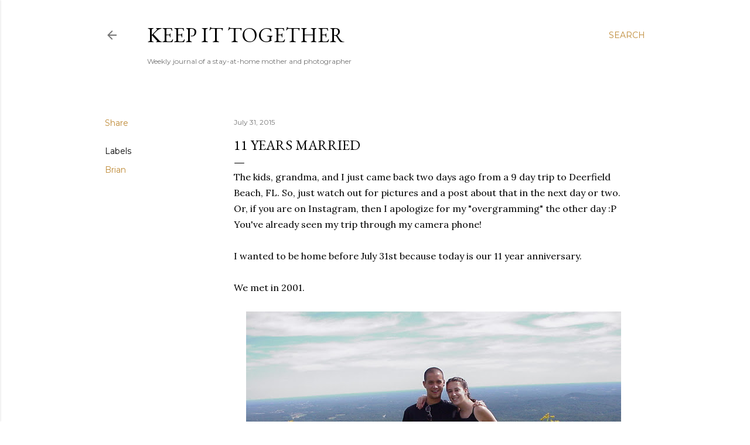

--- FILE ---
content_type: text/html; charset=UTF-8
request_url: https://www.keep-it-together-blog.com/2015/07/11-years-married.html
body_size: 42452
content:
<!DOCTYPE html>
<html dir='ltr' lang='en-US'>
<head>
<meta content='width=device-width, initial-scale=1' name='viewport'/>
<title>11 Years Married</title>
<meta content='text/html; charset=UTF-8' http-equiv='Content-Type'/>
<!-- Chrome, Firefox OS and Opera -->
<meta content='#ffffff' name='theme-color'/>
<!-- Windows Phone -->
<meta content='#ffffff' name='msapplication-navbutton-color'/>
<meta content='blogger' name='generator'/>
<link href='https://www.keep-it-together-blog.com/favicon.ico' rel='icon' type='image/x-icon'/>
<link href='https://www.keep-it-together-blog.com/2015/07/11-years-married.html' rel='canonical'/>
<link rel="alternate" type="application/atom+xml" title="Keep it Together - Atom" href="https://www.keep-it-together-blog.com/feeds/posts/default" />
<link rel="alternate" type="application/rss+xml" title="Keep it Together - RSS" href="https://www.keep-it-together-blog.com/feeds/posts/default?alt=rss" />
<link rel="service.post" type="application/atom+xml" title="Keep it Together - Atom" href="https://www.blogger.com/feeds/22738696/posts/default" />

<link rel="alternate" type="application/atom+xml" title="Keep it Together - Atom" href="https://www.keep-it-together-blog.com/feeds/7510444752220280764/comments/default" />
<!--Can't find substitution for tag [blog.ieCssRetrofitLinks]-->
<link href='https://blogger.googleusercontent.com/img/b/R29vZ2xl/AVvXsEjeQ-R-rxSSwFZI7eVLnocBe05kGtmxB7CZLdWJhKN5LyTL361fs2lp2ypPdRHLas1A4yfiP-X0wRy150zIz-y3dTndUtQ0dg3_LLIlEQppOWLXpJpGJIZLsRNCVOxGSbhPHtNQ/s640/brian_jessie_01-001.jpg' rel='image_src'/>
<meta content='https://www.keep-it-together-blog.com/2015/07/11-years-married.html' property='og:url'/>
<meta content='11 Years Married' property='og:title'/>
<meta content='The kids, grandma, and I just came back two days ago from a 9 day trip to Deerfield Beach, FL. So, just watch out for pictures and a post ab...' property='og:description'/>
<meta content='https://blogger.googleusercontent.com/img/b/R29vZ2xl/AVvXsEjeQ-R-rxSSwFZI7eVLnocBe05kGtmxB7CZLdWJhKN5LyTL361fs2lp2ypPdRHLas1A4yfiP-X0wRy150zIz-y3dTndUtQ0dg3_LLIlEQppOWLXpJpGJIZLsRNCVOxGSbhPHtNQ/w1200-h630-p-k-no-nu/brian_jessie_01-001.jpg' property='og:image'/>
<style type='text/css'>@font-face{font-family:'EB Garamond';font-style:normal;font-weight:400;font-display:swap;src:url(//fonts.gstatic.com/s/ebgaramond/v32/SlGDmQSNjdsmc35JDF1K5E55YMjF_7DPuGi-6_RkCY9_WamXgHlIbvw.woff2)format('woff2');unicode-range:U+0460-052F,U+1C80-1C8A,U+20B4,U+2DE0-2DFF,U+A640-A69F,U+FE2E-FE2F;}@font-face{font-family:'EB Garamond';font-style:normal;font-weight:400;font-display:swap;src:url(//fonts.gstatic.com/s/ebgaramond/v32/SlGDmQSNjdsmc35JDF1K5E55YMjF_7DPuGi-6_RkAI9_WamXgHlIbvw.woff2)format('woff2');unicode-range:U+0301,U+0400-045F,U+0490-0491,U+04B0-04B1,U+2116;}@font-face{font-family:'EB Garamond';font-style:normal;font-weight:400;font-display:swap;src:url(//fonts.gstatic.com/s/ebgaramond/v32/SlGDmQSNjdsmc35JDF1K5E55YMjF_7DPuGi-6_RkCI9_WamXgHlIbvw.woff2)format('woff2');unicode-range:U+1F00-1FFF;}@font-face{font-family:'EB Garamond';font-style:normal;font-weight:400;font-display:swap;src:url(//fonts.gstatic.com/s/ebgaramond/v32/SlGDmQSNjdsmc35JDF1K5E55YMjF_7DPuGi-6_RkB49_WamXgHlIbvw.woff2)format('woff2');unicode-range:U+0370-0377,U+037A-037F,U+0384-038A,U+038C,U+038E-03A1,U+03A3-03FF;}@font-face{font-family:'EB Garamond';font-style:normal;font-weight:400;font-display:swap;src:url(//fonts.gstatic.com/s/ebgaramond/v32/SlGDmQSNjdsmc35JDF1K5E55YMjF_7DPuGi-6_RkC49_WamXgHlIbvw.woff2)format('woff2');unicode-range:U+0102-0103,U+0110-0111,U+0128-0129,U+0168-0169,U+01A0-01A1,U+01AF-01B0,U+0300-0301,U+0303-0304,U+0308-0309,U+0323,U+0329,U+1EA0-1EF9,U+20AB;}@font-face{font-family:'EB Garamond';font-style:normal;font-weight:400;font-display:swap;src:url(//fonts.gstatic.com/s/ebgaramond/v32/SlGDmQSNjdsmc35JDF1K5E55YMjF_7DPuGi-6_RkCo9_WamXgHlIbvw.woff2)format('woff2');unicode-range:U+0100-02BA,U+02BD-02C5,U+02C7-02CC,U+02CE-02D7,U+02DD-02FF,U+0304,U+0308,U+0329,U+1D00-1DBF,U+1E00-1E9F,U+1EF2-1EFF,U+2020,U+20A0-20AB,U+20AD-20C0,U+2113,U+2C60-2C7F,U+A720-A7FF;}@font-face{font-family:'EB Garamond';font-style:normal;font-weight:400;font-display:swap;src:url(//fonts.gstatic.com/s/ebgaramond/v32/SlGDmQSNjdsmc35JDF1K5E55YMjF_7DPuGi-6_RkBI9_WamXgHlI.woff2)format('woff2');unicode-range:U+0000-00FF,U+0131,U+0152-0153,U+02BB-02BC,U+02C6,U+02DA,U+02DC,U+0304,U+0308,U+0329,U+2000-206F,U+20AC,U+2122,U+2191,U+2193,U+2212,U+2215,U+FEFF,U+FFFD;}@font-face{font-family:'Lora';font-style:normal;font-weight:400;font-display:swap;src:url(//fonts.gstatic.com/s/lora/v37/0QI6MX1D_JOuGQbT0gvTJPa787weuxJMkq18ndeYxZ2JTg.woff2)format('woff2');unicode-range:U+0460-052F,U+1C80-1C8A,U+20B4,U+2DE0-2DFF,U+A640-A69F,U+FE2E-FE2F;}@font-face{font-family:'Lora';font-style:normal;font-weight:400;font-display:swap;src:url(//fonts.gstatic.com/s/lora/v37/0QI6MX1D_JOuGQbT0gvTJPa787weuxJFkq18ndeYxZ2JTg.woff2)format('woff2');unicode-range:U+0301,U+0400-045F,U+0490-0491,U+04B0-04B1,U+2116;}@font-face{font-family:'Lora';font-style:normal;font-weight:400;font-display:swap;src:url(//fonts.gstatic.com/s/lora/v37/0QI6MX1D_JOuGQbT0gvTJPa787weuxI9kq18ndeYxZ2JTg.woff2)format('woff2');unicode-range:U+0302-0303,U+0305,U+0307-0308,U+0310,U+0312,U+0315,U+031A,U+0326-0327,U+032C,U+032F-0330,U+0332-0333,U+0338,U+033A,U+0346,U+034D,U+0391-03A1,U+03A3-03A9,U+03B1-03C9,U+03D1,U+03D5-03D6,U+03F0-03F1,U+03F4-03F5,U+2016-2017,U+2034-2038,U+203C,U+2040,U+2043,U+2047,U+2050,U+2057,U+205F,U+2070-2071,U+2074-208E,U+2090-209C,U+20D0-20DC,U+20E1,U+20E5-20EF,U+2100-2112,U+2114-2115,U+2117-2121,U+2123-214F,U+2190,U+2192,U+2194-21AE,U+21B0-21E5,U+21F1-21F2,U+21F4-2211,U+2213-2214,U+2216-22FF,U+2308-230B,U+2310,U+2319,U+231C-2321,U+2336-237A,U+237C,U+2395,U+239B-23B7,U+23D0,U+23DC-23E1,U+2474-2475,U+25AF,U+25B3,U+25B7,U+25BD,U+25C1,U+25CA,U+25CC,U+25FB,U+266D-266F,U+27C0-27FF,U+2900-2AFF,U+2B0E-2B11,U+2B30-2B4C,U+2BFE,U+3030,U+FF5B,U+FF5D,U+1D400-1D7FF,U+1EE00-1EEFF;}@font-face{font-family:'Lora';font-style:normal;font-weight:400;font-display:swap;src:url(//fonts.gstatic.com/s/lora/v37/0QI6MX1D_JOuGQbT0gvTJPa787weuxIvkq18ndeYxZ2JTg.woff2)format('woff2');unicode-range:U+0001-000C,U+000E-001F,U+007F-009F,U+20DD-20E0,U+20E2-20E4,U+2150-218F,U+2190,U+2192,U+2194-2199,U+21AF,U+21E6-21F0,U+21F3,U+2218-2219,U+2299,U+22C4-22C6,U+2300-243F,U+2440-244A,U+2460-24FF,U+25A0-27BF,U+2800-28FF,U+2921-2922,U+2981,U+29BF,U+29EB,U+2B00-2BFF,U+4DC0-4DFF,U+FFF9-FFFB,U+10140-1018E,U+10190-1019C,U+101A0,U+101D0-101FD,U+102E0-102FB,U+10E60-10E7E,U+1D2C0-1D2D3,U+1D2E0-1D37F,U+1F000-1F0FF,U+1F100-1F1AD,U+1F1E6-1F1FF,U+1F30D-1F30F,U+1F315,U+1F31C,U+1F31E,U+1F320-1F32C,U+1F336,U+1F378,U+1F37D,U+1F382,U+1F393-1F39F,U+1F3A7-1F3A8,U+1F3AC-1F3AF,U+1F3C2,U+1F3C4-1F3C6,U+1F3CA-1F3CE,U+1F3D4-1F3E0,U+1F3ED,U+1F3F1-1F3F3,U+1F3F5-1F3F7,U+1F408,U+1F415,U+1F41F,U+1F426,U+1F43F,U+1F441-1F442,U+1F444,U+1F446-1F449,U+1F44C-1F44E,U+1F453,U+1F46A,U+1F47D,U+1F4A3,U+1F4B0,U+1F4B3,U+1F4B9,U+1F4BB,U+1F4BF,U+1F4C8-1F4CB,U+1F4D6,U+1F4DA,U+1F4DF,U+1F4E3-1F4E6,U+1F4EA-1F4ED,U+1F4F7,U+1F4F9-1F4FB,U+1F4FD-1F4FE,U+1F503,U+1F507-1F50B,U+1F50D,U+1F512-1F513,U+1F53E-1F54A,U+1F54F-1F5FA,U+1F610,U+1F650-1F67F,U+1F687,U+1F68D,U+1F691,U+1F694,U+1F698,U+1F6AD,U+1F6B2,U+1F6B9-1F6BA,U+1F6BC,U+1F6C6-1F6CF,U+1F6D3-1F6D7,U+1F6E0-1F6EA,U+1F6F0-1F6F3,U+1F6F7-1F6FC,U+1F700-1F7FF,U+1F800-1F80B,U+1F810-1F847,U+1F850-1F859,U+1F860-1F887,U+1F890-1F8AD,U+1F8B0-1F8BB,U+1F8C0-1F8C1,U+1F900-1F90B,U+1F93B,U+1F946,U+1F984,U+1F996,U+1F9E9,U+1FA00-1FA6F,U+1FA70-1FA7C,U+1FA80-1FA89,U+1FA8F-1FAC6,U+1FACE-1FADC,U+1FADF-1FAE9,U+1FAF0-1FAF8,U+1FB00-1FBFF;}@font-face{font-family:'Lora';font-style:normal;font-weight:400;font-display:swap;src:url(//fonts.gstatic.com/s/lora/v37/0QI6MX1D_JOuGQbT0gvTJPa787weuxJOkq18ndeYxZ2JTg.woff2)format('woff2');unicode-range:U+0102-0103,U+0110-0111,U+0128-0129,U+0168-0169,U+01A0-01A1,U+01AF-01B0,U+0300-0301,U+0303-0304,U+0308-0309,U+0323,U+0329,U+1EA0-1EF9,U+20AB;}@font-face{font-family:'Lora';font-style:normal;font-weight:400;font-display:swap;src:url(//fonts.gstatic.com/s/lora/v37/0QI6MX1D_JOuGQbT0gvTJPa787weuxJPkq18ndeYxZ2JTg.woff2)format('woff2');unicode-range:U+0100-02BA,U+02BD-02C5,U+02C7-02CC,U+02CE-02D7,U+02DD-02FF,U+0304,U+0308,U+0329,U+1D00-1DBF,U+1E00-1E9F,U+1EF2-1EFF,U+2020,U+20A0-20AB,U+20AD-20C0,U+2113,U+2C60-2C7F,U+A720-A7FF;}@font-face{font-family:'Lora';font-style:normal;font-weight:400;font-display:swap;src:url(//fonts.gstatic.com/s/lora/v37/0QI6MX1D_JOuGQbT0gvTJPa787weuxJBkq18ndeYxZ0.woff2)format('woff2');unicode-range:U+0000-00FF,U+0131,U+0152-0153,U+02BB-02BC,U+02C6,U+02DA,U+02DC,U+0304,U+0308,U+0329,U+2000-206F,U+20AC,U+2122,U+2191,U+2193,U+2212,U+2215,U+FEFF,U+FFFD;}@font-face{font-family:'Montserrat';font-style:normal;font-weight:400;font-display:swap;src:url(//fonts.gstatic.com/s/montserrat/v31/JTUSjIg1_i6t8kCHKm459WRhyyTh89ZNpQ.woff2)format('woff2');unicode-range:U+0460-052F,U+1C80-1C8A,U+20B4,U+2DE0-2DFF,U+A640-A69F,U+FE2E-FE2F;}@font-face{font-family:'Montserrat';font-style:normal;font-weight:400;font-display:swap;src:url(//fonts.gstatic.com/s/montserrat/v31/JTUSjIg1_i6t8kCHKm459W1hyyTh89ZNpQ.woff2)format('woff2');unicode-range:U+0301,U+0400-045F,U+0490-0491,U+04B0-04B1,U+2116;}@font-face{font-family:'Montserrat';font-style:normal;font-weight:400;font-display:swap;src:url(//fonts.gstatic.com/s/montserrat/v31/JTUSjIg1_i6t8kCHKm459WZhyyTh89ZNpQ.woff2)format('woff2');unicode-range:U+0102-0103,U+0110-0111,U+0128-0129,U+0168-0169,U+01A0-01A1,U+01AF-01B0,U+0300-0301,U+0303-0304,U+0308-0309,U+0323,U+0329,U+1EA0-1EF9,U+20AB;}@font-face{font-family:'Montserrat';font-style:normal;font-weight:400;font-display:swap;src:url(//fonts.gstatic.com/s/montserrat/v31/JTUSjIg1_i6t8kCHKm459WdhyyTh89ZNpQ.woff2)format('woff2');unicode-range:U+0100-02BA,U+02BD-02C5,U+02C7-02CC,U+02CE-02D7,U+02DD-02FF,U+0304,U+0308,U+0329,U+1D00-1DBF,U+1E00-1E9F,U+1EF2-1EFF,U+2020,U+20A0-20AB,U+20AD-20C0,U+2113,U+2C60-2C7F,U+A720-A7FF;}@font-face{font-family:'Montserrat';font-style:normal;font-weight:400;font-display:swap;src:url(//fonts.gstatic.com/s/montserrat/v31/JTUSjIg1_i6t8kCHKm459WlhyyTh89Y.woff2)format('woff2');unicode-range:U+0000-00FF,U+0131,U+0152-0153,U+02BB-02BC,U+02C6,U+02DA,U+02DC,U+0304,U+0308,U+0329,U+2000-206F,U+20AC,U+2122,U+2191,U+2193,U+2212,U+2215,U+FEFF,U+FFFD;}@font-face{font-family:'Montserrat';font-style:normal;font-weight:700;font-display:swap;src:url(//fonts.gstatic.com/s/montserrat/v31/JTUSjIg1_i6t8kCHKm459WRhyyTh89ZNpQ.woff2)format('woff2');unicode-range:U+0460-052F,U+1C80-1C8A,U+20B4,U+2DE0-2DFF,U+A640-A69F,U+FE2E-FE2F;}@font-face{font-family:'Montserrat';font-style:normal;font-weight:700;font-display:swap;src:url(//fonts.gstatic.com/s/montserrat/v31/JTUSjIg1_i6t8kCHKm459W1hyyTh89ZNpQ.woff2)format('woff2');unicode-range:U+0301,U+0400-045F,U+0490-0491,U+04B0-04B1,U+2116;}@font-face{font-family:'Montserrat';font-style:normal;font-weight:700;font-display:swap;src:url(//fonts.gstatic.com/s/montserrat/v31/JTUSjIg1_i6t8kCHKm459WZhyyTh89ZNpQ.woff2)format('woff2');unicode-range:U+0102-0103,U+0110-0111,U+0128-0129,U+0168-0169,U+01A0-01A1,U+01AF-01B0,U+0300-0301,U+0303-0304,U+0308-0309,U+0323,U+0329,U+1EA0-1EF9,U+20AB;}@font-face{font-family:'Montserrat';font-style:normal;font-weight:700;font-display:swap;src:url(//fonts.gstatic.com/s/montserrat/v31/JTUSjIg1_i6t8kCHKm459WdhyyTh89ZNpQ.woff2)format('woff2');unicode-range:U+0100-02BA,U+02BD-02C5,U+02C7-02CC,U+02CE-02D7,U+02DD-02FF,U+0304,U+0308,U+0329,U+1D00-1DBF,U+1E00-1E9F,U+1EF2-1EFF,U+2020,U+20A0-20AB,U+20AD-20C0,U+2113,U+2C60-2C7F,U+A720-A7FF;}@font-face{font-family:'Montserrat';font-style:normal;font-weight:700;font-display:swap;src:url(//fonts.gstatic.com/s/montserrat/v31/JTUSjIg1_i6t8kCHKm459WlhyyTh89Y.woff2)format('woff2');unicode-range:U+0000-00FF,U+0131,U+0152-0153,U+02BB-02BC,U+02C6,U+02DA,U+02DC,U+0304,U+0308,U+0329,U+2000-206F,U+20AC,U+2122,U+2191,U+2193,U+2212,U+2215,U+FEFF,U+FFFD;}</style>
<style id='page-skin-1' type='text/css'><!--
/*! normalize.css v3.0.1 | MIT License | git.io/normalize */html{font-family:sans-serif;-ms-text-size-adjust:100%;-webkit-text-size-adjust:100%}body{margin:0}article,aside,details,figcaption,figure,footer,header,hgroup,main,nav,section,summary{display:block}audio,canvas,progress,video{display:inline-block;vertical-align:baseline}audio:not([controls]){display:none;height:0}[hidden],template{display:none}a{background:transparent}a:active,a:hover{outline:0}abbr[title]{border-bottom:1px dotted}b,strong{font-weight:bold}dfn{font-style:italic}h1{font-size:2em;margin:.67em 0}mark{background:#ff0;color:#000}small{font-size:80%}sub,sup{font-size:75%;line-height:0;position:relative;vertical-align:baseline}sup{top:-0.5em}sub{bottom:-0.25em}img{border:0}svg:not(:root){overflow:hidden}figure{margin:1em 40px}hr{-moz-box-sizing:content-box;box-sizing:content-box;height:0}pre{overflow:auto}code,kbd,pre,samp{font-family:monospace,monospace;font-size:1em}button,input,optgroup,select,textarea{color:inherit;font:inherit;margin:0}button{overflow:visible}button,select{text-transform:none}button,html input[type="button"],input[type="reset"],input[type="submit"]{-webkit-appearance:button;cursor:pointer}button[disabled],html input[disabled]{cursor:default}button::-moz-focus-inner,input::-moz-focus-inner{border:0;padding:0}input{line-height:normal}input[type="checkbox"],input[type="radio"]{box-sizing:border-box;padding:0}input[type="number"]::-webkit-inner-spin-button,input[type="number"]::-webkit-outer-spin-button{height:auto}input[type="search"]{-webkit-appearance:textfield;-moz-box-sizing:content-box;-webkit-box-sizing:content-box;box-sizing:content-box}input[type="search"]::-webkit-search-cancel-button,input[type="search"]::-webkit-search-decoration{-webkit-appearance:none}fieldset{border:1px solid #c0c0c0;margin:0 2px;padding:.35em .625em .75em}legend{border:0;padding:0}textarea{overflow:auto}optgroup{font-weight:bold}table{border-collapse:collapse;border-spacing:0}td,th{padding:0}
/*!************************************************
* Blogger Template Style
* Name: Soho
**************************************************/
body{
overflow-wrap:break-word;
word-break:break-word;
word-wrap:break-word
}
.hidden{
display:none
}
.invisible{
visibility:hidden
}
.container::after,.float-container::after{
clear:both;
content:"";
display:table
}
.clearboth{
clear:both
}
#comments .comment .comment-actions,.subscribe-popup .FollowByEmail .follow-by-email-submit{
background:0 0;
border:0;
box-shadow:none;
color:#bf8b38;
cursor:pointer;
font-size:14px;
font-weight:700;
outline:0;
text-decoration:none;
text-transform:uppercase;
width:auto
}
.dim-overlay{
background-color:rgba(0,0,0,.54);
height:100vh;
left:0;
position:fixed;
top:0;
width:100%
}
#sharing-dim-overlay{
background-color:transparent
}
input::-ms-clear{
display:none
}
.blogger-logo,.svg-icon-24.blogger-logo{
fill:#ff9800;
opacity:1
}
.loading-spinner-large{
-webkit-animation:mspin-rotate 1.568s infinite linear;
animation:mspin-rotate 1.568s infinite linear;
height:48px;
overflow:hidden;
position:absolute;
width:48px;
z-index:200
}
.loading-spinner-large>div{
-webkit-animation:mspin-revrot 5332ms infinite steps(4);
animation:mspin-revrot 5332ms infinite steps(4)
}
.loading-spinner-large>div>div{
-webkit-animation:mspin-singlecolor-large-film 1333ms infinite steps(81);
animation:mspin-singlecolor-large-film 1333ms infinite steps(81);
background-size:100%;
height:48px;
width:3888px
}
.mspin-black-large>div>div,.mspin-grey_54-large>div>div{
background-image:url(https://www.blogblog.com/indie/mspin_black_large.svg)
}
.mspin-white-large>div>div{
background-image:url(https://www.blogblog.com/indie/mspin_white_large.svg)
}
.mspin-grey_54-large{
opacity:.54
}
@-webkit-keyframes mspin-singlecolor-large-film{
from{
-webkit-transform:translateX(0);
transform:translateX(0)
}
to{
-webkit-transform:translateX(-3888px);
transform:translateX(-3888px)
}
}
@keyframes mspin-singlecolor-large-film{
from{
-webkit-transform:translateX(0);
transform:translateX(0)
}
to{
-webkit-transform:translateX(-3888px);
transform:translateX(-3888px)
}
}
@-webkit-keyframes mspin-rotate{
from{
-webkit-transform:rotate(0);
transform:rotate(0)
}
to{
-webkit-transform:rotate(360deg);
transform:rotate(360deg)
}
}
@keyframes mspin-rotate{
from{
-webkit-transform:rotate(0);
transform:rotate(0)
}
to{
-webkit-transform:rotate(360deg);
transform:rotate(360deg)
}
}
@-webkit-keyframes mspin-revrot{
from{
-webkit-transform:rotate(0);
transform:rotate(0)
}
to{
-webkit-transform:rotate(-360deg);
transform:rotate(-360deg)
}
}
@keyframes mspin-revrot{
from{
-webkit-transform:rotate(0);
transform:rotate(0)
}
to{
-webkit-transform:rotate(-360deg);
transform:rotate(-360deg)
}
}
.skip-navigation{
background-color:#fff;
box-sizing:border-box;
color:#000;
display:block;
height:0;
left:0;
line-height:50px;
overflow:hidden;
padding-top:0;
position:fixed;
text-align:center;
top:0;
-webkit-transition:box-shadow .3s,height .3s,padding-top .3s;
transition:box-shadow .3s,height .3s,padding-top .3s;
width:100%;
z-index:900
}
.skip-navigation:focus{
box-shadow:0 4px 5px 0 rgba(0,0,0,.14),0 1px 10px 0 rgba(0,0,0,.12),0 2px 4px -1px rgba(0,0,0,.2);
height:50px
}
#main{
outline:0
}
.main-heading{
position:absolute;
clip:rect(1px,1px,1px,1px);
padding:0;
border:0;
height:1px;
width:1px;
overflow:hidden
}
.Attribution{
margin-top:1em;
text-align:center
}
.Attribution .blogger img,.Attribution .blogger svg{
vertical-align:bottom
}
.Attribution .blogger img{
margin-right:.5em
}
.Attribution div{
line-height:24px;
margin-top:.5em
}
.Attribution .copyright,.Attribution .image-attribution{
font-size:.7em;
margin-top:1.5em
}
.BLOG_mobile_video_class{
display:none
}
.bg-photo{
background-attachment:scroll!important
}
body .CSS_LIGHTBOX{
z-index:900
}
.extendable .show-less,.extendable .show-more{
border-color:#bf8b38;
color:#bf8b38;
margin-top:8px
}
.extendable .show-less.hidden,.extendable .show-more.hidden{
display:none
}
.inline-ad{
display:none;
max-width:100%;
overflow:hidden
}
.adsbygoogle{
display:block
}
#cookieChoiceInfo{
bottom:0;
top:auto
}
iframe.b-hbp-video{
border:0
}
.post-body img{
max-width:100%
}
.post-body iframe{
max-width:100%
}
.post-body a[imageanchor="1"]{
display:inline-block
}
.byline{
margin-right:1em
}
.byline:last-child{
margin-right:0
}
.link-copied-dialog{
max-width:520px;
outline:0
}
.link-copied-dialog .modal-dialog-buttons{
margin-top:8px
}
.link-copied-dialog .goog-buttonset-default{
background:0 0;
border:0
}
.link-copied-dialog .goog-buttonset-default:focus{
outline:0
}
.paging-control-container{
margin-bottom:16px
}
.paging-control-container .paging-control{
display:inline-block
}
.paging-control-container .comment-range-text::after,.paging-control-container .paging-control{
color:#bf8b38
}
.paging-control-container .comment-range-text,.paging-control-container .paging-control{
margin-right:8px
}
.paging-control-container .comment-range-text::after,.paging-control-container .paging-control::after{
content:"\b7";
cursor:default;
padding-left:8px;
pointer-events:none
}
.paging-control-container .comment-range-text:last-child::after,.paging-control-container .paging-control:last-child::after{
content:none
}
.byline.reactions iframe{
height:20px
}
.b-notification{
color:#000;
background-color:#fff;
border-bottom:solid 1px #000;
box-sizing:border-box;
padding:16px 32px;
text-align:center
}
.b-notification.visible{
-webkit-transition:margin-top .3s cubic-bezier(.4,0,.2,1);
transition:margin-top .3s cubic-bezier(.4,0,.2,1)
}
.b-notification.invisible{
position:absolute
}
.b-notification-close{
position:absolute;
right:8px;
top:8px
}
.no-posts-message{
line-height:40px;
text-align:center
}
@media screen and (max-width:1162px){
body.item-view .post-body a[imageanchor="1"][style*="float: left;"],body.item-view .post-body a[imageanchor="1"][style*="float: right;"]{
float:none!important;
clear:none!important
}
body.item-view .post-body a[imageanchor="1"] img{
display:block;
height:auto;
margin:0 auto
}
body.item-view .post-body>.separator:first-child>a[imageanchor="1"]:first-child{
margin-top:20px
}
.post-body a[imageanchor]{
display:block
}
body.item-view .post-body a[imageanchor="1"]{
margin-left:0!important;
margin-right:0!important
}
body.item-view .post-body a[imageanchor="1"]+a[imageanchor="1"]{
margin-top:16px
}
}
.item-control{
display:none
}
#comments{
border-top:1px dashed rgba(0,0,0,.54);
margin-top:20px;
padding:20px
}
#comments .comment-thread ol{
margin:0;
padding-left:0;
padding-left:0
}
#comments .comment .comment-replybox-single,#comments .comment-thread .comment-replies{
margin-left:60px
}
#comments .comment-thread .thread-count{
display:none
}
#comments .comment{
list-style-type:none;
padding:0 0 30px;
position:relative
}
#comments .comment .comment{
padding-bottom:8px
}
.comment .avatar-image-container{
position:absolute
}
.comment .avatar-image-container img{
border-radius:50%
}
.avatar-image-container svg,.comment .avatar-image-container .avatar-icon{
border-radius:50%;
border:solid 1px #000000;
box-sizing:border-box;
fill:#000000;
height:35px;
margin:0;
padding:7px;
width:35px
}
.comment .comment-block{
margin-top:10px;
margin-left:60px;
padding-bottom:0
}
#comments .comment-author-header-wrapper{
margin-left:40px
}
#comments .comment .thread-expanded .comment-block{
padding-bottom:20px
}
#comments .comment .comment-header .user,#comments .comment .comment-header .user a{
color:#000000;
font-style:normal;
font-weight:700
}
#comments .comment .comment-actions{
bottom:0;
margin-bottom:15px;
position:absolute
}
#comments .comment .comment-actions>*{
margin-right:8px
}
#comments .comment .comment-header .datetime{
bottom:0;
color:rgba(0, 0, 0, 0.54);
display:inline-block;
font-size:13px;
font-style:italic;
margin-left:8px
}
#comments .comment .comment-footer .comment-timestamp a,#comments .comment .comment-header .datetime a{
color:rgba(0, 0, 0, 0.54)
}
#comments .comment .comment-content,.comment .comment-body{
margin-top:12px;
word-break:break-word
}
.comment-body{
margin-bottom:12px
}
#comments.embed[data-num-comments="0"]{
border:0;
margin-top:0;
padding-top:0
}
#comments.embed[data-num-comments="0"] #comment-post-message,#comments.embed[data-num-comments="0"] div.comment-form>p,#comments.embed[data-num-comments="0"] p.comment-footer{
display:none
}
#comment-editor-src{
display:none
}
.comments .comments-content .loadmore.loaded{
max-height:0;
opacity:0;
overflow:hidden
}
.extendable .remaining-items{
height:0;
overflow:hidden;
-webkit-transition:height .3s cubic-bezier(.4,0,.2,1);
transition:height .3s cubic-bezier(.4,0,.2,1)
}
.extendable .remaining-items.expanded{
height:auto
}
.svg-icon-24,.svg-icon-24-button{
cursor:pointer;
height:24px;
width:24px;
min-width:24px
}
.touch-icon{
margin:-12px;
padding:12px
}
.touch-icon:active,.touch-icon:focus{
background-color:rgba(153,153,153,.4);
border-radius:50%
}
svg:not(:root).touch-icon{
overflow:visible
}
html[dir=rtl] .rtl-reversible-icon{
-webkit-transform:scaleX(-1);
-ms-transform:scaleX(-1);
transform:scaleX(-1)
}
.svg-icon-24-button,.touch-icon-button{
background:0 0;
border:0;
margin:0;
outline:0;
padding:0
}
.touch-icon-button .touch-icon:active,.touch-icon-button .touch-icon:focus{
background-color:transparent
}
.touch-icon-button:active .touch-icon,.touch-icon-button:focus .touch-icon{
background-color:rgba(153,153,153,.4);
border-radius:50%
}
.Profile .default-avatar-wrapper .avatar-icon{
border-radius:50%;
border:solid 1px #000000;
box-sizing:border-box;
fill:#000000;
margin:0
}
.Profile .individual .default-avatar-wrapper .avatar-icon{
padding:25px
}
.Profile .individual .avatar-icon,.Profile .individual .profile-img{
height:120px;
width:120px
}
.Profile .team .default-avatar-wrapper .avatar-icon{
padding:8px
}
.Profile .team .avatar-icon,.Profile .team .default-avatar-wrapper,.Profile .team .profile-img{
height:40px;
width:40px
}
.snippet-container{
margin:0;
position:relative;
overflow:hidden
}
.snippet-fade{
bottom:0;
box-sizing:border-box;
position:absolute;
width:96px
}
.snippet-fade{
right:0
}
.snippet-fade:after{
content:"\2026"
}
.snippet-fade:after{
float:right
}
.centered-top-container.sticky{
left:0;
position:fixed;
right:0;
top:0;
width:auto;
z-index:50;
-webkit-transition-property:opacity,-webkit-transform;
transition-property:opacity,-webkit-transform;
transition-property:transform,opacity;
transition-property:transform,opacity,-webkit-transform;
-webkit-transition-duration:.2s;
transition-duration:.2s;
-webkit-transition-timing-function:cubic-bezier(.4,0,.2,1);
transition-timing-function:cubic-bezier(.4,0,.2,1)
}
.centered-top-placeholder{
display:none
}
.collapsed-header .centered-top-placeholder{
display:block
}
.centered-top-container .Header .replaced h1,.centered-top-placeholder .Header .replaced h1{
display:none
}
.centered-top-container.sticky .Header .replaced h1{
display:block
}
.centered-top-container.sticky .Header .header-widget{
background:0 0
}
.centered-top-container.sticky .Header .header-image-wrapper{
display:none
}
.centered-top-container img,.centered-top-placeholder img{
max-width:100%
}
.collapsible{
-webkit-transition:height .3s cubic-bezier(.4,0,.2,1);
transition:height .3s cubic-bezier(.4,0,.2,1)
}
.collapsible,.collapsible>summary{
display:block;
overflow:hidden
}
.collapsible>:not(summary){
display:none
}
.collapsible[open]>:not(summary){
display:block
}
.collapsible:focus,.collapsible>summary:focus{
outline:0
}
.collapsible>summary{
cursor:pointer;
display:block;
padding:0
}
.collapsible:focus>summary,.collapsible>summary:focus{
background-color:transparent
}
.collapsible>summary::-webkit-details-marker{
display:none
}
.collapsible-title{
-webkit-box-align:center;
-webkit-align-items:center;
-ms-flex-align:center;
align-items:center;
display:-webkit-box;
display:-webkit-flex;
display:-ms-flexbox;
display:flex
}
.collapsible-title .title{
-webkit-box-flex:1;
-webkit-flex:1 1 auto;
-ms-flex:1 1 auto;
flex:1 1 auto;
-webkit-box-ordinal-group:1;
-webkit-order:0;
-ms-flex-order:0;
order:0;
overflow:hidden;
text-overflow:ellipsis;
white-space:nowrap
}
.collapsible-title .chevron-down,.collapsible[open] .collapsible-title .chevron-up{
display:block
}
.collapsible-title .chevron-up,.collapsible[open] .collapsible-title .chevron-down{
display:none
}
.flat-button{
cursor:pointer;
display:inline-block;
font-weight:700;
text-transform:uppercase;
border-radius:2px;
padding:8px;
margin:-8px
}
.flat-icon-button{
background:0 0;
border:0;
margin:0;
outline:0;
padding:0;
margin:-12px;
padding:12px;
cursor:pointer;
box-sizing:content-box;
display:inline-block;
line-height:0
}
.flat-icon-button,.flat-icon-button .splash-wrapper{
border-radius:50%
}
.flat-icon-button .splash.animate{
-webkit-animation-duration:.3s;
animation-duration:.3s
}
.overflowable-container{
max-height:28px;
overflow:hidden;
position:relative
}
.overflow-button{
cursor:pointer
}
#overflowable-dim-overlay{
background:0 0
}
.overflow-popup{
box-shadow:0 2px 2px 0 rgba(0,0,0,.14),0 3px 1px -2px rgba(0,0,0,.2),0 1px 5px 0 rgba(0,0,0,.12);
background-color:#ffffff;
left:0;
max-width:calc(100% - 32px);
position:absolute;
top:0;
visibility:hidden;
z-index:101
}
.overflow-popup ul{
list-style:none
}
.overflow-popup .tabs li,.overflow-popup li{
display:block;
height:auto
}
.overflow-popup .tabs li{
padding-left:0;
padding-right:0
}
.overflow-button.hidden,.overflow-popup .tabs li.hidden,.overflow-popup li.hidden{
display:none
}
.search{
display:-webkit-box;
display:-webkit-flex;
display:-ms-flexbox;
display:flex;
line-height:24px;
width:24px
}
.search.focused{
width:100%
}
.search.focused .section{
width:100%
}
.search form{
z-index:101
}
.search h3{
display:none
}
.search form{
display:-webkit-box;
display:-webkit-flex;
display:-ms-flexbox;
display:flex;
-webkit-box-flex:1;
-webkit-flex:1 0 0;
-ms-flex:1 0 0px;
flex:1 0 0;
border-bottom:solid 1px transparent;
padding-bottom:8px
}
.search form>*{
display:none
}
.search.focused form>*{
display:block
}
.search .search-input label{
display:none
}
.centered-top-placeholder.cloned .search form{
z-index:30
}
.search.focused form{
border-color:rgba(0, 0, 0, 0.54);
position:relative;
width:auto
}
.collapsed-header .centered-top-container .search.focused form{
border-bottom-color:transparent
}
.search-expand{
-webkit-box-flex:0;
-webkit-flex:0 0 auto;
-ms-flex:0 0 auto;
flex:0 0 auto
}
.search-expand-text{
display:none
}
.search-close{
display:inline;
vertical-align:middle
}
.search-input{
-webkit-box-flex:1;
-webkit-flex:1 0 1px;
-ms-flex:1 0 1px;
flex:1 0 1px
}
.search-input input{
background:0 0;
border:0;
box-sizing:border-box;
color:rgba(0, 0, 0, 0.54);
display:inline-block;
outline:0;
width:calc(100% - 48px)
}
.search-input input.no-cursor{
color:transparent;
text-shadow:0 0 0 rgba(0, 0, 0, 0.54)
}
.collapsed-header .centered-top-container .search-action,.collapsed-header .centered-top-container .search-input input{
color:rgba(0, 0, 0, 0.54)
}
.collapsed-header .centered-top-container .search-input input.no-cursor{
color:transparent;
text-shadow:0 0 0 rgba(0, 0, 0, 0.54)
}
.collapsed-header .centered-top-container .search-input input.no-cursor:focus,.search-input input.no-cursor:focus{
outline:0
}
.search-focused>*{
visibility:hidden
}
.search-focused .search,.search-focused .search-icon{
visibility:visible
}
.search.focused .search-action{
display:block
}
.search.focused .search-action:disabled{
opacity:.3
}
.widget.Sharing .sharing-button{
display:none
}
.widget.Sharing .sharing-buttons li{
padding:0
}
.widget.Sharing .sharing-buttons li span{
display:none
}
.post-share-buttons{
position:relative
}
.centered-bottom .share-buttons .svg-icon-24,.share-buttons .svg-icon-24{
fill:#000000
}
.sharing-open.touch-icon-button:active .touch-icon,.sharing-open.touch-icon-button:focus .touch-icon{
background-color:transparent
}
.share-buttons{
background-color:#ffffff;
border-radius:2px;
box-shadow:0 2px 2px 0 rgba(0,0,0,.14),0 3px 1px -2px rgba(0,0,0,.2),0 1px 5px 0 rgba(0,0,0,.12);
color:#000000;
list-style:none;
margin:0;
padding:8px 0;
position:absolute;
top:-11px;
min-width:200px;
z-index:101
}
.share-buttons.hidden{
display:none
}
.sharing-button{
background:0 0;
border:0;
margin:0;
outline:0;
padding:0;
cursor:pointer
}
.share-buttons li{
margin:0;
height:48px
}
.share-buttons li:last-child{
margin-bottom:0
}
.share-buttons li .sharing-platform-button{
box-sizing:border-box;
cursor:pointer;
display:block;
height:100%;
margin-bottom:0;
padding:0 16px;
position:relative;
width:100%
}
.share-buttons li .sharing-platform-button:focus,.share-buttons li .sharing-platform-button:hover{
background-color:rgba(128,128,128,.1);
outline:0
}
.share-buttons li svg[class*=" sharing-"],.share-buttons li svg[class^=sharing-]{
position:absolute;
top:10px
}
.share-buttons li span.sharing-platform-button{
position:relative;
top:0
}
.share-buttons li .platform-sharing-text{
display:block;
font-size:16px;
line-height:48px;
white-space:nowrap
}
.share-buttons li .platform-sharing-text{
margin-left:56px
}
.sidebar-container{
background-color:#f7f7f7;
max-width:284px;
overflow-y:auto;
-webkit-transition-property:-webkit-transform;
transition-property:-webkit-transform;
transition-property:transform;
transition-property:transform,-webkit-transform;
-webkit-transition-duration:.3s;
transition-duration:.3s;
-webkit-transition-timing-function:cubic-bezier(0,0,.2,1);
transition-timing-function:cubic-bezier(0,0,.2,1);
width:284px;
z-index:101;
-webkit-overflow-scrolling:touch
}
.sidebar-container .navigation{
line-height:0;
padding:16px
}
.sidebar-container .sidebar-back{
cursor:pointer
}
.sidebar-container .widget{
background:0 0;
margin:0 16px;
padding:16px 0
}
.sidebar-container .widget .title{
color:rgba(0, 0, 0, 0.54);
margin:0
}
.sidebar-container .widget ul{
list-style:none;
margin:0;
padding:0
}
.sidebar-container .widget ul ul{
margin-left:1em
}
.sidebar-container .widget li{
font-size:16px;
line-height:normal
}
.sidebar-container .widget+.widget{
border-top:1px dashed rgba(0, 0, 0, 0.54)
}
.BlogArchive li{
margin:16px 0
}
.BlogArchive li:last-child{
margin-bottom:0
}
.Label li a{
display:inline-block
}
.BlogArchive .post-count,.Label .label-count{
float:right;
margin-left:.25em
}
.BlogArchive .post-count::before,.Label .label-count::before{
content:"("
}
.BlogArchive .post-count::after,.Label .label-count::after{
content:")"
}
.widget.Translate .skiptranslate>div{
display:block!important
}
.widget.Profile .profile-link{
display:-webkit-box;
display:-webkit-flex;
display:-ms-flexbox;
display:flex
}
.widget.Profile .team-member .default-avatar-wrapper,.widget.Profile .team-member .profile-img{
-webkit-box-flex:0;
-webkit-flex:0 0 auto;
-ms-flex:0 0 auto;
flex:0 0 auto;
margin-right:1em
}
.widget.Profile .individual .profile-link{
-webkit-box-orient:vertical;
-webkit-box-direction:normal;
-webkit-flex-direction:column;
-ms-flex-direction:column;
flex-direction:column
}
.widget.Profile .team .profile-link .profile-name{
-webkit-align-self:center;
-ms-flex-item-align:center;
align-self:center;
display:block;
-webkit-box-flex:1;
-webkit-flex:1 1 auto;
-ms-flex:1 1 auto;
flex:1 1 auto
}
.dim-overlay{
background-color:rgba(0,0,0,.54);
z-index:100
}
body.sidebar-visible{
overflow-y:hidden
}
@media screen and (max-width:1439px){
.sidebar-container{
bottom:0;
position:fixed;
top:0;
left:0;
right:auto
}
.sidebar-container.sidebar-invisible{
-webkit-transition-timing-function:cubic-bezier(.4,0,.6,1);
transition-timing-function:cubic-bezier(.4,0,.6,1)
}
html[dir=ltr] .sidebar-container.sidebar-invisible{
-webkit-transform:translateX(-284px);
-ms-transform:translateX(-284px);
transform:translateX(-284px)
}
html[dir=rtl] .sidebar-container.sidebar-invisible{
-webkit-transform:translateX(284px);
-ms-transform:translateX(284px);
transform:translateX(284px)
}
}
@media screen and (min-width:1440px){
.sidebar-container{
position:absolute;
top:0;
left:0;
right:auto
}
.sidebar-container .navigation{
display:none
}
}
.dialog{
box-shadow:0 2px 2px 0 rgba(0,0,0,.14),0 3px 1px -2px rgba(0,0,0,.2),0 1px 5px 0 rgba(0,0,0,.12);
background:#ffffff;
box-sizing:border-box;
color:#000000;
padding:30px;
position:fixed;
text-align:center;
width:calc(100% - 24px);
z-index:101
}
.dialog input[type=email],.dialog input[type=text]{
background-color:transparent;
border:0;
border-bottom:solid 1px rgba(0,0,0,.12);
color:#000000;
display:block;
font-family:EB Garamond, serif;
font-size:16px;
line-height:24px;
margin:auto;
padding-bottom:7px;
outline:0;
text-align:center;
width:100%
}
.dialog input[type=email]::-webkit-input-placeholder,.dialog input[type=text]::-webkit-input-placeholder{
color:#000000
}
.dialog input[type=email]::-moz-placeholder,.dialog input[type=text]::-moz-placeholder{
color:#000000
}
.dialog input[type=email]:-ms-input-placeholder,.dialog input[type=text]:-ms-input-placeholder{
color:#000000
}
.dialog input[type=email]::-ms-input-placeholder,.dialog input[type=text]::-ms-input-placeholder{
color:#000000
}
.dialog input[type=email]::placeholder,.dialog input[type=text]::placeholder{
color:#000000
}
.dialog input[type=email]:focus,.dialog input[type=text]:focus{
border-bottom:solid 2px #bf8b38;
padding-bottom:6px
}
.dialog input.no-cursor{
color:transparent;
text-shadow:0 0 0 #000000
}
.dialog input.no-cursor:focus{
outline:0
}
.dialog input.no-cursor:focus{
outline:0
}
.dialog input[type=submit]{
font-family:EB Garamond, serif
}
.dialog .goog-buttonset-default{
color:#bf8b38
}
.subscribe-popup{
max-width:364px
}
.subscribe-popup h3{
color:#000000;
font-size:1.8em;
margin-top:0
}
.subscribe-popup .FollowByEmail h3{
display:none
}
.subscribe-popup .FollowByEmail .follow-by-email-submit{
color:#bf8b38;
display:inline-block;
margin:0 auto;
margin-top:24px;
width:auto;
white-space:normal
}
.subscribe-popup .FollowByEmail .follow-by-email-submit:disabled{
cursor:default;
opacity:.3
}
@media (max-width:800px){
.blog-name div.widget.Subscribe{
margin-bottom:16px
}
body.item-view .blog-name div.widget.Subscribe{
margin:8px auto 16px auto;
width:100%
}
}
body#layout .bg-photo,body#layout .bg-photo-overlay{
display:none
}
body#layout .page_body{
padding:0;
position:relative;
top:0
}
body#layout .page{
display:inline-block;
left:inherit;
position:relative;
vertical-align:top;
width:540px
}
body#layout .centered{
max-width:954px
}
body#layout .navigation{
display:none
}
body#layout .sidebar-container{
display:inline-block;
width:40%
}
body#layout .hamburger-menu,body#layout .search{
display:none
}
body{
background-color:#ffffff;
color:#000000;
font:normal 400 20px EB Garamond, serif;
height:100%;
margin:0;
min-height:100vh
}
h1,h2,h3,h4,h5,h6{
font-weight:400
}
a{
color:#bf8b38;
text-decoration:none
}
.dim-overlay{
z-index:100
}
body.sidebar-visible .page_body{
overflow-y:scroll
}
.widget .title{
color:rgba(0, 0, 0, 0.54);
font:normal 400 12px Montserrat, sans-serif
}
.extendable .show-less,.extendable .show-more{
color:#bf8b38;
font:normal 400 12px Montserrat, sans-serif;
margin:12px -8px 0 -8px;
text-transform:uppercase
}
.footer .widget,.main .widget{
margin:50px 0
}
.main .widget .title{
text-transform:uppercase
}
.inline-ad{
display:block;
margin-top:50px
}
.adsbygoogle{
text-align:center
}
.page_body{
display:-webkit-box;
display:-webkit-flex;
display:-ms-flexbox;
display:flex;
-webkit-box-orient:vertical;
-webkit-box-direction:normal;
-webkit-flex-direction:column;
-ms-flex-direction:column;
flex-direction:column;
min-height:100vh;
position:relative;
z-index:20
}
.page_body>*{
-webkit-box-flex:0;
-webkit-flex:0 0 auto;
-ms-flex:0 0 auto;
flex:0 0 auto
}
.page_body>#footer{
margin-top:auto
}
.centered-bottom,.centered-top{
margin:0 32px;
max-width:100%
}
.centered-top{
padding-bottom:12px;
padding-top:12px
}
.sticky .centered-top{
padding-bottom:0;
padding-top:0
}
.centered-top-container,.centered-top-placeholder{
background:#ffffff
}
.centered-top{
display:-webkit-box;
display:-webkit-flex;
display:-ms-flexbox;
display:flex;
-webkit-flex-wrap:wrap;
-ms-flex-wrap:wrap;
flex-wrap:wrap;
-webkit-box-pack:justify;
-webkit-justify-content:space-between;
-ms-flex-pack:justify;
justify-content:space-between;
position:relative
}
.sticky .centered-top{
-webkit-flex-wrap:nowrap;
-ms-flex-wrap:nowrap;
flex-wrap:nowrap
}
.centered-top-container .svg-icon-24,.centered-top-placeholder .svg-icon-24{
fill:rgba(0, 0, 0, 0.54)
}
.back-button-container,.hamburger-menu-container{
-webkit-box-flex:0;
-webkit-flex:0 0 auto;
-ms-flex:0 0 auto;
flex:0 0 auto;
height:48px;
-webkit-box-ordinal-group:2;
-webkit-order:1;
-ms-flex-order:1;
order:1
}
.sticky .back-button-container,.sticky .hamburger-menu-container{
-webkit-box-ordinal-group:2;
-webkit-order:1;
-ms-flex-order:1;
order:1
}
.back-button,.hamburger-menu,.search-expand-icon{
cursor:pointer;
margin-top:0
}
.search{
-webkit-box-align:start;
-webkit-align-items:flex-start;
-ms-flex-align:start;
align-items:flex-start;
-webkit-box-flex:0;
-webkit-flex:0 0 auto;
-ms-flex:0 0 auto;
flex:0 0 auto;
height:48px;
margin-left:24px;
-webkit-box-ordinal-group:4;
-webkit-order:3;
-ms-flex-order:3;
order:3
}
.search,.search.focused{
width:auto
}
.search.focused{
position:static
}
.sticky .search{
display:none;
-webkit-box-ordinal-group:5;
-webkit-order:4;
-ms-flex-order:4;
order:4
}
.search .section{
right:0;
margin-top:12px;
position:absolute;
top:12px;
width:0
}
.sticky .search .section{
top:0
}
.search-expand{
background:0 0;
border:0;
margin:0;
outline:0;
padding:0;
color:#bf8b38;
cursor:pointer;
-webkit-box-flex:0;
-webkit-flex:0 0 auto;
-ms-flex:0 0 auto;
flex:0 0 auto;
font:normal 400 12px Montserrat, sans-serif;
text-transform:uppercase;
word-break:normal
}
.search.focused .search-expand{
visibility:hidden
}
.search .dim-overlay{
background:0 0
}
.search.focused .section{
max-width:400px
}
.search.focused form{
border-color:rgba(0, 0, 0, 0.54);
height:24px
}
.search.focused .search-input{
display:-webkit-box;
display:-webkit-flex;
display:-ms-flexbox;
display:flex;
-webkit-box-flex:1;
-webkit-flex:1 1 auto;
-ms-flex:1 1 auto;
flex:1 1 auto
}
.search-input input{
-webkit-box-flex:1;
-webkit-flex:1 1 auto;
-ms-flex:1 1 auto;
flex:1 1 auto;
font:normal 400 16px Montserrat, sans-serif
}
.search input[type=submit]{
display:none
}
.subscribe-section-container{
-webkit-box-flex:1;
-webkit-flex:1 0 auto;
-ms-flex:1 0 auto;
flex:1 0 auto;
margin-left:24px;
-webkit-box-ordinal-group:3;
-webkit-order:2;
-ms-flex-order:2;
order:2;
text-align:right
}
.sticky .subscribe-section-container{
-webkit-box-flex:0;
-webkit-flex:0 0 auto;
-ms-flex:0 0 auto;
flex:0 0 auto;
-webkit-box-ordinal-group:4;
-webkit-order:3;
-ms-flex-order:3;
order:3
}
.subscribe-button{
background:0 0;
border:0;
margin:0;
outline:0;
padding:0;
color:#bf8b38;
cursor:pointer;
display:inline-block;
font:normal 400 12px Montserrat, sans-serif;
line-height:48px;
margin:0;
text-transform:uppercase;
word-break:normal
}
.subscribe-popup h3{
color:rgba(0, 0, 0, 0.54);
font:normal 400 12px Montserrat, sans-serif;
margin-bottom:24px;
text-transform:uppercase
}
.subscribe-popup div.widget.FollowByEmail .follow-by-email-address{
color:#000000;
font:normal 400 12px Montserrat, sans-serif
}
.subscribe-popup div.widget.FollowByEmail .follow-by-email-submit{
color:#bf8b38;
font:normal 400 12px Montserrat, sans-serif;
margin-top:24px;
text-transform:uppercase
}
.blog-name{
-webkit-box-flex:1;
-webkit-flex:1 1 100%;
-ms-flex:1 1 100%;
flex:1 1 100%;
-webkit-box-ordinal-group:5;
-webkit-order:4;
-ms-flex-order:4;
order:4;
overflow:hidden
}
.sticky .blog-name{
-webkit-box-flex:1;
-webkit-flex:1 1 auto;
-ms-flex:1 1 auto;
flex:1 1 auto;
margin:0 12px;
-webkit-box-ordinal-group:3;
-webkit-order:2;
-ms-flex-order:2;
order:2
}
body.search-view .centered-top.search-focused .blog-name{
display:none
}
.widget.Header h1{
font:normal 400 18px EB Garamond, serif;
margin:0;
text-transform:uppercase
}
.widget.Header h1,.widget.Header h1 a{
color:#000000
}
.widget.Header p{
color:rgba(0, 0, 0, 0.54);
font:normal 400 12px Montserrat, sans-serif;
line-height:1.7
}
.sticky .widget.Header h1{
font-size:16px;
line-height:48px;
overflow:hidden;
overflow-wrap:normal;
text-overflow:ellipsis;
white-space:nowrap;
word-wrap:normal
}
.sticky .widget.Header p{
display:none
}
.sticky{
box-shadow:0 1px 3px rgba(0, 0, 0, 0.1)
}
#page_list_top .widget.PageList{
font:normal 400 14px Montserrat, sans-serif;
line-height:28px
}
#page_list_top .widget.PageList .title{
display:none
}
#page_list_top .widget.PageList .overflowable-contents{
overflow:hidden
}
#page_list_top .widget.PageList .overflowable-contents ul{
list-style:none;
margin:0;
padding:0
}
#page_list_top .widget.PageList .overflow-popup ul{
list-style:none;
margin:0;
padding:0 20px
}
#page_list_top .widget.PageList .overflowable-contents li{
display:inline-block
}
#page_list_top .widget.PageList .overflowable-contents li.hidden{
display:none
}
#page_list_top .widget.PageList .overflowable-contents li:not(:first-child):before{
color:rgba(0, 0, 0, 0.54);
content:"\b7"
}
#page_list_top .widget.PageList .overflow-button a,#page_list_top .widget.PageList .overflow-popup li a,#page_list_top .widget.PageList .overflowable-contents li a{
color:rgba(0, 0, 0, 0.54);
font:normal 400 14px Montserrat, sans-serif;
line-height:28px;
text-transform:uppercase
}
#page_list_top .widget.PageList .overflow-popup li.selected a,#page_list_top .widget.PageList .overflowable-contents li.selected a{
color:rgba(0, 0, 0, 0.54);
font:normal 700 14px Montserrat, sans-serif;
line-height:28px
}
#page_list_top .widget.PageList .overflow-button{
display:inline
}
.sticky #page_list_top{
display:none
}
body.homepage-view .hero-image.has-image{
background:#ffffff url(//4.bp.blogspot.com/-jdw22a2MwPY/Xo5ItjKVaQI/AAAAAAACce8/6HySpJn8i8EhFSUO75pFcblfkT7n91rGACK4BGAYYCw/s0/IMG_6405header-002.JPG) repeat scroll top left;
background-attachment:scroll;
background-color:#ffffff;
background-size:cover;
height:62.5vw;
max-height:75vh;
min-height:200px;
width:100%
}
.post-filter-message{
background-color:#302c24;
color:rgba(255, 255, 255, 0.54);
display:-webkit-box;
display:-webkit-flex;
display:-ms-flexbox;
display:flex;
-webkit-flex-wrap:wrap;
-ms-flex-wrap:wrap;
flex-wrap:wrap;
font:normal 400 12px Montserrat, sans-serif;
-webkit-box-pack:justify;
-webkit-justify-content:space-between;
-ms-flex-pack:justify;
justify-content:space-between;
margin-top:50px;
padding:18px
}
.post-filter-message .message-container{
-webkit-box-flex:1;
-webkit-flex:1 1 auto;
-ms-flex:1 1 auto;
flex:1 1 auto;
min-width:0
}
.post-filter-message .home-link-container{
-webkit-box-flex:0;
-webkit-flex:0 0 auto;
-ms-flex:0 0 auto;
flex:0 0 auto
}
.post-filter-message .search-label,.post-filter-message .search-query{
color:rgba(255, 255, 255, 0.87);
font:normal 700 12px Montserrat, sans-serif;
text-transform:uppercase
}
.post-filter-message .home-link,.post-filter-message .home-link a{
color:#bf8b38;
font:normal 700 12px Montserrat, sans-serif;
text-transform:uppercase
}
.widget.FeaturedPost .thumb.hero-thumb{
background-position:center;
background-size:cover;
height:360px
}
.widget.FeaturedPost .featured-post-snippet:before{
content:"\2014"
}
.snippet-container,.snippet-fade{
font:normal 400 14px Lora, serif;
line-height:23.8px
}
.snippet-container{
max-height:166.6px;
overflow:hidden
}
.snippet-fade{
background:-webkit-linear-gradient(left,#ffffff 0,#ffffff 20%,rgba(255, 255, 255, 0) 100%);
background:linear-gradient(to left,#ffffff 0,#ffffff 20%,rgba(255, 255, 255, 0) 100%);
color:#000000
}
.post-sidebar{
display:none
}
.widget.Blog .blog-posts .post-outer-container{
width:100%
}
.no-posts{
text-align:center
}
body.feed-view .widget.Blog .blog-posts .post-outer-container,body.item-view .widget.Blog .blog-posts .post-outer{
margin-bottom:50px
}
.widget.Blog .post.no-featured-image,.widget.PopularPosts .post.no-featured-image{
background-color:#302c24;
padding:30px
}
.widget.Blog .post>.post-share-buttons-top{
right:0;
position:absolute;
top:0
}
.widget.Blog .post>.post-share-buttons-bottom{
bottom:0;
right:0;
position:absolute
}
.blog-pager{
text-align:right
}
.blog-pager a{
color:#bf8b38;
font:normal 400 12px Montserrat, sans-serif;
text-transform:uppercase
}
.blog-pager .blog-pager-newer-link,.blog-pager .home-link{
display:none
}
.post-title{
font:normal 400 20px EB Garamond, serif;
margin:0;
text-transform:uppercase
}
.post-title,.post-title a{
color:#000000
}
.post.no-featured-image .post-title,.post.no-featured-image .post-title a{
color:#ffffff
}
body.item-view .post-body-container:before{
content:"\2014"
}
.post-body{
color:#000000;
font:normal 400 14px Lora, serif;
line-height:1.7
}
.post-body blockquote{
color:#000000;
font:normal 400 16px Montserrat, sans-serif;
line-height:1.7;
margin-left:0;
margin-right:0
}
.post-body img{
height:auto;
max-width:100%
}
.post-body .tr-caption{
color:#000000;
font:normal 400 12px Montserrat, sans-serif;
line-height:1.7
}
.snippet-thumbnail{
position:relative
}
.snippet-thumbnail .post-header{
background:#ffffff;
bottom:0;
margin-bottom:0;
padding-right:15px;
padding-bottom:5px;
padding-top:5px;
position:absolute
}
.snippet-thumbnail img{
width:100%
}
.post-footer,.post-header{
margin:8px 0
}
body.item-view .widget.Blog .post-header{
margin:0 0 16px 0
}
body.item-view .widget.Blog .post-footer{
margin:50px 0 0 0
}
.widget.FeaturedPost .post-footer{
display:-webkit-box;
display:-webkit-flex;
display:-ms-flexbox;
display:flex;
-webkit-flex-wrap:wrap;
-ms-flex-wrap:wrap;
flex-wrap:wrap;
-webkit-box-pack:justify;
-webkit-justify-content:space-between;
-ms-flex-pack:justify;
justify-content:space-between
}
.widget.FeaturedPost .post-footer>*{
-webkit-box-flex:0;
-webkit-flex:0 1 auto;
-ms-flex:0 1 auto;
flex:0 1 auto
}
.widget.FeaturedPost .post-footer,.widget.FeaturedPost .post-footer a,.widget.FeaturedPost .post-footer button{
line-height:1.7
}
.jump-link{
margin:-8px
}
.post-header,.post-header a,.post-header button{
color:rgba(0, 0, 0, 0.54);
font:normal 400 12px Montserrat, sans-serif
}
.post.no-featured-image .post-header,.post.no-featured-image .post-header a,.post.no-featured-image .post-header button{
color:rgba(255, 255, 255, 0.54)
}
.post-footer,.post-footer a,.post-footer button{
color:#bf8b38;
font:normal 400 12px Montserrat, sans-serif
}
.post.no-featured-image .post-footer,.post.no-featured-image .post-footer a,.post.no-featured-image .post-footer button{
color:#bf8b38
}
body.item-view .post-footer-line{
line-height:2.3
}
.byline{
display:inline-block
}
.byline .flat-button{
text-transform:none
}
.post-header .byline:not(:last-child):after{
content:"\b7"
}
.post-header .byline:not(:last-child){
margin-right:0
}
.byline.post-labels a{
display:inline-block;
word-break:break-all
}
.byline.post-labels a:not(:last-child):after{
content:","
}
.byline.reactions .reactions-label{
line-height:22px;
vertical-align:top
}
.post-share-buttons{
margin-left:0
}
.share-buttons{
background-color:#fafafa;
border-radius:0;
box-shadow:0 1px 1px 1px rgba(0, 0, 0, 0.1);
color:#000000;
font:normal 400 16px Montserrat, sans-serif
}
.share-buttons .svg-icon-24{
fill:#bf8b38
}
#comment-holder .continue{
display:none
}
#comment-editor{
margin-bottom:20px;
margin-top:20px
}
.widget.Attribution,.widget.Attribution .copyright,.widget.Attribution .copyright a,.widget.Attribution .image-attribution,.widget.Attribution .image-attribution a,.widget.Attribution a{
color:rgba(0, 0, 0, 0.54);
font:normal 400 12px Montserrat, sans-serif
}
.widget.Attribution svg{
fill:rgba(0, 0, 0, 0.54)
}
.widget.Attribution .blogger a{
display:-webkit-box;
display:-webkit-flex;
display:-ms-flexbox;
display:flex;
-webkit-align-content:center;
-ms-flex-line-pack:center;
align-content:center;
-webkit-box-pack:center;
-webkit-justify-content:center;
-ms-flex-pack:center;
justify-content:center;
line-height:24px
}
.widget.Attribution .blogger svg{
margin-right:8px
}
.widget.Profile ul{
list-style:none;
padding:0
}
.widget.Profile .individual .default-avatar-wrapper,.widget.Profile .individual .profile-img{
border-radius:50%;
display:inline-block;
height:120px;
width:120px
}
.widget.Profile .individual .profile-data a,.widget.Profile .team .profile-name{
color:#000000;
font:normal 400 20px EB Garamond, serif;
text-transform:none
}
.widget.Profile .individual dd{
color:#000000;
font:normal 400 20px EB Garamond, serif;
margin:0 auto
}
.widget.Profile .individual .profile-link,.widget.Profile .team .visit-profile{
color:#bf8b38;
font:normal 400 12px Montserrat, sans-serif;
text-transform:uppercase
}
.widget.Profile .team .default-avatar-wrapper,.widget.Profile .team .profile-img{
border-radius:50%;
float:left;
height:40px;
width:40px
}
.widget.Profile .team .profile-link .profile-name-wrapper{
-webkit-box-flex:1;
-webkit-flex:1 1 auto;
-ms-flex:1 1 auto;
flex:1 1 auto
}
.widget.Label li,.widget.Label span.label-size{
color:#bf8b38;
display:inline-block;
font:normal 400 12px Montserrat, sans-serif;
word-break:break-all
}
.widget.Label li:not(:last-child):after,.widget.Label span.label-size:not(:last-child):after{
content:","
}
.widget.PopularPosts .post{
margin-bottom:50px
}
body.item-view #sidebar .widget.PopularPosts{
margin-left:40px;
width:inherit
}
#comments{
border-top:none;
padding:0
}
#comments .comment .comment-footer,#comments .comment .comment-header,#comments .comment .comment-header .datetime,#comments .comment .comment-header .datetime a{
color:rgba(0, 0, 0, 0.54);
font:normal 400 12px Montserrat, sans-serif
}
#comments .comment .comment-author,#comments .comment .comment-author a,#comments .comment .comment-header .user,#comments .comment .comment-header .user a{
color:#000000;
font:normal 400 14px Montserrat, sans-serif
}
#comments .comment .comment-body,#comments .comment .comment-content{
color:#000000;
font:normal 400 14px Lora, serif
}
#comments .comment .comment-actions,#comments .footer,#comments .footer a,#comments .loadmore,#comments .paging-control{
color:#bf8b38;
font:normal 400 12px Montserrat, sans-serif;
text-transform:uppercase
}
#commentsHolder{
border-bottom:none;
border-top:none
}
#comments .comment-form h4{
position:absolute;
clip:rect(1px,1px,1px,1px);
padding:0;
border:0;
height:1px;
width:1px;
overflow:hidden
}
.sidebar-container{
background-color:#ffffff;
color:rgba(0, 0, 0, 0.54);
font:normal 400 14px Montserrat, sans-serif;
min-height:100%
}
html[dir=ltr] .sidebar-container{
box-shadow:1px 0 3px rgba(0, 0, 0, 0.1)
}
html[dir=rtl] .sidebar-container{
box-shadow:-1px 0 3px rgba(0, 0, 0, 0.1)
}
.sidebar-container a{
color:#bf8b38
}
.sidebar-container .svg-icon-24{
fill:rgba(0, 0, 0, 0.54)
}
.sidebar-container .widget{
margin:0;
margin-left:40px;
padding:40px;
padding-left:0
}
.sidebar-container .widget+.widget{
border-top:1px solid rgba(0, 0, 0, 0.54)
}
.sidebar-container .widget .title{
color:rgba(0, 0, 0, 0.54);
font:normal 400 16px Montserrat, sans-serif
}
.sidebar-container .widget ul li,.sidebar-container .widget.BlogArchive #ArchiveList li{
font:normal 400 14px Montserrat, sans-serif;
margin:1em 0 0 0
}
.sidebar-container .BlogArchive .post-count,.sidebar-container .Label .label-count{
float:none
}
.sidebar-container .Label li a{
display:inline
}
.sidebar-container .widget.Profile .default-avatar-wrapper .avatar-icon{
border-color:#000000;
fill:#000000
}
.sidebar-container .widget.Profile .individual{
text-align:center
}
.sidebar-container .widget.Profile .individual dd:before{
content:"\2014";
display:block
}
.sidebar-container .widget.Profile .individual .profile-data a,.sidebar-container .widget.Profile .team .profile-name{
color:#000000;
font:normal 400 24px EB Garamond, serif
}
.sidebar-container .widget.Profile .individual dd{
color:rgba(0, 0, 0, 0.87);
font:normal 400 12px Montserrat, sans-serif;
margin:0 30px
}
.sidebar-container .widget.Profile .individual .profile-link,.sidebar-container .widget.Profile .team .visit-profile{
color:#bf8b38;
font:normal 400 14px Montserrat, sans-serif
}
.sidebar-container .snippet-fade{
background:-webkit-linear-gradient(left,#ffffff 0,#ffffff 20%,rgba(255, 255, 255, 0) 100%);
background:linear-gradient(to left,#ffffff 0,#ffffff 20%,rgba(255, 255, 255, 0) 100%)
}
@media screen and (min-width:640px){
.centered-bottom,.centered-top{
margin:0 auto;
width:576px
}
.centered-top{
-webkit-flex-wrap:nowrap;
-ms-flex-wrap:nowrap;
flex-wrap:nowrap;
padding-bottom:24px;
padding-top:36px
}
.blog-name{
-webkit-box-flex:1;
-webkit-flex:1 1 auto;
-ms-flex:1 1 auto;
flex:1 1 auto;
min-width:0;
-webkit-box-ordinal-group:3;
-webkit-order:2;
-ms-flex-order:2;
order:2
}
.sticky .blog-name{
margin:0
}
.back-button-container,.hamburger-menu-container{
margin-right:36px;
-webkit-box-ordinal-group:2;
-webkit-order:1;
-ms-flex-order:1;
order:1
}
.search{
margin-left:36px;
-webkit-box-ordinal-group:5;
-webkit-order:4;
-ms-flex-order:4;
order:4
}
.search .section{
top:36px
}
.sticky .search{
display:block
}
.subscribe-section-container{
-webkit-box-flex:0;
-webkit-flex:0 0 auto;
-ms-flex:0 0 auto;
flex:0 0 auto;
margin-left:36px;
-webkit-box-ordinal-group:4;
-webkit-order:3;
-ms-flex-order:3;
order:3
}
.subscribe-button{
font:normal 400 14px Montserrat, sans-serif;
line-height:48px
}
.subscribe-popup h3{
font:normal 400 14px Montserrat, sans-serif
}
.subscribe-popup div.widget.FollowByEmail .follow-by-email-address{
font:normal 400 14px Montserrat, sans-serif
}
.subscribe-popup div.widget.FollowByEmail .follow-by-email-submit{
font:normal 400 14px Montserrat, sans-serif
}
.widget .title{
font:normal 400 14px Montserrat, sans-serif
}
.widget.Blog .post.no-featured-image,.widget.PopularPosts .post.no-featured-image{
padding:65px
}
.post-title{
font:normal 400 24px EB Garamond, serif
}
.blog-pager a{
font:normal 400 14px Montserrat, sans-serif
}
.widget.Header h1{
font:normal 400 36px EB Garamond, serif
}
.sticky .widget.Header h1{
font-size:24px
}
}
@media screen and (min-width:1162px){
.centered-bottom,.centered-top{
width:922px
}
.back-button-container,.hamburger-menu-container{
margin-right:48px
}
.search{
margin-left:48px
}
.search-expand{
font:normal 400 14px Montserrat, sans-serif;
line-height:48px
}
.search-expand-text{
display:block
}
.search-expand-icon{
display:none
}
.subscribe-section-container{
margin-left:48px
}
.post-filter-message{
font:normal 400 14px Montserrat, sans-serif
}
.post-filter-message .search-label,.post-filter-message .search-query{
font:normal 700 14px Montserrat, sans-serif
}
.post-filter-message .home-link{
font:normal 700 14px Montserrat, sans-serif
}
.widget.Blog .blog-posts .post-outer-container{
width:451px
}
body.error-view .widget.Blog .blog-posts .post-outer-container,body.item-view .widget.Blog .blog-posts .post-outer-container{
width:100%
}
body.item-view .widget.Blog .blog-posts .post-outer{
display:-webkit-box;
display:-webkit-flex;
display:-ms-flexbox;
display:flex
}
#comments,body.item-view .post-outer-container .inline-ad,body.item-view .widget.PopularPosts{
margin-left:220px;
width:682px
}
.post-sidebar{
box-sizing:border-box;
display:block;
font:normal 400 14px Montserrat, sans-serif;
padding-right:20px;
width:220px
}
.post-sidebar-item{
margin-bottom:30px
}
.post-sidebar-item ul{
list-style:none;
padding:0
}
.post-sidebar-item .sharing-button{
color:#bf8b38;
cursor:pointer;
display:inline-block;
font:normal 400 14px Montserrat, sans-serif;
line-height:normal;
word-break:normal
}
.post-sidebar-labels li{
margin-bottom:8px
}
body.item-view .widget.Blog .post{
width:682px
}
.widget.Blog .post.no-featured-image,.widget.PopularPosts .post.no-featured-image{
padding:100px 65px
}
.page .widget.FeaturedPost .post-content{
display:-webkit-box;
display:-webkit-flex;
display:-ms-flexbox;
display:flex;
-webkit-box-pack:justify;
-webkit-justify-content:space-between;
-ms-flex-pack:justify;
justify-content:space-between
}
.page .widget.FeaturedPost .thumb-link{
display:-webkit-box;
display:-webkit-flex;
display:-ms-flexbox;
display:flex
}
.page .widget.FeaturedPost .thumb.hero-thumb{
height:auto;
min-height:300px;
width:451px
}
.page .widget.FeaturedPost .post-content.has-featured-image .post-text-container{
width:425px
}
.page .widget.FeaturedPost .post-content.no-featured-image .post-text-container{
width:100%
}
.page .widget.FeaturedPost .post-header{
margin:0 0 8px 0
}
.page .widget.FeaturedPost .post-footer{
margin:8px 0 0 0
}
.post-body{
font:normal 400 16px Lora, serif;
line-height:1.7
}
.post-body blockquote{
font:normal 400 24px Montserrat, sans-serif;
line-height:1.7
}
.snippet-container,.snippet-fade{
font:normal 400 16px Lora, serif;
line-height:27.2px
}
.snippet-container{
max-height:326.4px
}
.widget.Profile .individual .profile-data a,.widget.Profile .team .profile-name{
font:normal 400 24px EB Garamond, serif
}
.widget.Profile .individual .profile-link,.widget.Profile .team .visit-profile{
font:normal 400 14px Montserrat, sans-serif
}
}
@media screen and (min-width:1440px){
body{
position:relative
}
.page_body{
margin-left:284px
}
.sticky .centered-top{
padding-left:284px
}
.hamburger-menu-container{
display:none
}
.sidebar-container{
overflow:visible;
z-index:32
}
}

--></style>
<style id='template-skin-1' type='text/css'><!--
body#layout .hidden,
body#layout .invisible {
display: inherit;
}
body#layout .page {
width: 60%;
}
body#layout.ltr .page {
float: right;
}
body#layout.rtl .page {
float: left;
}
body#layout .sidebar-container {
width: 40%;
}
body#layout.ltr .sidebar-container {
float: left;
}
body#layout.rtl .sidebar-container {
float: right;
}
--></style>
<script async='async' src='https://www.gstatic.com/external_hosted/imagesloaded/imagesloaded-3.1.8.min.js'></script>
<script async='async' src='https://www.gstatic.com/external_hosted/vanillamasonry-v3_1_5/masonry.pkgd.min.js'></script>
<script async='async' src='https://www.gstatic.com/external_hosted/clipboardjs/clipboard.min.js'></script>
<style>
    body.homepage-view .hero-image.has-image {background-image:url(\/\/4.bp.blogspot.com\/-jdw22a2MwPY\/Xo5ItjKVaQI\/AAAAAAACce8\/6HySpJn8i8EhFSUO75pFcblfkT7n91rGACK4BGAYYCw\/s0\/IMG_6405header-002.JPG);}
    
@media (max-width: 320px) { body.homepage-view .hero-image.has-image {background-image:url(\/\/4.bp.blogspot.com\/-jdw22a2MwPY\/Xo5ItjKVaQI\/AAAAAAACce8\/6HySpJn8i8EhFSUO75pFcblfkT7n91rGACK4BGAYYCw\/w320\/IMG_6405header-002.JPG);}}
@media (max-width: 640px) and (min-width: 321px) { body.homepage-view .hero-image.has-image {background-image:url(\/\/4.bp.blogspot.com\/-jdw22a2MwPY\/Xo5ItjKVaQI\/AAAAAAACce8\/6HySpJn8i8EhFSUO75pFcblfkT7n91rGACK4BGAYYCw\/w640\/IMG_6405header-002.JPG);}}
@media (max-width: 800px) and (min-width: 641px) { body.homepage-view .hero-image.has-image {background-image:url(\/\/4.bp.blogspot.com\/-jdw22a2MwPY\/Xo5ItjKVaQI\/AAAAAAACce8\/6HySpJn8i8EhFSUO75pFcblfkT7n91rGACK4BGAYYCw\/w800\/IMG_6405header-002.JPG);}}
@media (max-width: 1024px) and (min-width: 801px) { body.homepage-view .hero-image.has-image {background-image:url(\/\/4.bp.blogspot.com\/-jdw22a2MwPY\/Xo5ItjKVaQI\/AAAAAAACce8\/6HySpJn8i8EhFSUO75pFcblfkT7n91rGACK4BGAYYCw\/w1024\/IMG_6405header-002.JPG);}}
@media (max-width: 1440px) and (min-width: 1025px) { body.homepage-view .hero-image.has-image {background-image:url(\/\/4.bp.blogspot.com\/-jdw22a2MwPY\/Xo5ItjKVaQI\/AAAAAAACce8\/6HySpJn8i8EhFSUO75pFcblfkT7n91rGACK4BGAYYCw\/w1440\/IMG_6405header-002.JPG);}}
@media (max-width: 1680px) and (min-width: 1441px) { body.homepage-view .hero-image.has-image {background-image:url(\/\/4.bp.blogspot.com\/-jdw22a2MwPY\/Xo5ItjKVaQI\/AAAAAAACce8\/6HySpJn8i8EhFSUO75pFcblfkT7n91rGACK4BGAYYCw\/w1680\/IMG_6405header-002.JPG);}}
@media (max-width: 1920px) and (min-width: 1681px) { body.homepage-view .hero-image.has-image {background-image:url(\/\/4.bp.blogspot.com\/-jdw22a2MwPY\/Xo5ItjKVaQI\/AAAAAAACce8\/6HySpJn8i8EhFSUO75pFcblfkT7n91rGACK4BGAYYCw\/w1920\/IMG_6405header-002.JPG);}}
/* Last tag covers anything over one higher than the previous max-size cap. */
@media (min-width: 1921px) { body.homepage-view .hero-image.has-image {background-image:url(\/\/4.bp.blogspot.com\/-jdw22a2MwPY\/Xo5ItjKVaQI\/AAAAAAACce8\/6HySpJn8i8EhFSUO75pFcblfkT7n91rGACK4BGAYYCw\/w2560\/IMG_6405header-002.JPG);}}
  </style>
<link href='https://www.blogger.com/dyn-css/authorization.css?targetBlogID=22738696&amp;zx=a0d2d7de-ef4d-4757-b5f3-420dc64694f6' media='none' onload='if(media!=&#39;all&#39;)media=&#39;all&#39;' rel='stylesheet'/><noscript><link href='https://www.blogger.com/dyn-css/authorization.css?targetBlogID=22738696&amp;zx=a0d2d7de-ef4d-4757-b5f3-420dc64694f6' rel='stylesheet'/></noscript>
<meta name='google-adsense-platform-account' content='ca-host-pub-1556223355139109'/>
<meta name='google-adsense-platform-domain' content='blogspot.com'/>

</head>
<body class='post-view item-view version-1-3-3 variant-fancy_light'>
<a class='skip-navigation' href='#main' tabindex='0'>
Skip to main content
</a>
<div class='page'>
<div class='page_body'>
<div class='main-page-body-content'>
<div class='centered-top-placeholder'></div>
<header class='centered-top-container' role='banner'>
<div class='centered-top'>
<div class='back-button-container'>
<a href='https://www.keep-it-together-blog.com/'>
<svg class='svg-icon-24 touch-icon back-button rtl-reversible-icon'>
<use xlink:href='/responsive/sprite_v1_6.css.svg#ic_arrow_back_black_24dp' xmlns:xlink='http://www.w3.org/1999/xlink'></use>
</svg>
</a>
</div>
<div class='search'>
<button aria-label='Search' class='search-expand touch-icon-button'>
<div class='search-expand-text'>Search</div>
<svg class='svg-icon-24 touch-icon search-expand-icon'>
<use xlink:href='/responsive/sprite_v1_6.css.svg#ic_search_black_24dp' xmlns:xlink='http://www.w3.org/1999/xlink'></use>
</svg>
</button>
<div class='section' id='search_top' name='Search (Top)'><div class='widget BlogSearch' data-version='2' id='BlogSearch1'>
<h3 class='title'>
Search This Blog
</h3>
<div class='widget-content' role='search'>
<form action='https://www.keep-it-together-blog.com/search' target='_top'>
<div class='search-input'>
<input aria-label='Search this blog' autocomplete='off' name='q' placeholder='Search this blog' value=''/>
</div>
<label>
<input type='submit'/>
<svg class='svg-icon-24 touch-icon search-icon'>
<use xlink:href='/responsive/sprite_v1_6.css.svg#ic_search_black_24dp' xmlns:xlink='http://www.w3.org/1999/xlink'></use>
</svg>
</label>
</form>
</div>
</div></div>
</div>
<div class='blog-name'>
<div class='section' id='header' name='Header'><div class='widget Header' data-version='2' id='Header1'>
<div class='header-widget'>
<div>
<h1>
<a href='https://www.keep-it-together-blog.com/'>
Keep it Together
</a>
</h1>
</div>
<p>
Weekly journal of a stay-at-home mother and photographer
</p>
</div>
</div></div>
<nav role='navigation'>
<div class='no-items section' id='page_list_top' name='Page List (Top)'>
</div>
</nav>
</div>
</div>
</header>
<div class='hero-image has-image'></div>
<main class='centered-bottom' id='main' role='main' tabindex='-1'>
<div class='main section' id='page_body' name='Page Body'>
<div class='widget Blog' data-version='2' id='Blog1'>
<div class='blog-posts hfeed container'>
<div class='post-outer-container'>
<div class='post-outer'>
<div class='post-sidebar'>
<div class='post-sidebar-item post-share-buttons'>
<div aria-owns='sharing-popup-Blog1-byline-7510444752220280764' class='sharing' data-title=''>
<button aria-controls='sharing-popup-Blog1-byline-7510444752220280764' aria-label='Share' class='sharing-button touch-icon-button' id='sharing-button-Blog1-byline-7510444752220280764' role='button'>
Share
</button>
<div class='share-buttons-container'>
<ul aria-hidden='true' aria-label='Share' class='share-buttons hidden' id='sharing-popup-Blog1-byline-7510444752220280764' role='menu'>
<li>
<span aria-label='Get link' class='sharing-platform-button sharing-element-link' data-href='https://www.blogger.com/share-post.g?blogID=22738696&postID=7510444752220280764&target=' data-url='https://www.keep-it-together-blog.com/2015/07/11-years-married.html' role='menuitem' tabindex='-1' title='Get link'>
<svg class='svg-icon-24 touch-icon sharing-link'>
<use xlink:href='/responsive/sprite_v1_6.css.svg#ic_24_link_dark' xmlns:xlink='http://www.w3.org/1999/xlink'></use>
</svg>
<span class='platform-sharing-text'>Get link</span>
</span>
</li>
<li>
<span aria-label='Share to Facebook' class='sharing-platform-button sharing-element-facebook' data-href='https://www.blogger.com/share-post.g?blogID=22738696&postID=7510444752220280764&target=facebook' data-url='https://www.keep-it-together-blog.com/2015/07/11-years-married.html' role='menuitem' tabindex='-1' title='Share to Facebook'>
<svg class='svg-icon-24 touch-icon sharing-facebook'>
<use xlink:href='/responsive/sprite_v1_6.css.svg#ic_24_facebook_dark' xmlns:xlink='http://www.w3.org/1999/xlink'></use>
</svg>
<span class='platform-sharing-text'>Facebook</span>
</span>
</li>
<li>
<span aria-label='Share to X' class='sharing-platform-button sharing-element-twitter' data-href='https://www.blogger.com/share-post.g?blogID=22738696&postID=7510444752220280764&target=twitter' data-url='https://www.keep-it-together-blog.com/2015/07/11-years-married.html' role='menuitem' tabindex='-1' title='Share to X'>
<svg class='svg-icon-24 touch-icon sharing-twitter'>
<use xlink:href='/responsive/sprite_v1_6.css.svg#ic_24_twitter_dark' xmlns:xlink='http://www.w3.org/1999/xlink'></use>
</svg>
<span class='platform-sharing-text'>X</span>
</span>
</li>
<li>
<span aria-label='Share to Pinterest' class='sharing-platform-button sharing-element-pinterest' data-href='https://www.blogger.com/share-post.g?blogID=22738696&postID=7510444752220280764&target=pinterest' data-url='https://www.keep-it-together-blog.com/2015/07/11-years-married.html' role='menuitem' tabindex='-1' title='Share to Pinterest'>
<svg class='svg-icon-24 touch-icon sharing-pinterest'>
<use xlink:href='/responsive/sprite_v1_6.css.svg#ic_24_pinterest_dark' xmlns:xlink='http://www.w3.org/1999/xlink'></use>
</svg>
<span class='platform-sharing-text'>Pinterest</span>
</span>
</li>
<li>
<span aria-label='Email' class='sharing-platform-button sharing-element-email' data-href='https://www.blogger.com/share-post.g?blogID=22738696&postID=7510444752220280764&target=email' data-url='https://www.keep-it-together-blog.com/2015/07/11-years-married.html' role='menuitem' tabindex='-1' title='Email'>
<svg class='svg-icon-24 touch-icon sharing-email'>
<use xlink:href='/responsive/sprite_v1_6.css.svg#ic_24_email_dark' xmlns:xlink='http://www.w3.org/1999/xlink'></use>
</svg>
<span class='platform-sharing-text'>Email</span>
</span>
</li>
<li aria-hidden='true' class='hidden'>
<span aria-label='Share to other apps' class='sharing-platform-button sharing-element-other' data-url='https://www.keep-it-together-blog.com/2015/07/11-years-married.html' role='menuitem' tabindex='-1' title='Share to other apps'>
<svg class='svg-icon-24 touch-icon sharing-sharingOther'>
<use xlink:href='/responsive/sprite_v1_6.css.svg#ic_more_horiz_black_24dp' xmlns:xlink='http://www.w3.org/1999/xlink'></use>
</svg>
<span class='platform-sharing-text'>Other Apps</span>
</span>
</li>
</ul>
</div>
</div>
</div>
<div class='post-sidebar-item post-sidebar-labels'>
<div>Labels</div>
<ul>
<li><a href='https://www.keep-it-together-blog.com/search/label/Brian' rel='tag'>Brian</a></li>
</ul>
</div>
</div>
<div class='post'>
<script type='application/ld+json'>{
  "@context": "http://schema.org",
  "@type": "BlogPosting",
  "mainEntityOfPage": {
    "@type": "WebPage",
    "@id": "https://www.keep-it-together-blog.com/2015/07/11-years-married.html"
  },
  "headline": "11 Years Married","description": "The kids, grandma, and I just came back two days ago from a 9 day trip to Deerfield Beach, FL. So, just watch out for pictures and a post ab...","datePublished": "2015-07-31T11:18:00-04:00",
  "dateModified": "2015-07-31T11:18:43-04:00","image": {
    "@type": "ImageObject","url": "https://blogger.googleusercontent.com/img/b/R29vZ2xl/AVvXsEjeQ-R-rxSSwFZI7eVLnocBe05kGtmxB7CZLdWJhKN5LyTL361fs2lp2ypPdRHLas1A4yfiP-X0wRy150zIz-y3dTndUtQ0dg3_LLIlEQppOWLXpJpGJIZLsRNCVOxGSbhPHtNQ/w1200-h630-p-k-no-nu/brian_jessie_01-001.jpg",
    "height": 630,
    "width": 1200},"publisher": {
    "@type": "Organization",
    "name": "Blogger",
    "logo": {
      "@type": "ImageObject",
      "url": "https://blogger.googleusercontent.com/img/b/U2hvZWJveA/AVvXsEgfMvYAhAbdHksiBA24JKmb2Tav6K0GviwztID3Cq4VpV96HaJfy0viIu8z1SSw_G9n5FQHZWSRao61M3e58ImahqBtr7LiOUS6m_w59IvDYwjmMcbq3fKW4JSbacqkbxTo8B90dWp0Cese92xfLMPe_tg11g/h60/",
      "width": 206,
      "height": 60
    }
  },"author": {
    "@type": "Person",
    "name": "*Jess*"
  }
}</script>
<div class='post-header'>
<div class='post-header-line-1'>
<span class='byline post-timestamp'>
<meta content='https://www.keep-it-together-blog.com/2015/07/11-years-married.html'/>
<a class='timestamp-link' href='https://www.keep-it-together-blog.com/2015/07/11-years-married.html' rel='bookmark' title='permanent link'>
<time class='published' datetime='2015-07-31T11:18:00-04:00' title='2015-07-31T11:18:00-04:00'>
July 31, 2015
</time>
</a>
</span>
</div>
</div>
<a name='7510444752220280764'></a>
<h3 class='post-title entry-title'>
11 Years Married
</h3>
<div class='post-body-container'>
<div class='post-body entry-content float-container' id='post-body-7510444752220280764'>
The kids, grandma, and I just came back two days ago from a 9 day trip to Deerfield Beach, FL. So, just watch out for pictures and a post about that in the next day or two. Or, if you are on Instagram, then I apologize for my "overgramming" the other day :P You've already seen my trip through my camera phone!<br />
<br />
I wanted to be home before July 31st because today is our 11 year anniversary.<br />
<br />
We met in 2001. <br />
<br />
<div class="separator" style="clear: both; text-align: center;">
<a href="https://blogger.googleusercontent.com/img/b/R29vZ2xl/AVvXsEjeQ-R-rxSSwFZI7eVLnocBe05kGtmxB7CZLdWJhKN5LyTL361fs2lp2ypPdRHLas1A4yfiP-X0wRy150zIz-y3dTndUtQ0dg3_LLIlEQppOWLXpJpGJIZLsRNCVOxGSbhPHtNQ/s1600/brian_jessie_01-001.jpg" imageanchor="1" style="margin-left: 1em; margin-right: 1em;"><img border="0" height="480" src="https://blogger.googleusercontent.com/img/b/R29vZ2xl/AVvXsEjeQ-R-rxSSwFZI7eVLnocBe05kGtmxB7CZLdWJhKN5LyTL361fs2lp2ypPdRHLas1A4yfiP-X0wRy150zIz-y3dTndUtQ0dg3_LLIlEQppOWLXpJpGJIZLsRNCVOxGSbhPHtNQ/s640/brian_jessie_01-001.jpg" width="640" /></a></div>
<br />
<div class="separator" style="clear: both; text-align: center;">
<a href="https://blogger.googleusercontent.com/img/b/R29vZ2xl/AVvXsEhLU5WUCD2VVuMRaqYAFSvsktF5v9mEjTI6bt7CKchfoPlZmMU_KpDjXDmprvHmOIFP13CKaQ_WoV82GuJA-zpEhqFcAQmwcA6ec3TLToj2XhwsinlgjZ0MXyJmLyN_LpZX5Szq/s1600/brian_jessie_01.jpg" imageanchor="1" style="margin-left: 1em; margin-right: 1em;"><img border="0" height="480" src="https://blogger.googleusercontent.com/img/b/R29vZ2xl/AVvXsEhLU5WUCD2VVuMRaqYAFSvsktF5v9mEjTI6bt7CKchfoPlZmMU_KpDjXDmprvHmOIFP13CKaQ_WoV82GuJA-zpEhqFcAQmwcA6ec3TLToj2XhwsinlgjZ0MXyJmLyN_LpZX5Szq/s640/brian_jessie_01.jpg" width="640" /></a></div>
<br />
<div class="separator" style="clear: both; text-align: left;">
Got engaged in 2003.</div>
<br />
<div class="separator" style="clear: both; text-align: center;">
<a href="https://blogger.googleusercontent.com/img/b/R29vZ2xl/AVvXsEiNeI7uYnYwAW3ua5xh2xPu_QhRYae7Qq_2woAvxA-uUl6OP8OzK1LHusDGmXMaPUC-jeENB_Wbu8zp7b2kPmRiYtjlgP6JVt6bZt8p36Sib7EwoRT6VY9Nv_5qif89GIeKAA-B/s1600/brian_jessie_covered_bridge_01.jpg" imageanchor="1" style="margin-left: 1em; margin-right: 1em;"><img border="0" height="480" src="https://blogger.googleusercontent.com/img/b/R29vZ2xl/AVvXsEiNeI7uYnYwAW3ua5xh2xPu_QhRYae7Qq_2woAvxA-uUl6OP8OzK1LHusDGmXMaPUC-jeENB_Wbu8zp7b2kPmRiYtjlgP6JVt6bZt8p36Sib7EwoRT6VY9Nv_5qif89GIeKAA-B/s640/brian_jessie_covered_bridge_01.jpg" width="640" /></a></div>
<br />
Got married in 2004.<br />
<br />
<div class="separator" style="clear: both; text-align: center;">
<a href="https://blogger.googleusercontent.com/img/b/R29vZ2xl/AVvXsEi0VfiVYzKe7WUlll8Bocr2mnCffx7JBkGnZ3NfysWhrAYgUKydhXurrlEAAder87ZvZPNNy9obQnKula5SqR0ikATxDlbbPLiwfVEvtIZGpez3AZC1q07pMeJrUalieqhmG7Ot/s1600/wedding_10_edit.jpg" imageanchor="1" style="margin-left: 1em; margin-right: 1em;"><img border="0" height="640" src="https://blogger.googleusercontent.com/img/b/R29vZ2xl/AVvXsEi0VfiVYzKe7WUlll8Bocr2mnCffx7JBkGnZ3NfysWhrAYgUKydhXurrlEAAder87ZvZPNNy9obQnKula5SqR0ikATxDlbbPLiwfVEvtIZGpez3AZC1q07pMeJrUalieqhmG7Ot/s640/wedding_10_edit.jpg" width="426" /></a></div>
<br />
Were parents of two small children by 2005.<br />
<br />
<div class="separator" style="clear: both; text-align: center;">
<a href="https://blogger.googleusercontent.com/img/b/R29vZ2xl/AVvXsEhFwx57eAbXanQBgABgA7PJXQCUB4d7mR5souk5-u7HiEOjNpxerKQTHMj8VUYJ3qkKtyOkKwLZ8rGUzhS8oQkOf9RnIqRlA8uKGBQag0yyoSKyKNeitNpDdRFJWJ8PCWR1gIKG/s1600/brian_jessie_02.jpg" imageanchor="1" style="margin-left: 1em; margin-right: 1em;"><img border="0" height="432" src="https://blogger.googleusercontent.com/img/b/R29vZ2xl/AVvXsEhFwx57eAbXanQBgABgA7PJXQCUB4d7mR5souk5-u7HiEOjNpxerKQTHMj8VUYJ3qkKtyOkKwLZ8rGUzhS8oQkOf9RnIqRlA8uKGBQag0yyoSKyKNeitNpDdRFJWJ8PCWR1gIKG/s640/brian_jessie_02.jpg" width="640" /></a></div>
<br />
I went through many bad hair style decisions the next few years.<br />
<br />
<div class="separator" style="clear: both; text-align: center;">
<a href="https://blogger.googleusercontent.com/img/b/R29vZ2xl/AVvXsEiNhm8Rw7ftdRmsSrBZRIET323m4jyRoghFpwXCxr-sbQCBJmKbZetjq3ETqkAt_owWOIkUWoqBBpW2cUvU7xxr3tXlg7eCvp3eViIWsfrBHghsAwC4o3GZgwegc88XXXezkO2X/s1600/jess_brian_party_01.jpg" imageanchor="1" style="margin-left: 1em; margin-right: 1em;"><img border="0" height="480" src="https://blogger.googleusercontent.com/img/b/R29vZ2xl/AVvXsEiNhm8Rw7ftdRmsSrBZRIET323m4jyRoghFpwXCxr-sbQCBJmKbZetjq3ETqkAt_owWOIkUWoqBBpW2cUvU7xxr3tXlg7eCvp3eViIWsfrBHghsAwC4o3GZgwegc88XXXezkO2X/s640/jess_brian_party_01.jpg" width="640" /></a></div>
<br />
Finally wised up and started getting our family portraits together in 2010. I got better at styling my hair and Brian grew facial hair :)<br />
<br />
<div class="separator" style="clear: both; text-align: center;">
<a href="https://blogger.googleusercontent.com/img/b/R29vZ2xl/AVvXsEh8n5lC7TvLK9EAY36aGbCh_HfRA9yDe_d8GNKdEbIxtP-2u7BSBbHUJljxI_uSO42jAfp3C9LMWUCnad_85rNmpmAEXrlBlg4jH6rK7v1IqZyl3WtAPcDSrrk7T_ptZ_NIk4u7/s1600/Walker-428.jpg" imageanchor="1" style="margin-left: 1em; margin-right: 1em;"><img border="0" height="426" src="https://blogger.googleusercontent.com/img/b/R29vZ2xl/AVvXsEh8n5lC7TvLK9EAY36aGbCh_HfRA9yDe_d8GNKdEbIxtP-2u7BSBbHUJljxI_uSO42jAfp3C9LMWUCnad_85rNmpmAEXrlBlg4jH6rK7v1IqZyl3WtAPcDSrrk7T_ptZ_NIk4u7/s640/Walker-428.jpg" width="640" /></a></div>
<br />
<div class="separator" style="clear: both; text-align: center;">
<a href="https://blogger.googleusercontent.com/img/b/R29vZ2xl/AVvXsEjHTrLQPgyvEcVBF1AXAZ2RWnSK9c12tjYr-x40YEuoqmXBklxsV67SZ7am1kjVI96l9YjasPKuVQI_5h45u6691ruDJOrUaorYsESi3pDic6N_rDEKBswOf3TlcRZw7tkddA4t/s1600/Walkers+Fall+2011-276.jpg" imageanchor="1" style="margin-left: 1em; margin-right: 1em;"><img border="0" height="640" src="https://blogger.googleusercontent.com/img/b/R29vZ2xl/AVvXsEjHTrLQPgyvEcVBF1AXAZ2RWnSK9c12tjYr-x40YEuoqmXBklxsV67SZ7am1kjVI96l9YjasPKuVQI_5h45u6691ruDJOrUaorYsESi3pDic6N_rDEKBswOf3TlcRZw7tkddA4t/s640/Walkers+Fall+2011-276.jpg" width="426" /></a></div>
<br />
<div class="separator" style="clear: both; text-align: center;">
<a href="https://blogger.googleusercontent.com/img/b/R29vZ2xl/AVvXsEjxNAhRSW9s1Au3dSl01HRioGA86bEkzgdGJlWl3U1N-wecj9qvd2s2j7CddmnYC3qhVxIPW82dwNvkq6yKy1gol_I-1yk-6F1T6ZlCtfd-aDYf-mirDHzjDaSLIlWdn1Swdovn/s1600/WALKER+12-231.jpg" imageanchor="1" style="margin-left: 1em; margin-right: 1em;"><img border="0" height="640" src="https://blogger.googleusercontent.com/img/b/R29vZ2xl/AVvXsEjxNAhRSW9s1Au3dSl01HRioGA86bEkzgdGJlWl3U1N-wecj9qvd2s2j7CddmnYC3qhVxIPW82dwNvkq6yKy1gol_I-1yk-6F1T6ZlCtfd-aDYf-mirDHzjDaSLIlWdn1Swdovn/s640/WALKER+12-231.jpg" width="426" /></a></div>
<br />
<div class="separator" style="clear: both; text-align: center;">
<a href="https://blogger.googleusercontent.com/img/b/R29vZ2xl/AVvXsEhF4LUqb-UCTGpn7-O3LMtF2EDG7mSboh8Da5YYtjb8RmEtwc6maf9SrP4Nr1DsZWofbU4begjpE3JMnajcQ-cNCieWInrEpYJgmZUCwx-eJjY-45fpOn2GRNKUwv-ee-G9X2Wo/s1600/WalkerFamilySummer2013-37.jpg" imageanchor="1" style="margin-left: 1em; margin-right: 1em;"><img border="0" height="426" src="https://blogger.googleusercontent.com/img/b/R29vZ2xl/AVvXsEhF4LUqb-UCTGpn7-O3LMtF2EDG7mSboh8Da5YYtjb8RmEtwc6maf9SrP4Nr1DsZWofbU4begjpE3JMnajcQ-cNCieWInrEpYJgmZUCwx-eJjY-45fpOn2GRNKUwv-ee-G9X2Wo/s640/WalkerFamilySummer2013-37.jpg" width="640" /></a></div>
<br />
<div class="separator" style="clear: both; text-align: center;">
<a href="https://blogger.googleusercontent.com/img/b/R29vZ2xl/AVvXsEg1cehChDTUZbklWJdzA8WgJYCoIdRT9lxv7R7KPvbWsqFVXeRxEbJeWBH3gAw_TK7n1YSWEzE9XyNS7CdeZx7-jlp4vGdtzKOyzNTw-XAoXSQgKFiHllE60UHFIwTUqwkLvGyH/s1600/Walker+14-82.jpg" imageanchor="1" style="margin-left: 1em; margin-right: 1em;"><img border="0" height="426" src="https://blogger.googleusercontent.com/img/b/R29vZ2xl/AVvXsEg1cehChDTUZbklWJdzA8WgJYCoIdRT9lxv7R7KPvbWsqFVXeRxEbJeWBH3gAw_TK7n1YSWEzE9XyNS7CdeZx7-jlp4vGdtzKOyzNTw-XAoXSQgKFiHllE60UHFIwTUqwkLvGyH/s640/Walker+14-82.jpg" width="640" /></a></div>
<br />
I think, in terms of aging, Brian has gotten the better end of the deal. Then again, he has been working out in a gym or running 5 miles after work for the last 17 years. I've been staying home with kids and eating leftover macaroni and cheese and gold fish :P<br />
<br />
I can't believe its been 11 years of marriage. We've been through so much.<br />
<br />
Three kids.<br />
One new house.<br />
A brain aneurysm.<br />
<br />
But so much has remained constant.<br />
<br />
Brian still has the same job (17 years!).<br />
I've been a stay at home mom this entire time.<br />
We still eat dinner at 7:00 PM on the dot.<br />
Cleaning Saturdays still happen every other weekend.<br />
We eat tacos on Wednesdays.<br />
<br />
Although it's certainly not required, it is nice to do this parenting thing with a partner.<br />
<br />
Brian and I have a unique relationship that is hard to explain. I wouldn't call him my soul mate or best friend. But we manage to make things work anyway.<br />
<br />
We'll be heading off to Lake Lure, NC for 24 hours away this weekend. I'm looking forward to hanging out with this guy without parenting for a bit. Okay, so I'm looking forward to sleeping in. I'm not going to lie :P<br />
<br />
But if I had to pick someone to sleep next to for the rest of my life, I guess Brian would be a good pick :) As long as he doesn't try to steal my pillow :)<br />
<br />
Love you, goof. <br />
<div class="separator" style="clear: both; text-align: center;">
</div>
<br />
</div>
</div>
<div class='post-footer'>
<div class='post-footer-line post-footer-line-1'>
<div class='byline post-share-buttons goog-inline-block'>
<div aria-owns='sharing-popup-Blog1-footer-1-7510444752220280764' class='sharing' data-title='11 Years Married'>
<button aria-controls='sharing-popup-Blog1-footer-1-7510444752220280764' aria-label='Share' class='sharing-button touch-icon-button' id='sharing-button-Blog1-footer-1-7510444752220280764' role='button'>
Share
</button>
<div class='share-buttons-container'>
<ul aria-hidden='true' aria-label='Share' class='share-buttons hidden' id='sharing-popup-Blog1-footer-1-7510444752220280764' role='menu'>
<li>
<span aria-label='Get link' class='sharing-platform-button sharing-element-link' data-href='https://www.blogger.com/share-post.g?blogID=22738696&postID=7510444752220280764&target=' data-url='https://www.keep-it-together-blog.com/2015/07/11-years-married.html' role='menuitem' tabindex='-1' title='Get link'>
<svg class='svg-icon-24 touch-icon sharing-link'>
<use xlink:href='/responsive/sprite_v1_6.css.svg#ic_24_link_dark' xmlns:xlink='http://www.w3.org/1999/xlink'></use>
</svg>
<span class='platform-sharing-text'>Get link</span>
</span>
</li>
<li>
<span aria-label='Share to Facebook' class='sharing-platform-button sharing-element-facebook' data-href='https://www.blogger.com/share-post.g?blogID=22738696&postID=7510444752220280764&target=facebook' data-url='https://www.keep-it-together-blog.com/2015/07/11-years-married.html' role='menuitem' tabindex='-1' title='Share to Facebook'>
<svg class='svg-icon-24 touch-icon sharing-facebook'>
<use xlink:href='/responsive/sprite_v1_6.css.svg#ic_24_facebook_dark' xmlns:xlink='http://www.w3.org/1999/xlink'></use>
</svg>
<span class='platform-sharing-text'>Facebook</span>
</span>
</li>
<li>
<span aria-label='Share to X' class='sharing-platform-button sharing-element-twitter' data-href='https://www.blogger.com/share-post.g?blogID=22738696&postID=7510444752220280764&target=twitter' data-url='https://www.keep-it-together-blog.com/2015/07/11-years-married.html' role='menuitem' tabindex='-1' title='Share to X'>
<svg class='svg-icon-24 touch-icon sharing-twitter'>
<use xlink:href='/responsive/sprite_v1_6.css.svg#ic_24_twitter_dark' xmlns:xlink='http://www.w3.org/1999/xlink'></use>
</svg>
<span class='platform-sharing-text'>X</span>
</span>
</li>
<li>
<span aria-label='Share to Pinterest' class='sharing-platform-button sharing-element-pinterest' data-href='https://www.blogger.com/share-post.g?blogID=22738696&postID=7510444752220280764&target=pinterest' data-url='https://www.keep-it-together-blog.com/2015/07/11-years-married.html' role='menuitem' tabindex='-1' title='Share to Pinterest'>
<svg class='svg-icon-24 touch-icon sharing-pinterest'>
<use xlink:href='/responsive/sprite_v1_6.css.svg#ic_24_pinterest_dark' xmlns:xlink='http://www.w3.org/1999/xlink'></use>
</svg>
<span class='platform-sharing-text'>Pinterest</span>
</span>
</li>
<li>
<span aria-label='Email' class='sharing-platform-button sharing-element-email' data-href='https://www.blogger.com/share-post.g?blogID=22738696&postID=7510444752220280764&target=email' data-url='https://www.keep-it-together-blog.com/2015/07/11-years-married.html' role='menuitem' tabindex='-1' title='Email'>
<svg class='svg-icon-24 touch-icon sharing-email'>
<use xlink:href='/responsive/sprite_v1_6.css.svg#ic_24_email_dark' xmlns:xlink='http://www.w3.org/1999/xlink'></use>
</svg>
<span class='platform-sharing-text'>Email</span>
</span>
</li>
<li aria-hidden='true' class='hidden'>
<span aria-label='Share to other apps' class='sharing-platform-button sharing-element-other' data-url='https://www.keep-it-together-blog.com/2015/07/11-years-married.html' role='menuitem' tabindex='-1' title='Share to other apps'>
<svg class='svg-icon-24 touch-icon sharing-sharingOther'>
<use xlink:href='/responsive/sprite_v1_6.css.svg#ic_more_horiz_black_24dp' xmlns:xlink='http://www.w3.org/1999/xlink'></use>
</svg>
<span class='platform-sharing-text'>Other Apps</span>
</span>
</li>
</ul>
</div>
</div>
</div>
<span class='byline'>
<a class='flat-button' href='https://www.blogger.com/email-post/22738696/7510444752220280764'>Email Post</a>
</span>
</div>
<div class='post-footer-line post-footer-line-2'>
<span class='byline post-labels'>
<span class='byline-label'>Labels:</span>
<a href='https://www.keep-it-together-blog.com/search/label/Brian' rel='tag'>Brian</a>
</span>
</div>
<div class='post-footer-line post-footer-line-3'>
</div>
</div>
</div>
</div>
<section class='comments threaded' data-embed='true' data-num-comments='2' id='comments'>
<a name='comments'></a>
<h3 class='title'>Comments</h3>
<div class='comments-content'>
<script async='async' src='' type='text/javascript'></script>
<script type='text/javascript'>(function(){var m=typeof Object.defineProperties=="function"?Object.defineProperty:function(a,b,c){if(a==Array.prototype||a==Object.prototype)return a;a[b]=c.value;return a},n=function(a){a=["object"==typeof globalThis&&globalThis,a,"object"==typeof window&&window,"object"==typeof self&&self,"object"==typeof global&&global];for(var b=0;b<a.length;++b){var c=a[b];if(c&&c.Math==Math)return c}throw Error("Cannot find global object");},v=n(this),w=function(a,b){if(b)a:{var c=v;a=a.split(".");for(var f=0;f<a.length-
1;f++){var g=a[f];if(!(g in c))break a;c=c[g]}a=a[a.length-1];f=c[a];b=b(f);b!=f&&b!=null&&m(c,a,{configurable:!0,writable:!0,value:b})}};w("globalThis",function(a){return a||v});/*

 Copyright The Closure Library Authors.
 SPDX-License-Identifier: Apache-2.0
*/
var x=this||self;/*

 Copyright Google LLC
 SPDX-License-Identifier: Apache-2.0
*/
var z={};function A(){if(z!==z)throw Error("Bad secret");};var B=globalThis.trustedTypes,C;function D(){var a=null;if(!B)return a;try{var b=function(c){return c};a=B.createPolicy("goog#html",{createHTML:b,createScript:b,createScriptURL:b})}catch(c){throw c;}return a};var E=function(a){A();this.privateDoNotAccessOrElseWrappedResourceUrl=a};E.prototype.toString=function(){return this.privateDoNotAccessOrElseWrappedResourceUrl+""};var F=function(a){A();this.privateDoNotAccessOrElseWrappedUrl=a};F.prototype.toString=function(){return this.privateDoNotAccessOrElseWrappedUrl};new F("about:blank");new F("about:invalid#zClosurez");var M=[],N=function(a){console.warn("A URL with content '"+a+"' was sanitized away.")};M.indexOf(N)===-1&&M.push(N);function O(a,b){if(b instanceof E)b=b.privateDoNotAccessOrElseWrappedResourceUrl;else throw Error("Unexpected type when unwrapping TrustedResourceUrl");a.src=b;var c;b=a.ownerDocument;b=b===void 0?document:b;var f;b=(f=(c=b).querySelector)==null?void 0:f.call(c,"script[nonce]");(c=b==null?"":b.nonce||b.getAttribute("nonce")||"")&&a.setAttribute("nonce",c)};var P=function(){var a=document;var b="SCRIPT";a.contentType==="application/xhtml+xml"&&(b=b.toLowerCase());return a.createElement(b)};function Q(a){a=a===null?"null":a===void 0?"undefined":a;if(typeof a!=="string")throw Error("Expected a string");var b;C===void 0&&(C=D());a=(b=C)?b.createScriptURL(a):a;return new E(a)};for(var R=function(a,b,c){var f=null;a&&a.length>0&&(f=parseInt(a[a.length-1].timestamp,10)+1);var g=null,q=null,G=void 0,H=null,r=(window.location.hash||"#").substring(1),I,J;/^comment-form_/.test(r)?I=r.substring(13):/^c[0-9]+$/.test(r)&&(J=r.substring(1));var V={id:c.postId,data:a,loadNext:function(k){if(f){var h=c.feed+"?alt=json&v=2&orderby=published&reverse=false&max-results=50";f&&(h+="&published-min="+(new Date(f)).toISOString());window.bloggercomments=function(t){f=null;var p=[];if(t&&t.feed&&
t.feed.entry)for(var d,K=0;d=t.feed.entry[K];K++){var l={},e=/blog-(\d+).post-(\d+)/.exec(d.id.$t);l.id=e?e[2]:null;a:{e=void 0;var L=d&&(d.content&&d.content.$t||d.summary&&d.summary.$t)||"";if(d&&d.gd$extendedProperty)for(e in d.gd$extendedProperty)if(d.gd$extendedProperty[e].name=="blogger.contentRemoved"){e='<span class="deleted-comment">'+L+"</span>";break a}e=L}l.body=e;l.timestamp=Date.parse(d.published.$t)+"";d.author&&d.author.constructor===Array&&(e=d.author[0])&&(l.author={name:e.name?
e.name.$t:void 0,profileUrl:e.uri?e.uri.$t:void 0,avatarUrl:e.gd$image?e.gd$image.src:void 0});d.link&&(d.link[2]&&(l.link=l.permalink=d.link[2].href),d.link[3]&&(e=/.*comments\/default\/(\d+)\?.*/.exec(d.link[3].href))&&e[1]&&(l.parentId=e[1]));l.deleteclass="item-control blog-admin";if(d.gd$extendedProperty)for(var u in d.gd$extendedProperty)d.gd$extendedProperty[u].name=="blogger.itemClass"?l.deleteclass+=" "+d.gd$extendedProperty[u].value:d.gd$extendedProperty[u].name=="blogger.displayTime"&&
(l.displayTime=d.gd$extendedProperty[u].value);p.push(l)}f=p.length<50?null:parseInt(p[p.length-1].timestamp,10)+1;k(p);window.bloggercomments=null};var y=P();y.type="text/javascript";O(y,Q(h+"&callback=bloggercomments"));document.getElementsByTagName("head")[0].appendChild(y)}},hasMore:function(){return!!f},getMeta:function(k,h){return"iswriter"==k?h.author&&h.author.name==c.authorName&&h.author.profileUrl==c.authorUrl?"true":"":"deletelink"==k?c.baseUri+"/comment/delete/"+c.blogId+"/"+h.id:"deleteclass"==
k?h.deleteclass:""},onReply:function(k,h){g==null&&(g=document.getElementById("comment-editor"),g!=null&&(H=g.style.height,g.style.display="block",q=g.src.split("#")));g&&k&&k!==G&&(document.getElementById(h).insertBefore(g,null),h=q[0]+(k?"&parentID="+k:""),q[1]&&(h=h+"#"+q[1]),g.src=h,g.style.height=H||g.style.height,G=k,g.removeAttribute("data-resized"),g.dispatchEvent(new Event("iframeMoved")))},rendered:!0,initComment:J,initReplyThread:I,config:{maxDepth:c.maxThreadDepth},messages:b};a=function(){if(window.goog&&
window.goog.comments){var k=document.getElementById("comment-holder");window.goog.comments.render(k,V)}};window.goog&&window.goog.comments?a():(window.goog=window.goog||{},window.goog.comments=window.goog.comments||{},window.goog.comments.loadQueue=window.goog.comments.loadQueue||[],window.goog.comments.loadQueue.push(a))},S=["blogger","widgets","blog","initThreadedComments"],T=x,U;S.length&&(U=S.shift());)S.length||R===void 0?T=T[U]&&T[U]!==Object.prototype[U]?T[U]:T[U]={}:T[U]=R;}).call(this);
</script>
<script type='text/javascript'>
    blogger.widgets.blog.initThreadedComments(
        null,
        null,
        {});
  </script>
<div id='comment-holder'>
<div class="comment-thread toplevel-thread"><ol id="top-ra"><li class="comment" id="c162065810943279187"><div class="avatar-image-container"><img src="//1.bp.blogspot.com/_NBwFBb6dxv0/Sdgf8Tcxh8I/AAAAAAAAAU4/q9Wf5xZKok4/S45-s35/ami-headshot-twitter.jpg" alt=""/></div><div class="comment-block"><div class="comment-header"><cite class="user"><a href="https://www.blogger.com/profile/16550587960598600744" rel="nofollow">ami @ elizabeth anne designs</a></cite><span class="icon user "></span><span class="datetime secondary-text"><a rel="nofollow" href="https://www.keep-it-together-blog.com/2015/07/11-years-married.html?showComment=1438365227779#c162065810943279187">1:53 PM</a></span></div><p class="comment-content">Loved this Jess. And don&#39;t kid yourself, you still look 18! XO</p><span class="comment-actions secondary-text"><a class="comment-reply" target="_self" data-comment-id="162065810943279187">Reply</a><span class="item-control blog-admin blog-admin pid-321135578"><a target="_self" href="https://www.blogger.com/comment/delete/22738696/162065810943279187">Delete</a></span></span></div><div class="comment-replies"><div id="c162065810943279187-rt" class="comment-thread inline-thread hidden"><span class="thread-toggle thread-expanded"><span class="thread-arrow"></span><span class="thread-count"><a target="_self">Replies</a></span></span><ol id="c162065810943279187-ra" class="thread-chrome thread-expanded"><div></div><div id="c162065810943279187-continue" class="continue"><a class="comment-reply" target="_self" data-comment-id="162065810943279187">Reply</a></div></ol></div></div><div class="comment-replybox-single" id="c162065810943279187-ce"></div></li><li class="comment" id="c7454895868664873332"><div class="avatar-image-container"><img src="//2.bp.blogspot.com/-6xZ6MopOcSk/U8lBb4nLtjI/AAAAAAAAWUY/tObfPSqo6Ic/s35/*" alt=""/></div><div class="comment-block"><div class="comment-header"><cite class="user"><a href="https://www.blogger.com/profile/10037446462055269278" rel="nofollow">Bunch of Barrons</a></cite><span class="icon user "></span><span class="datetime secondary-text"><a rel="nofollow" href="https://www.keep-it-together-blog.com/2015/07/11-years-married.html?showComment=1438721893685#c7454895868664873332">4:58 PM</a></span></div><p class="comment-content">I just need to say, you look fabulous yourself! :) I&#39;m glad you guys were able to get away for a little bit...even when your spouse occasionally drives you crazy (heck, Billy and I drive each other crazy more often than not. haha!) its so good to get away kid-free and try and remember why you got together in the first place. ;) I hope you guys have many more happy years as a family! Love getting to know you guys!</p><span class="comment-actions secondary-text"><a class="comment-reply" target="_self" data-comment-id="7454895868664873332">Reply</a><span class="item-control blog-admin blog-admin pid-601363004"><a target="_self" href="https://www.blogger.com/comment/delete/22738696/7454895868664873332">Delete</a></span></span></div><div class="comment-replies"><div id="c7454895868664873332-rt" class="comment-thread inline-thread hidden"><span class="thread-toggle thread-expanded"><span class="thread-arrow"></span><span class="thread-count"><a target="_self">Replies</a></span></span><ol id="c7454895868664873332-ra" class="thread-chrome thread-expanded"><div></div><div id="c7454895868664873332-continue" class="continue"><a class="comment-reply" target="_self" data-comment-id="7454895868664873332">Reply</a></div></ol></div></div><div class="comment-replybox-single" id="c7454895868664873332-ce"></div></li></ol><div id="top-continue" class="continue"><a class="comment-reply" target="_self">Add comment</a></div><div class="comment-replybox-thread" id="top-ce"></div><div class="loadmore hidden" data-post-id="7510444752220280764"><a target="_self">Load more...</a></div></div>
</div>
</div>
<p class='comment-footer'>
<div class='comment-form'>
<a name='comment-form'></a>
<h4 id='comment-post-message'>Post a Comment</h4>
<p>Thanks for commenting!</p>
<a href='https://www.blogger.com/comment/frame/22738696?po=7510444752220280764&hl=en-US&saa=85391&origin=https://www.keep-it-together-blog.com&skin=soho' id='comment-editor-src'></a>
<iframe allowtransparency='allowtransparency' class='blogger-iframe-colorize blogger-comment-from-post' frameborder='0' height='410px' id='comment-editor' name='comment-editor' src='' width='100%'></iframe>
<script src='https://www.blogger.com/static/v1/jsbin/2830521187-comment_from_post_iframe.js' type='text/javascript'></script>
<script type='text/javascript'>
      BLOG_CMT_createIframe('https://www.blogger.com/rpc_relay.html');
    </script>
</div>
</p>
</section>
</div>
</div>
</div><div class='widget PopularPosts' data-version='2' id='PopularPosts1'>
<h3 class='title'>
Popular Posts
</h3>
<div class='widget-content'>
<div role='feed'>
<article class='post' role='article'>
<div class='post has-featured-image'>
<div class='snippet-thumbnail'>
<a href='https://www.keep-it-together-blog.com/2022/08/new-school-year.html'><img alt='Image' sizes='(max-width: 660px) 100vw, 660px' src='https://blogger.googleusercontent.com/img/b/R29vZ2xl/AVvXsEhhRt5Y71x7p2QykbDwfeDfyaXa6bXi1Fbnkp9UXWHi-OFdVFFwllg2ruu2nU_TLpyFpEHCyg_Df-sR1Ws-UrSKhuwNpy48L5i2m-wl3bcKJA8M9KBw1VTRUsS1mE54Kxu6IZBbGB8PzgbFvduPfQ9xwhhL5OS5xNE2VTGFmv5bigDVwT08tQ/w359-h539/kai.JPG' srcset='https://blogger.googleusercontent.com/img/b/R29vZ2xl/AVvXsEhhRt5Y71x7p2QykbDwfeDfyaXa6bXi1Fbnkp9UXWHi-OFdVFFwllg2ruu2nU_TLpyFpEHCyg_Df-sR1Ws-UrSKhuwNpy48L5i2m-wl3bcKJA8M9KBw1VTRUsS1mE54Kxu6IZBbGB8PzgbFvduPfQ9xwhhL5OS5xNE2VTGFmv5bigDVwT08tQ/w330/kai.JPG 330w, https://blogger.googleusercontent.com/img/b/R29vZ2xl/AVvXsEhhRt5Y71x7p2QykbDwfeDfyaXa6bXi1Fbnkp9UXWHi-OFdVFFwllg2ruu2nU_TLpyFpEHCyg_Df-sR1Ws-UrSKhuwNpy48L5i2m-wl3bcKJA8M9KBw1VTRUsS1mE54Kxu6IZBbGB8PzgbFvduPfQ9xwhhL5OS5xNE2VTGFmv5bigDVwT08tQ/w660/kai.JPG 660w, https://blogger.googleusercontent.com/img/b/R29vZ2xl/AVvXsEhhRt5Y71x7p2QykbDwfeDfyaXa6bXi1Fbnkp9UXWHi-OFdVFFwllg2ruu2nU_TLpyFpEHCyg_Df-sR1Ws-UrSKhuwNpy48L5i2m-wl3bcKJA8M9KBw1VTRUsS1mE54Kxu6IZBbGB8PzgbFvduPfQ9xwhhL5OS5xNE2VTGFmv5bigDVwT08tQ/w1320/kai.JPG 1320w'/></a>
<div class='post-header'>
<div class='post-header-line-1'>
<span class='byline post-timestamp'>
<meta content='https://www.keep-it-together-blog.com/2022/08/new-school-year.html'/>
<a class='timestamp-link' href='https://www.keep-it-together-blog.com/2022/08/new-school-year.html' rel='bookmark' title='permanent link'>
<time class='published' datetime='2022-08-19T13:46:00-04:00' title='2022-08-19T13:46:00-04:00'>
August 19, 2022
</time>
</a>
</span>
</div>
</div>
</div>
<h3 class='post-title'><a href='https://www.keep-it-together-blog.com/2022/08/new-school-year.html'>New School Year</a></h3>
<div class='post-footer'>
<div class='post-footer-line post-footer-line-0'>
<div class='byline post-share-buttons goog-inline-block'>
<div aria-owns='sharing-popup-PopularPosts1-footer-0-3899268884440307199' class='sharing' data-title='New School Year'>
<button aria-controls='sharing-popup-PopularPosts1-footer-0-3899268884440307199' aria-label='Share' class='sharing-button touch-icon-button' id='sharing-button-PopularPosts1-footer-0-3899268884440307199' role='button'>
Share
</button>
<div class='share-buttons-container'>
<ul aria-hidden='true' aria-label='Share' class='share-buttons hidden' id='sharing-popup-PopularPosts1-footer-0-3899268884440307199' role='menu'>
<li>
<span aria-label='Get link' class='sharing-platform-button sharing-element-link' data-href='https://www.blogger.com/share-post.g?blogID=22738696&postID=3899268884440307199&target=' data-url='https://www.keep-it-together-blog.com/2022/08/new-school-year.html' role='menuitem' tabindex='-1' title='Get link'>
<svg class='svg-icon-24 touch-icon sharing-link'>
<use xlink:href='/responsive/sprite_v1_6.css.svg#ic_24_link_dark' xmlns:xlink='http://www.w3.org/1999/xlink'></use>
</svg>
<span class='platform-sharing-text'>Get link</span>
</span>
</li>
<li>
<span aria-label='Share to Facebook' class='sharing-platform-button sharing-element-facebook' data-href='https://www.blogger.com/share-post.g?blogID=22738696&postID=3899268884440307199&target=facebook' data-url='https://www.keep-it-together-blog.com/2022/08/new-school-year.html' role='menuitem' tabindex='-1' title='Share to Facebook'>
<svg class='svg-icon-24 touch-icon sharing-facebook'>
<use xlink:href='/responsive/sprite_v1_6.css.svg#ic_24_facebook_dark' xmlns:xlink='http://www.w3.org/1999/xlink'></use>
</svg>
<span class='platform-sharing-text'>Facebook</span>
</span>
</li>
<li>
<span aria-label='Share to X' class='sharing-platform-button sharing-element-twitter' data-href='https://www.blogger.com/share-post.g?blogID=22738696&postID=3899268884440307199&target=twitter' data-url='https://www.keep-it-together-blog.com/2022/08/new-school-year.html' role='menuitem' tabindex='-1' title='Share to X'>
<svg class='svg-icon-24 touch-icon sharing-twitter'>
<use xlink:href='/responsive/sprite_v1_6.css.svg#ic_24_twitter_dark' xmlns:xlink='http://www.w3.org/1999/xlink'></use>
</svg>
<span class='platform-sharing-text'>X</span>
</span>
</li>
<li>
<span aria-label='Share to Pinterest' class='sharing-platform-button sharing-element-pinterest' data-href='https://www.blogger.com/share-post.g?blogID=22738696&postID=3899268884440307199&target=pinterest' data-url='https://www.keep-it-together-blog.com/2022/08/new-school-year.html' role='menuitem' tabindex='-1' title='Share to Pinterest'>
<svg class='svg-icon-24 touch-icon sharing-pinterest'>
<use xlink:href='/responsive/sprite_v1_6.css.svg#ic_24_pinterest_dark' xmlns:xlink='http://www.w3.org/1999/xlink'></use>
</svg>
<span class='platform-sharing-text'>Pinterest</span>
</span>
</li>
<li>
<span aria-label='Email' class='sharing-platform-button sharing-element-email' data-href='https://www.blogger.com/share-post.g?blogID=22738696&postID=3899268884440307199&target=email' data-url='https://www.keep-it-together-blog.com/2022/08/new-school-year.html' role='menuitem' tabindex='-1' title='Email'>
<svg class='svg-icon-24 touch-icon sharing-email'>
<use xlink:href='/responsive/sprite_v1_6.css.svg#ic_24_email_dark' xmlns:xlink='http://www.w3.org/1999/xlink'></use>
</svg>
<span class='platform-sharing-text'>Email</span>
</span>
</li>
<li aria-hidden='true' class='hidden'>
<span aria-label='Share to other apps' class='sharing-platform-button sharing-element-other' data-url='https://www.keep-it-together-blog.com/2022/08/new-school-year.html' role='menuitem' tabindex='-1' title='Share to other apps'>
<svg class='svg-icon-24 touch-icon sharing-sharingOther'>
<use xlink:href='/responsive/sprite_v1_6.css.svg#ic_more_horiz_black_24dp' xmlns:xlink='http://www.w3.org/1999/xlink'></use>
</svg>
<span class='platform-sharing-text'>Other Apps</span>
</span>
</li>
</ul>
</div>
</div>
</div>
<span class='byline post-comment-link container'>
<a class='comment-link' href='https://www.keep-it-together-blog.com/2022/08/new-school-year.html#comments' onclick=''>
1 comment
</a>
</span>
</div>
</div>
</div>
</article>
<article class='post' role='article'>
<div class='post has-featured-image'>
<div class='snippet-thumbnail'>
<a href='https://www.keep-it-together-blog.com/2010/02/i-heart-faces-kisses.html'><img alt='Image' sizes='(max-width: 660px) 100vw, 660px' src='https://lh3.googleusercontent.com/blogger_img_proxy/AEn0k_upjViaqG3cDSjxdcWSTGkXXNtldrhw3KmA7vB3uxSaECDJ-mCtg-TPCZFkgAJfXmf2tCV95Tylz3mDFJPLtB_2bjS7zKLnpHK0L6MPg0VBZdbv-96x9TOP4wut0FdHofHKUWs7Qv8g1o8SgAYPObRTd2pijKmH--45FYE' srcset='https://lh3.googleusercontent.com/blogger_img_proxy/AEn0k_upjViaqG3cDSjxdcWSTGkXXNtldrhw3KmA7vB3uxSaECDJ-mCtg-TPCZFkgAJfXmf2tCV95Tylz3mDFJPLtB_2bjS7zKLnpHK0L6MPg0VBZdbv-96x9TOP4wut0FdHofHKUWs7Qv8g1o8SgAYPObRTd2pijKmH--45FYE=w330 330w, https://lh3.googleusercontent.com/blogger_img_proxy/AEn0k_upjViaqG3cDSjxdcWSTGkXXNtldrhw3KmA7vB3uxSaECDJ-mCtg-TPCZFkgAJfXmf2tCV95Tylz3mDFJPLtB_2bjS7zKLnpHK0L6MPg0VBZdbv-96x9TOP4wut0FdHofHKUWs7Qv8g1o8SgAYPObRTd2pijKmH--45FYE=w660 660w, https://lh3.googleusercontent.com/blogger_img_proxy/AEn0k_upjViaqG3cDSjxdcWSTGkXXNtldrhw3KmA7vB3uxSaECDJ-mCtg-TPCZFkgAJfXmf2tCV95Tylz3mDFJPLtB_2bjS7zKLnpHK0L6MPg0VBZdbv-96x9TOP4wut0FdHofHKUWs7Qv8g1o8SgAYPObRTd2pijKmH--45FYE=w1320 1320w'/></a>
<div class='post-header'>
<div class='post-header-line-1'>
<span class='byline post-timestamp'>
<meta content='https://www.keep-it-together-blog.com/2010/02/i-heart-faces-kisses.html'/>
<a class='timestamp-link' href='https://www.keep-it-together-blog.com/2010/02/i-heart-faces-kisses.html' rel='bookmark' title='permanent link'>
<time class='published' datetime='2010-02-08T06:56:00-05:00' title='2010-02-08T06:56:00-05:00'>
February 08, 2010
</time>
</a>
</span>
</div>
</div>
</div>
<h3 class='post-title'><a href='https://www.keep-it-together-blog.com/2010/02/i-heart-faces-kisses.html'>I Heart Faces: Kisses</a></h3>
<div class='post-footer'>
<div class='post-footer-line post-footer-line-0'>
<div class='byline post-share-buttons goog-inline-block'>
<div aria-owns='sharing-popup-PopularPosts1-footer-0-1063322756020638345' class='sharing' data-title='I Heart Faces: Kisses'>
<button aria-controls='sharing-popup-PopularPosts1-footer-0-1063322756020638345' aria-label='Share' class='sharing-button touch-icon-button' id='sharing-button-PopularPosts1-footer-0-1063322756020638345' role='button'>
Share
</button>
<div class='share-buttons-container'>
<ul aria-hidden='true' aria-label='Share' class='share-buttons hidden' id='sharing-popup-PopularPosts1-footer-0-1063322756020638345' role='menu'>
<li>
<span aria-label='Get link' class='sharing-platform-button sharing-element-link' data-href='https://www.blogger.com/share-post.g?blogID=22738696&postID=1063322756020638345&target=' data-url='https://www.keep-it-together-blog.com/2010/02/i-heart-faces-kisses.html' role='menuitem' tabindex='-1' title='Get link'>
<svg class='svg-icon-24 touch-icon sharing-link'>
<use xlink:href='/responsive/sprite_v1_6.css.svg#ic_24_link_dark' xmlns:xlink='http://www.w3.org/1999/xlink'></use>
</svg>
<span class='platform-sharing-text'>Get link</span>
</span>
</li>
<li>
<span aria-label='Share to Facebook' class='sharing-platform-button sharing-element-facebook' data-href='https://www.blogger.com/share-post.g?blogID=22738696&postID=1063322756020638345&target=facebook' data-url='https://www.keep-it-together-blog.com/2010/02/i-heart-faces-kisses.html' role='menuitem' tabindex='-1' title='Share to Facebook'>
<svg class='svg-icon-24 touch-icon sharing-facebook'>
<use xlink:href='/responsive/sprite_v1_6.css.svg#ic_24_facebook_dark' xmlns:xlink='http://www.w3.org/1999/xlink'></use>
</svg>
<span class='platform-sharing-text'>Facebook</span>
</span>
</li>
<li>
<span aria-label='Share to X' class='sharing-platform-button sharing-element-twitter' data-href='https://www.blogger.com/share-post.g?blogID=22738696&postID=1063322756020638345&target=twitter' data-url='https://www.keep-it-together-blog.com/2010/02/i-heart-faces-kisses.html' role='menuitem' tabindex='-1' title='Share to X'>
<svg class='svg-icon-24 touch-icon sharing-twitter'>
<use xlink:href='/responsive/sprite_v1_6.css.svg#ic_24_twitter_dark' xmlns:xlink='http://www.w3.org/1999/xlink'></use>
</svg>
<span class='platform-sharing-text'>X</span>
</span>
</li>
<li>
<span aria-label='Share to Pinterest' class='sharing-platform-button sharing-element-pinterest' data-href='https://www.blogger.com/share-post.g?blogID=22738696&postID=1063322756020638345&target=pinterest' data-url='https://www.keep-it-together-blog.com/2010/02/i-heart-faces-kisses.html' role='menuitem' tabindex='-1' title='Share to Pinterest'>
<svg class='svg-icon-24 touch-icon sharing-pinterest'>
<use xlink:href='/responsive/sprite_v1_6.css.svg#ic_24_pinterest_dark' xmlns:xlink='http://www.w3.org/1999/xlink'></use>
</svg>
<span class='platform-sharing-text'>Pinterest</span>
</span>
</li>
<li>
<span aria-label='Email' class='sharing-platform-button sharing-element-email' data-href='https://www.blogger.com/share-post.g?blogID=22738696&postID=1063322756020638345&target=email' data-url='https://www.keep-it-together-blog.com/2010/02/i-heart-faces-kisses.html' role='menuitem' tabindex='-1' title='Email'>
<svg class='svg-icon-24 touch-icon sharing-email'>
<use xlink:href='/responsive/sprite_v1_6.css.svg#ic_24_email_dark' xmlns:xlink='http://www.w3.org/1999/xlink'></use>
</svg>
<span class='platform-sharing-text'>Email</span>
</span>
</li>
<li aria-hidden='true' class='hidden'>
<span aria-label='Share to other apps' class='sharing-platform-button sharing-element-other' data-url='https://www.keep-it-together-blog.com/2010/02/i-heart-faces-kisses.html' role='menuitem' tabindex='-1' title='Share to other apps'>
<svg class='svg-icon-24 touch-icon sharing-sharingOther'>
<use xlink:href='/responsive/sprite_v1_6.css.svg#ic_more_horiz_black_24dp' xmlns:xlink='http://www.w3.org/1999/xlink'></use>
</svg>
<span class='platform-sharing-text'>Other Apps</span>
</span>
</li>
</ul>
</div>
</div>
</div>
<span class='byline post-comment-link container'>
<a class='comment-link' href='https://www.keep-it-together-blog.com/2010/02/i-heart-faces-kisses.html#comments' onclick=''>
27 comments
</a>
</span>
</div>
</div>
</div>
</article>
</div>
</div>
</div></div>
</main>
</div>
<footer class='footer section' id='footer' name='Footer'><div class='widget Attribution' data-version='2' id='Attribution1'>
<div class='widget-content'>
<div class='blogger'>
<a href='https://www.blogger.com' rel='nofollow'>
<svg class='svg-icon-24'>
<use xlink:href='/responsive/sprite_v1_6.css.svg#ic_post_blogger_black_24dp' xmlns:xlink='http://www.w3.org/1999/xlink'></use>
</svg>
Powered by Blogger
</a>
</div>
<div class='copyright'>Keep It Together</div>
</div>
</div></footer>
</div>
</div>
<aside class='sidebar-container container sidebar-invisible' role='complementary'>
<div class='navigation'>
<svg class='svg-icon-24 touch-icon sidebar-back rtl-reversible-icon'>
<use xlink:href='/responsive/sprite_v1_6.css.svg#ic_arrow_back_black_24dp' xmlns:xlink='http://www.w3.org/1999/xlink'></use>
</svg>
</div>
<div class='section' id='sidebar' name='Sidebar'><div class='widget Profile' data-version='2' id='Profile1'>
<div class='widget-content individual'>
<a href='https://www.blogger.com/profile/05190888590178233798' rel='nofollow'>
<img alt='My photo' class='profile-img' height='120' src='//blogger.googleusercontent.com/img/b/R29vZ2xl/AVvXsEjoZz94edG_9r6ZJeKtj_L0qESpIrGfmBj1mrE_s0m5e0WA7xWom0Edw03aIPM4M0E_YnLKigGb0KoMuYBkhQor7EypzOaGE6CG6DBqbZRyTs8EdN36gsmxJPMXmqwbguY/s220/IMG_6381.JPG' width='120'/>
</a>
<div class='profile-info'>
<dl class='profile-datablock has-location'>
<dt class='profile-data'>
<a class='profile-link g-profile' href='https://www.blogger.com/profile/05190888590178233798' rel='author nofollow'>
*Jess*
</a>
</dt>
<dd class='profile-data location'>Sparkle City, South Carolina, United States</dd>
<dd class='profile-textblock'>
Just a single mom trying to keep it all together
</dd>
</dl>
<a class='profile-link' href='https://www.blogger.com/profile/05190888590178233798' rel='author'>
Visit profile
</a>
</div>
</div>
</div><div class='widget BlogArchive' data-version='2' id='BlogArchive1'>
<details class='collapsible extendable'>
<summary>
<div class='collapsible-title'>
<h3 class='title'>
Archive
</h3>
<svg class='svg-icon-24 chevron-down'>
<use xlink:href='/responsive/sprite_v1_6.css.svg#ic_expand_more_black_24dp' xmlns:xlink='http://www.w3.org/1999/xlink'></use>
</svg>
<svg class='svg-icon-24 chevron-up'>
<use xlink:href='/responsive/sprite_v1_6.css.svg#ic_expand_less_black_24dp' xmlns:xlink='http://www.w3.org/1999/xlink'></use>
</svg>
</div>
</summary>
<div class='widget-content'>
<div id='ArchiveList'>
<div id='BlogArchive1_ArchiveList'>
<div class='first-items'>
<ul class='hierarchy'>
<li class='archivedate'>
<div class='hierarchy-title'>
<a class='post-count-link' href='https://www.keep-it-together-blog.com/2022/'>
2022
<span class='post-count'>1</span>
</a>
</div>
<div class='hierarchy-content'>
<ul class='hierarchy'>
<li class='archivedate'>
<div class='hierarchy-title'>
<a class='post-count-link' href='https://www.keep-it-together-blog.com/2022/08/'>
August
<span class='post-count'>1</span>
</a>
</div>
<div class='hierarchy-content'>
</div>
</li>
</ul>
</div>
</li>
</ul>
</div>
<div class='remaining-items'>
<ul class='hierarchy'>
<li class='archivedate'>
<div class='hierarchy-title'>
<a class='post-count-link' href='https://www.keep-it-together-blog.com/2021/'>
2021
<span class='post-count'>5</span>
</a>
</div>
<div class='hierarchy-content'>
<ul class='hierarchy'>
<li class='archivedate'>
<div class='hierarchy-title'>
<a class='post-count-link' href='https://www.keep-it-together-blog.com/2021/07/'>
July
<span class='post-count'>3</span>
</a>
</div>
<div class='hierarchy-content'>
</div>
</li>
<li class='archivedate'>
<div class='hierarchy-title'>
<a class='post-count-link' href='https://www.keep-it-together-blog.com/2021/06/'>
June
<span class='post-count'>1</span>
</a>
</div>
<div class='hierarchy-content'>
</div>
</li>
<li class='archivedate'>
<div class='hierarchy-title'>
<a class='post-count-link' href='https://www.keep-it-together-blog.com/2021/05/'>
May
<span class='post-count'>1</span>
</a>
</div>
<div class='hierarchy-content'>
</div>
</li>
</ul>
</div>
</li>
<li class='archivedate'>
<div class='hierarchy-title'>
<a class='post-count-link' href='https://www.keep-it-together-blog.com/2020/'>
2020
<span class='post-count'>21</span>
</a>
</div>
<div class='hierarchy-content'>
<ul class='hierarchy'>
<li class='archivedate'>
<div class='hierarchy-title'>
<a class='post-count-link' href='https://www.keep-it-together-blog.com/2020/11/'>
November
<span class='post-count'>1</span>
</a>
</div>
<div class='hierarchy-content'>
</div>
</li>
<li class='archivedate'>
<div class='hierarchy-title'>
<a class='post-count-link' href='https://www.keep-it-together-blog.com/2020/10/'>
October
<span class='post-count'>2</span>
</a>
</div>
<div class='hierarchy-content'>
</div>
</li>
<li class='archivedate'>
<div class='hierarchy-title'>
<a class='post-count-link' href='https://www.keep-it-together-blog.com/2020/09/'>
September
<span class='post-count'>3</span>
</a>
</div>
<div class='hierarchy-content'>
</div>
</li>
<li class='archivedate'>
<div class='hierarchy-title'>
<a class='post-count-link' href='https://www.keep-it-together-blog.com/2020/07/'>
July
<span class='post-count'>1</span>
</a>
</div>
<div class='hierarchy-content'>
</div>
</li>
<li class='archivedate'>
<div class='hierarchy-title'>
<a class='post-count-link' href='https://www.keep-it-together-blog.com/2020/06/'>
June
<span class='post-count'>2</span>
</a>
</div>
<div class='hierarchy-content'>
</div>
</li>
<li class='archivedate'>
<div class='hierarchy-title'>
<a class='post-count-link' href='https://www.keep-it-together-blog.com/2020/05/'>
May
<span class='post-count'>5</span>
</a>
</div>
<div class='hierarchy-content'>
</div>
</li>
<li class='archivedate'>
<div class='hierarchy-title'>
<a class='post-count-link' href='https://www.keep-it-together-blog.com/2020/04/'>
April
<span class='post-count'>4</span>
</a>
</div>
<div class='hierarchy-content'>
</div>
</li>
<li class='archivedate'>
<div class='hierarchy-title'>
<a class='post-count-link' href='https://www.keep-it-together-blog.com/2020/03/'>
March
<span class='post-count'>3</span>
</a>
</div>
<div class='hierarchy-content'>
</div>
</li>
</ul>
</div>
</li>
<li class='archivedate'>
<div class='hierarchy-title'>
<a class='post-count-link' href='https://www.keep-it-together-blog.com/2019/'>
2019
<span class='post-count'>4</span>
</a>
</div>
<div class='hierarchy-content'>
<ul class='hierarchy'>
<li class='archivedate'>
<div class='hierarchy-title'>
<a class='post-count-link' href='https://www.keep-it-together-blog.com/2019/05/'>
May
<span class='post-count'>1</span>
</a>
</div>
<div class='hierarchy-content'>
</div>
</li>
<li class='archivedate'>
<div class='hierarchy-title'>
<a class='post-count-link' href='https://www.keep-it-together-blog.com/2019/04/'>
April
<span class='post-count'>1</span>
</a>
</div>
<div class='hierarchy-content'>
</div>
</li>
<li class='archivedate'>
<div class='hierarchy-title'>
<a class='post-count-link' href='https://www.keep-it-together-blog.com/2019/02/'>
February
<span class='post-count'>1</span>
</a>
</div>
<div class='hierarchy-content'>
</div>
</li>
<li class='archivedate'>
<div class='hierarchy-title'>
<a class='post-count-link' href='https://www.keep-it-together-blog.com/2019/01/'>
January
<span class='post-count'>1</span>
</a>
</div>
<div class='hierarchy-content'>
</div>
</li>
</ul>
</div>
</li>
<li class='archivedate'>
<div class='hierarchy-title'>
<a class='post-count-link' href='https://www.keep-it-together-blog.com/2018/'>
2018
<span class='post-count'>19</span>
</a>
</div>
<div class='hierarchy-content'>
<ul class='hierarchy'>
<li class='archivedate'>
<div class='hierarchy-title'>
<a class='post-count-link' href='https://www.keep-it-together-blog.com/2018/12/'>
December
<span class='post-count'>1</span>
</a>
</div>
<div class='hierarchy-content'>
</div>
</li>
<li class='archivedate'>
<div class='hierarchy-title'>
<a class='post-count-link' href='https://www.keep-it-together-blog.com/2018/10/'>
October
<span class='post-count'>1</span>
</a>
</div>
<div class='hierarchy-content'>
</div>
</li>
<li class='archivedate'>
<div class='hierarchy-title'>
<a class='post-count-link' href='https://www.keep-it-together-blog.com/2018/09/'>
September
<span class='post-count'>1</span>
</a>
</div>
<div class='hierarchy-content'>
</div>
</li>
<li class='archivedate'>
<div class='hierarchy-title'>
<a class='post-count-link' href='https://www.keep-it-together-blog.com/2018/08/'>
August
<span class='post-count'>3</span>
</a>
</div>
<div class='hierarchy-content'>
</div>
</li>
<li class='archivedate'>
<div class='hierarchy-title'>
<a class='post-count-link' href='https://www.keep-it-together-blog.com/2018/07/'>
July
<span class='post-count'>3</span>
</a>
</div>
<div class='hierarchy-content'>
</div>
</li>
<li class='archivedate'>
<div class='hierarchy-title'>
<a class='post-count-link' href='https://www.keep-it-together-blog.com/2018/06/'>
June
<span class='post-count'>4</span>
</a>
</div>
<div class='hierarchy-content'>
</div>
</li>
<li class='archivedate'>
<div class='hierarchy-title'>
<a class='post-count-link' href='https://www.keep-it-together-blog.com/2018/05/'>
May
<span class='post-count'>4</span>
</a>
</div>
<div class='hierarchy-content'>
</div>
</li>
<li class='archivedate'>
<div class='hierarchy-title'>
<a class='post-count-link' href='https://www.keep-it-together-blog.com/2018/01/'>
January
<span class='post-count'>2</span>
</a>
</div>
<div class='hierarchy-content'>
</div>
</li>
</ul>
</div>
</li>
<li class='archivedate'>
<div class='hierarchy-title'>
<a class='post-count-link' href='https://www.keep-it-together-blog.com/2017/'>
2017
<span class='post-count'>32</span>
</a>
</div>
<div class='hierarchy-content'>
<ul class='hierarchy'>
<li class='archivedate'>
<div class='hierarchy-title'>
<a class='post-count-link' href='https://www.keep-it-together-blog.com/2017/11/'>
November
<span class='post-count'>1</span>
</a>
</div>
<div class='hierarchy-content'>
</div>
</li>
<li class='archivedate'>
<div class='hierarchy-title'>
<a class='post-count-link' href='https://www.keep-it-together-blog.com/2017/10/'>
October
<span class='post-count'>1</span>
</a>
</div>
<div class='hierarchy-content'>
</div>
</li>
<li class='archivedate'>
<div class='hierarchy-title'>
<a class='post-count-link' href='https://www.keep-it-together-blog.com/2017/09/'>
September
<span class='post-count'>2</span>
</a>
</div>
<div class='hierarchy-content'>
</div>
</li>
<li class='archivedate'>
<div class='hierarchy-title'>
<a class='post-count-link' href='https://www.keep-it-together-blog.com/2017/08/'>
August
<span class='post-count'>4</span>
</a>
</div>
<div class='hierarchy-content'>
</div>
</li>
<li class='archivedate'>
<div class='hierarchy-title'>
<a class='post-count-link' href='https://www.keep-it-together-blog.com/2017/07/'>
July
<span class='post-count'>1</span>
</a>
</div>
<div class='hierarchy-content'>
</div>
</li>
<li class='archivedate'>
<div class='hierarchy-title'>
<a class='post-count-link' href='https://www.keep-it-together-blog.com/2017/06/'>
June
<span class='post-count'>2</span>
</a>
</div>
<div class='hierarchy-content'>
</div>
</li>
<li class='archivedate'>
<div class='hierarchy-title'>
<a class='post-count-link' href='https://www.keep-it-together-blog.com/2017/05/'>
May
<span class='post-count'>3</span>
</a>
</div>
<div class='hierarchy-content'>
</div>
</li>
<li class='archivedate'>
<div class='hierarchy-title'>
<a class='post-count-link' href='https://www.keep-it-together-blog.com/2017/04/'>
April
<span class='post-count'>2</span>
</a>
</div>
<div class='hierarchy-content'>
</div>
</li>
<li class='archivedate'>
<div class='hierarchy-title'>
<a class='post-count-link' href='https://www.keep-it-together-blog.com/2017/03/'>
March
<span class='post-count'>3</span>
</a>
</div>
<div class='hierarchy-content'>
</div>
</li>
<li class='archivedate'>
<div class='hierarchy-title'>
<a class='post-count-link' href='https://www.keep-it-together-blog.com/2017/02/'>
February
<span class='post-count'>8</span>
</a>
</div>
<div class='hierarchy-content'>
</div>
</li>
<li class='archivedate'>
<div class='hierarchy-title'>
<a class='post-count-link' href='https://www.keep-it-together-blog.com/2017/01/'>
January
<span class='post-count'>5</span>
</a>
</div>
<div class='hierarchy-content'>
</div>
</li>
</ul>
</div>
</li>
<li class='archivedate'>
<div class='hierarchy-title'>
<a class='post-count-link' href='https://www.keep-it-together-blog.com/2016/'>
2016
<span class='post-count'>58</span>
</a>
</div>
<div class='hierarchy-content'>
<ul class='hierarchy'>
<li class='archivedate'>
<div class='hierarchy-title'>
<a class='post-count-link' href='https://www.keep-it-together-blog.com/2016/12/'>
December
<span class='post-count'>4</span>
</a>
</div>
<div class='hierarchy-content'>
</div>
</li>
<li class='archivedate'>
<div class='hierarchy-title'>
<a class='post-count-link' href='https://www.keep-it-together-blog.com/2016/11/'>
November
<span class='post-count'>1</span>
</a>
</div>
<div class='hierarchy-content'>
</div>
</li>
<li class='archivedate'>
<div class='hierarchy-title'>
<a class='post-count-link' href='https://www.keep-it-together-blog.com/2016/10/'>
October
<span class='post-count'>2</span>
</a>
</div>
<div class='hierarchy-content'>
</div>
</li>
<li class='archivedate'>
<div class='hierarchy-title'>
<a class='post-count-link' href='https://www.keep-it-together-blog.com/2016/09/'>
September
<span class='post-count'>4</span>
</a>
</div>
<div class='hierarchy-content'>
</div>
</li>
<li class='archivedate'>
<div class='hierarchy-title'>
<a class='post-count-link' href='https://www.keep-it-together-blog.com/2016/08/'>
August
<span class='post-count'>5</span>
</a>
</div>
<div class='hierarchy-content'>
</div>
</li>
<li class='archivedate'>
<div class='hierarchy-title'>
<a class='post-count-link' href='https://www.keep-it-together-blog.com/2016/07/'>
July
<span class='post-count'>5</span>
</a>
</div>
<div class='hierarchy-content'>
</div>
</li>
<li class='archivedate'>
<div class='hierarchy-title'>
<a class='post-count-link' href='https://www.keep-it-together-blog.com/2016/06/'>
June
<span class='post-count'>6</span>
</a>
</div>
<div class='hierarchy-content'>
</div>
</li>
<li class='archivedate'>
<div class='hierarchy-title'>
<a class='post-count-link' href='https://www.keep-it-together-blog.com/2016/05/'>
May
<span class='post-count'>5</span>
</a>
</div>
<div class='hierarchy-content'>
</div>
</li>
<li class='archivedate'>
<div class='hierarchy-title'>
<a class='post-count-link' href='https://www.keep-it-together-blog.com/2016/04/'>
April
<span class='post-count'>2</span>
</a>
</div>
<div class='hierarchy-content'>
</div>
</li>
<li class='archivedate'>
<div class='hierarchy-title'>
<a class='post-count-link' href='https://www.keep-it-together-blog.com/2016/03/'>
March
<span class='post-count'>8</span>
</a>
</div>
<div class='hierarchy-content'>
</div>
</li>
<li class='archivedate'>
<div class='hierarchy-title'>
<a class='post-count-link' href='https://www.keep-it-together-blog.com/2016/02/'>
February
<span class='post-count'>7</span>
</a>
</div>
<div class='hierarchy-content'>
</div>
</li>
<li class='archivedate'>
<div class='hierarchy-title'>
<a class='post-count-link' href='https://www.keep-it-together-blog.com/2016/01/'>
January
<span class='post-count'>9</span>
</a>
</div>
<div class='hierarchy-content'>
</div>
</li>
</ul>
</div>
</li>
<li class='archivedate'>
<div class='hierarchy-title'>
<a class='post-count-link' href='https://www.keep-it-together-blog.com/2015/'>
2015
<span class='post-count'>96</span>
</a>
</div>
<div class='hierarchy-content'>
<ul class='hierarchy'>
<li class='archivedate'>
<div class='hierarchy-title'>
<a class='post-count-link' href='https://www.keep-it-together-blog.com/2015/12/'>
December
<span class='post-count'>11</span>
</a>
</div>
<div class='hierarchy-content'>
</div>
</li>
<li class='archivedate'>
<div class='hierarchy-title'>
<a class='post-count-link' href='https://www.keep-it-together-blog.com/2015/11/'>
November
<span class='post-count'>4</span>
</a>
</div>
<div class='hierarchy-content'>
</div>
</li>
<li class='archivedate'>
<div class='hierarchy-title'>
<a class='post-count-link' href='https://www.keep-it-together-blog.com/2015/10/'>
October
<span class='post-count'>5</span>
</a>
</div>
<div class='hierarchy-content'>
</div>
</li>
<li class='archivedate'>
<div class='hierarchy-title'>
<a class='post-count-link' href='https://www.keep-it-together-blog.com/2015/09/'>
September
<span class='post-count'>7</span>
</a>
</div>
<div class='hierarchy-content'>
</div>
</li>
<li class='archivedate'>
<div class='hierarchy-title'>
<a class='post-count-link' href='https://www.keep-it-together-blog.com/2015/08/'>
August
<span class='post-count'>9</span>
</a>
</div>
<div class='hierarchy-content'>
</div>
</li>
<li class='archivedate'>
<div class='hierarchy-title'>
<a class='post-count-link' href='https://www.keep-it-together-blog.com/2015/07/'>
July
<span class='post-count'>5</span>
</a>
</div>
<div class='hierarchy-content'>
<ul class='posts hierarchy'>
<li>
<a href='https://www.keep-it-together-blog.com/2015/07/11-years-married.html'>11 Years Married</a>
</li>
<li>
<a href='https://www.keep-it-together-blog.com/2015/07/does-anyone-have-2500-i-can-have.html'>Does anyone have $2,500 I can have??</a>
</li>
<li>
<a href='https://www.keep-it-together-blog.com/2015/07/the-fountain.html'>The Fountain</a>
</li>
<li>
<a href='https://www.keep-it-together-blog.com/2015/07/heaven-help-me-im-pageant-mom.html'>Heaven help me... I&#39;m a pageant mom</a>
</li>
<li>
<a href='https://www.keep-it-together-blog.com/2015/07/build-bear-2015.html'>Build A Bear 2015</a>
</li>
</ul>
</div>
</li>
<li class='archivedate'>
<div class='hierarchy-title'>
<a class='post-count-link' href='https://www.keep-it-together-blog.com/2015/06/'>
June
<span class='post-count'>11</span>
</a>
</div>
<div class='hierarchy-content'>
</div>
</li>
<li class='archivedate'>
<div class='hierarchy-title'>
<a class='post-count-link' href='https://www.keep-it-together-blog.com/2015/05/'>
May
<span class='post-count'>10</span>
</a>
</div>
<div class='hierarchy-content'>
</div>
</li>
<li class='archivedate'>
<div class='hierarchy-title'>
<a class='post-count-link' href='https://www.keep-it-together-blog.com/2015/04/'>
April
<span class='post-count'>7</span>
</a>
</div>
<div class='hierarchy-content'>
</div>
</li>
<li class='archivedate'>
<div class='hierarchy-title'>
<a class='post-count-link' href='https://www.keep-it-together-blog.com/2015/03/'>
March
<span class='post-count'>8</span>
</a>
</div>
<div class='hierarchy-content'>
</div>
</li>
<li class='archivedate'>
<div class='hierarchy-title'>
<a class='post-count-link' href='https://www.keep-it-together-blog.com/2015/02/'>
February
<span class='post-count'>10</span>
</a>
</div>
<div class='hierarchy-content'>
</div>
</li>
<li class='archivedate'>
<div class='hierarchy-title'>
<a class='post-count-link' href='https://www.keep-it-together-blog.com/2015/01/'>
January
<span class='post-count'>9</span>
</a>
</div>
<div class='hierarchy-content'>
</div>
</li>
</ul>
</div>
</li>
<li class='archivedate'>
<div class='hierarchy-title'>
<a class='post-count-link' href='https://www.keep-it-together-blog.com/2014/'>
2014
<span class='post-count'>109</span>
</a>
</div>
<div class='hierarchy-content'>
<ul class='hierarchy'>
<li class='archivedate'>
<div class='hierarchy-title'>
<a class='post-count-link' href='https://www.keep-it-together-blog.com/2014/12/'>
December
<span class='post-count'>9</span>
</a>
</div>
<div class='hierarchy-content'>
</div>
</li>
<li class='archivedate'>
<div class='hierarchy-title'>
<a class='post-count-link' href='https://www.keep-it-together-blog.com/2014/11/'>
November
<span class='post-count'>5</span>
</a>
</div>
<div class='hierarchy-content'>
</div>
</li>
<li class='archivedate'>
<div class='hierarchy-title'>
<a class='post-count-link' href='https://www.keep-it-together-blog.com/2014/10/'>
October
<span class='post-count'>8</span>
</a>
</div>
<div class='hierarchy-content'>
</div>
</li>
<li class='archivedate'>
<div class='hierarchy-title'>
<a class='post-count-link' href='https://www.keep-it-together-blog.com/2014/09/'>
September
<span class='post-count'>8</span>
</a>
</div>
<div class='hierarchy-content'>
</div>
</li>
<li class='archivedate'>
<div class='hierarchy-title'>
<a class='post-count-link' href='https://www.keep-it-together-blog.com/2014/08/'>
August
<span class='post-count'>7</span>
</a>
</div>
<div class='hierarchy-content'>
</div>
</li>
<li class='archivedate'>
<div class='hierarchy-title'>
<a class='post-count-link' href='https://www.keep-it-together-blog.com/2014/07/'>
July
<span class='post-count'>9</span>
</a>
</div>
<div class='hierarchy-content'>
</div>
</li>
<li class='archivedate'>
<div class='hierarchy-title'>
<a class='post-count-link' href='https://www.keep-it-together-blog.com/2014/06/'>
June
<span class='post-count'>8</span>
</a>
</div>
<div class='hierarchy-content'>
</div>
</li>
<li class='archivedate'>
<div class='hierarchy-title'>
<a class='post-count-link' href='https://www.keep-it-together-blog.com/2014/05/'>
May
<span class='post-count'>12</span>
</a>
</div>
<div class='hierarchy-content'>
</div>
</li>
<li class='archivedate'>
<div class='hierarchy-title'>
<a class='post-count-link' href='https://www.keep-it-together-blog.com/2014/04/'>
April
<span class='post-count'>10</span>
</a>
</div>
<div class='hierarchy-content'>
</div>
</li>
<li class='archivedate'>
<div class='hierarchy-title'>
<a class='post-count-link' href='https://www.keep-it-together-blog.com/2014/03/'>
March
<span class='post-count'>10</span>
</a>
</div>
<div class='hierarchy-content'>
</div>
</li>
<li class='archivedate'>
<div class='hierarchy-title'>
<a class='post-count-link' href='https://www.keep-it-together-blog.com/2014/02/'>
February
<span class='post-count'>9</span>
</a>
</div>
<div class='hierarchy-content'>
</div>
</li>
<li class='archivedate'>
<div class='hierarchy-title'>
<a class='post-count-link' href='https://www.keep-it-together-blog.com/2014/01/'>
January
<span class='post-count'>14</span>
</a>
</div>
<div class='hierarchy-content'>
</div>
</li>
</ul>
</div>
</li>
<li class='archivedate'>
<div class='hierarchy-title'>
<a class='post-count-link' href='https://www.keep-it-together-blog.com/2013/'>
2013
<span class='post-count'>136</span>
</a>
</div>
<div class='hierarchy-content'>
<ul class='hierarchy'>
<li class='archivedate'>
<div class='hierarchy-title'>
<a class='post-count-link' href='https://www.keep-it-together-blog.com/2013/12/'>
December
<span class='post-count'>9</span>
</a>
</div>
<div class='hierarchy-content'>
</div>
</li>
<li class='archivedate'>
<div class='hierarchy-title'>
<a class='post-count-link' href='https://www.keep-it-together-blog.com/2013/11/'>
November
<span class='post-count'>9</span>
</a>
</div>
<div class='hierarchy-content'>
</div>
</li>
<li class='archivedate'>
<div class='hierarchy-title'>
<a class='post-count-link' href='https://www.keep-it-together-blog.com/2013/10/'>
October
<span class='post-count'>8</span>
</a>
</div>
<div class='hierarchy-content'>
</div>
</li>
<li class='archivedate'>
<div class='hierarchy-title'>
<a class='post-count-link' href='https://www.keep-it-together-blog.com/2013/09/'>
September
<span class='post-count'>10</span>
</a>
</div>
<div class='hierarchy-content'>
</div>
</li>
<li class='archivedate'>
<div class='hierarchy-title'>
<a class='post-count-link' href='https://www.keep-it-together-blog.com/2013/08/'>
August
<span class='post-count'>9</span>
</a>
</div>
<div class='hierarchy-content'>
</div>
</li>
<li class='archivedate'>
<div class='hierarchy-title'>
<a class='post-count-link' href='https://www.keep-it-together-blog.com/2013/07/'>
July
<span class='post-count'>9</span>
</a>
</div>
<div class='hierarchy-content'>
</div>
</li>
<li class='archivedate'>
<div class='hierarchy-title'>
<a class='post-count-link' href='https://www.keep-it-together-blog.com/2013/06/'>
June
<span class='post-count'>17</span>
</a>
</div>
<div class='hierarchy-content'>
</div>
</li>
<li class='archivedate'>
<div class='hierarchy-title'>
<a class='post-count-link' href='https://www.keep-it-together-blog.com/2013/05/'>
May
<span class='post-count'>12</span>
</a>
</div>
<div class='hierarchy-content'>
</div>
</li>
<li class='archivedate'>
<div class='hierarchy-title'>
<a class='post-count-link' href='https://www.keep-it-together-blog.com/2013/04/'>
April
<span class='post-count'>13</span>
</a>
</div>
<div class='hierarchy-content'>
</div>
</li>
<li class='archivedate'>
<div class='hierarchy-title'>
<a class='post-count-link' href='https://www.keep-it-together-blog.com/2013/03/'>
March
<span class='post-count'>12</span>
</a>
</div>
<div class='hierarchy-content'>
</div>
</li>
<li class='archivedate'>
<div class='hierarchy-title'>
<a class='post-count-link' href='https://www.keep-it-together-blog.com/2013/02/'>
February
<span class='post-count'>11</span>
</a>
</div>
<div class='hierarchy-content'>
</div>
</li>
<li class='archivedate'>
<div class='hierarchy-title'>
<a class='post-count-link' href='https://www.keep-it-together-blog.com/2013/01/'>
January
<span class='post-count'>17</span>
</a>
</div>
<div class='hierarchy-content'>
</div>
</li>
</ul>
</div>
</li>
<li class='archivedate'>
<div class='hierarchy-title'>
<a class='post-count-link' href='https://www.keep-it-together-blog.com/2012/'>
2012
<span class='post-count'>162</span>
</a>
</div>
<div class='hierarchy-content'>
<ul class='hierarchy'>
<li class='archivedate'>
<div class='hierarchy-title'>
<a class='post-count-link' href='https://www.keep-it-together-blog.com/2012/12/'>
December
<span class='post-count'>11</span>
</a>
</div>
<div class='hierarchy-content'>
</div>
</li>
<li class='archivedate'>
<div class='hierarchy-title'>
<a class='post-count-link' href='https://www.keep-it-together-blog.com/2012/11/'>
November
<span class='post-count'>9</span>
</a>
</div>
<div class='hierarchy-content'>
</div>
</li>
<li class='archivedate'>
<div class='hierarchy-title'>
<a class='post-count-link' href='https://www.keep-it-together-blog.com/2012/10/'>
October
<span class='post-count'>12</span>
</a>
</div>
<div class='hierarchy-content'>
</div>
</li>
<li class='archivedate'>
<div class='hierarchy-title'>
<a class='post-count-link' href='https://www.keep-it-together-blog.com/2012/09/'>
September
<span class='post-count'>13</span>
</a>
</div>
<div class='hierarchy-content'>
</div>
</li>
<li class='archivedate'>
<div class='hierarchy-title'>
<a class='post-count-link' href='https://www.keep-it-together-blog.com/2012/08/'>
August
<span class='post-count'>12</span>
</a>
</div>
<div class='hierarchy-content'>
</div>
</li>
<li class='archivedate'>
<div class='hierarchy-title'>
<a class='post-count-link' href='https://www.keep-it-together-blog.com/2012/07/'>
July
<span class='post-count'>17</span>
</a>
</div>
<div class='hierarchy-content'>
</div>
</li>
<li class='archivedate'>
<div class='hierarchy-title'>
<a class='post-count-link' href='https://www.keep-it-together-blog.com/2012/06/'>
June
<span class='post-count'>10</span>
</a>
</div>
<div class='hierarchy-content'>
</div>
</li>
<li class='archivedate'>
<div class='hierarchy-title'>
<a class='post-count-link' href='https://www.keep-it-together-blog.com/2012/05/'>
May
<span class='post-count'>20</span>
</a>
</div>
<div class='hierarchy-content'>
</div>
</li>
<li class='archivedate'>
<div class='hierarchy-title'>
<a class='post-count-link' href='https://www.keep-it-together-blog.com/2012/04/'>
April
<span class='post-count'>8</span>
</a>
</div>
<div class='hierarchy-content'>
</div>
</li>
<li class='archivedate'>
<div class='hierarchy-title'>
<a class='post-count-link' href='https://www.keep-it-together-blog.com/2012/03/'>
March
<span class='post-count'>15</span>
</a>
</div>
<div class='hierarchy-content'>
</div>
</li>
<li class='archivedate'>
<div class='hierarchy-title'>
<a class='post-count-link' href='https://www.keep-it-together-blog.com/2012/02/'>
February
<span class='post-count'>13</span>
</a>
</div>
<div class='hierarchy-content'>
</div>
</li>
<li class='archivedate'>
<div class='hierarchy-title'>
<a class='post-count-link' href='https://www.keep-it-together-blog.com/2012/01/'>
January
<span class='post-count'>22</span>
</a>
</div>
<div class='hierarchy-content'>
</div>
</li>
</ul>
</div>
</li>
<li class='archivedate'>
<div class='hierarchy-title'>
<a class='post-count-link' href='https://www.keep-it-together-blog.com/2011/'>
2011
<span class='post-count'>153</span>
</a>
</div>
<div class='hierarchy-content'>
<ul class='hierarchy'>
<li class='archivedate'>
<div class='hierarchy-title'>
<a class='post-count-link' href='https://www.keep-it-together-blog.com/2011/12/'>
December
<span class='post-count'>16</span>
</a>
</div>
<div class='hierarchy-content'>
</div>
</li>
<li class='archivedate'>
<div class='hierarchy-title'>
<a class='post-count-link' href='https://www.keep-it-together-blog.com/2011/11/'>
November
<span class='post-count'>8</span>
</a>
</div>
<div class='hierarchy-content'>
</div>
</li>
<li class='archivedate'>
<div class='hierarchy-title'>
<a class='post-count-link' href='https://www.keep-it-together-blog.com/2011/10/'>
October
<span class='post-count'>10</span>
</a>
</div>
<div class='hierarchy-content'>
</div>
</li>
<li class='archivedate'>
<div class='hierarchy-title'>
<a class='post-count-link' href='https://www.keep-it-together-blog.com/2011/09/'>
September
<span class='post-count'>13</span>
</a>
</div>
<div class='hierarchy-content'>
</div>
</li>
<li class='archivedate'>
<div class='hierarchy-title'>
<a class='post-count-link' href='https://www.keep-it-together-blog.com/2011/08/'>
August
<span class='post-count'>12</span>
</a>
</div>
<div class='hierarchy-content'>
</div>
</li>
<li class='archivedate'>
<div class='hierarchy-title'>
<a class='post-count-link' href='https://www.keep-it-together-blog.com/2011/07/'>
July
<span class='post-count'>8</span>
</a>
</div>
<div class='hierarchy-content'>
</div>
</li>
<li class='archivedate'>
<div class='hierarchy-title'>
<a class='post-count-link' href='https://www.keep-it-together-blog.com/2011/06/'>
June
<span class='post-count'>8</span>
</a>
</div>
<div class='hierarchy-content'>
</div>
</li>
<li class='archivedate'>
<div class='hierarchy-title'>
<a class='post-count-link' href='https://www.keep-it-together-blog.com/2011/05/'>
May
<span class='post-count'>17</span>
</a>
</div>
<div class='hierarchy-content'>
</div>
</li>
<li class='archivedate'>
<div class='hierarchy-title'>
<a class='post-count-link' href='https://www.keep-it-together-blog.com/2011/04/'>
April
<span class='post-count'>13</span>
</a>
</div>
<div class='hierarchy-content'>
</div>
</li>
<li class='archivedate'>
<div class='hierarchy-title'>
<a class='post-count-link' href='https://www.keep-it-together-blog.com/2011/03/'>
March
<span class='post-count'>18</span>
</a>
</div>
<div class='hierarchy-content'>
</div>
</li>
<li class='archivedate'>
<div class='hierarchy-title'>
<a class='post-count-link' href='https://www.keep-it-together-blog.com/2011/02/'>
February
<span class='post-count'>7</span>
</a>
</div>
<div class='hierarchy-content'>
</div>
</li>
<li class='archivedate'>
<div class='hierarchy-title'>
<a class='post-count-link' href='https://www.keep-it-together-blog.com/2011/01/'>
January
<span class='post-count'>23</span>
</a>
</div>
<div class='hierarchy-content'>
</div>
</li>
</ul>
</div>
</li>
<li class='archivedate'>
<div class='hierarchy-title'>
<a class='post-count-link' href='https://www.keep-it-together-blog.com/2010/'>
2010
<span class='post-count'>221</span>
</a>
</div>
<div class='hierarchy-content'>
<ul class='hierarchy'>
<li class='archivedate'>
<div class='hierarchy-title'>
<a class='post-count-link' href='https://www.keep-it-together-blog.com/2010/12/'>
December
<span class='post-count'>14</span>
</a>
</div>
<div class='hierarchy-content'>
</div>
</li>
<li class='archivedate'>
<div class='hierarchy-title'>
<a class='post-count-link' href='https://www.keep-it-together-blog.com/2010/11/'>
November
<span class='post-count'>14</span>
</a>
</div>
<div class='hierarchy-content'>
</div>
</li>
<li class='archivedate'>
<div class='hierarchy-title'>
<a class='post-count-link' href='https://www.keep-it-together-blog.com/2010/10/'>
October
<span class='post-count'>15</span>
</a>
</div>
<div class='hierarchy-content'>
</div>
</li>
<li class='archivedate'>
<div class='hierarchy-title'>
<a class='post-count-link' href='https://www.keep-it-together-blog.com/2010/09/'>
September
<span class='post-count'>18</span>
</a>
</div>
<div class='hierarchy-content'>
</div>
</li>
<li class='archivedate'>
<div class='hierarchy-title'>
<a class='post-count-link' href='https://www.keep-it-together-blog.com/2010/08/'>
August
<span class='post-count'>23</span>
</a>
</div>
<div class='hierarchy-content'>
</div>
</li>
<li class='archivedate'>
<div class='hierarchy-title'>
<a class='post-count-link' href='https://www.keep-it-together-blog.com/2010/07/'>
July
<span class='post-count'>11</span>
</a>
</div>
<div class='hierarchy-content'>
</div>
</li>
<li class='archivedate'>
<div class='hierarchy-title'>
<a class='post-count-link' href='https://www.keep-it-together-blog.com/2010/06/'>
June
<span class='post-count'>12</span>
</a>
</div>
<div class='hierarchy-content'>
</div>
</li>
<li class='archivedate'>
<div class='hierarchy-title'>
<a class='post-count-link' href='https://www.keep-it-together-blog.com/2010/05/'>
May
<span class='post-count'>15</span>
</a>
</div>
<div class='hierarchy-content'>
</div>
</li>
<li class='archivedate'>
<div class='hierarchy-title'>
<a class='post-count-link' href='https://www.keep-it-together-blog.com/2010/04/'>
April
<span class='post-count'>24</span>
</a>
</div>
<div class='hierarchy-content'>
</div>
</li>
<li class='archivedate'>
<div class='hierarchy-title'>
<a class='post-count-link' href='https://www.keep-it-together-blog.com/2010/03/'>
March
<span class='post-count'>23</span>
</a>
</div>
<div class='hierarchy-content'>
</div>
</li>
<li class='archivedate'>
<div class='hierarchy-title'>
<a class='post-count-link' href='https://www.keep-it-together-blog.com/2010/02/'>
February
<span class='post-count'>21</span>
</a>
</div>
<div class='hierarchy-content'>
</div>
</li>
<li class='archivedate'>
<div class='hierarchy-title'>
<a class='post-count-link' href='https://www.keep-it-together-blog.com/2010/01/'>
January
<span class='post-count'>31</span>
</a>
</div>
<div class='hierarchy-content'>
</div>
</li>
</ul>
</div>
</li>
<li class='archivedate'>
<div class='hierarchy-title'>
<a class='post-count-link' href='https://www.keep-it-together-blog.com/2009/'>
2009
<span class='post-count'>224</span>
</a>
</div>
<div class='hierarchy-content'>
<ul class='hierarchy'>
<li class='archivedate'>
<div class='hierarchy-title'>
<a class='post-count-link' href='https://www.keep-it-together-blog.com/2009/12/'>
December
<span class='post-count'>22</span>
</a>
</div>
<div class='hierarchy-content'>
</div>
</li>
<li class='archivedate'>
<div class='hierarchy-title'>
<a class='post-count-link' href='https://www.keep-it-together-blog.com/2009/11/'>
November
<span class='post-count'>19</span>
</a>
</div>
<div class='hierarchy-content'>
</div>
</li>
<li class='archivedate'>
<div class='hierarchy-title'>
<a class='post-count-link' href='https://www.keep-it-together-blog.com/2009/10/'>
October
<span class='post-count'>15</span>
</a>
</div>
<div class='hierarchy-content'>
</div>
</li>
<li class='archivedate'>
<div class='hierarchy-title'>
<a class='post-count-link' href='https://www.keep-it-together-blog.com/2009/09/'>
September
<span class='post-count'>24</span>
</a>
</div>
<div class='hierarchy-content'>
</div>
</li>
<li class='archivedate'>
<div class='hierarchy-title'>
<a class='post-count-link' href='https://www.keep-it-together-blog.com/2009/08/'>
August
<span class='post-count'>13</span>
</a>
</div>
<div class='hierarchy-content'>
</div>
</li>
<li class='archivedate'>
<div class='hierarchy-title'>
<a class='post-count-link' href='https://www.keep-it-together-blog.com/2009/07/'>
July
<span class='post-count'>16</span>
</a>
</div>
<div class='hierarchy-content'>
</div>
</li>
<li class='archivedate'>
<div class='hierarchy-title'>
<a class='post-count-link' href='https://www.keep-it-together-blog.com/2009/06/'>
June
<span class='post-count'>17</span>
</a>
</div>
<div class='hierarchy-content'>
</div>
</li>
<li class='archivedate'>
<div class='hierarchy-title'>
<a class='post-count-link' href='https://www.keep-it-together-blog.com/2009/05/'>
May
<span class='post-count'>31</span>
</a>
</div>
<div class='hierarchy-content'>
</div>
</li>
<li class='archivedate'>
<div class='hierarchy-title'>
<a class='post-count-link' href='https://www.keep-it-together-blog.com/2009/04/'>
April
<span class='post-count'>20</span>
</a>
</div>
<div class='hierarchy-content'>
</div>
</li>
<li class='archivedate'>
<div class='hierarchy-title'>
<a class='post-count-link' href='https://www.keep-it-together-blog.com/2009/03/'>
March
<span class='post-count'>19</span>
</a>
</div>
<div class='hierarchy-content'>
</div>
</li>
<li class='archivedate'>
<div class='hierarchy-title'>
<a class='post-count-link' href='https://www.keep-it-together-blog.com/2009/02/'>
February
<span class='post-count'>13</span>
</a>
</div>
<div class='hierarchy-content'>
</div>
</li>
<li class='archivedate'>
<div class='hierarchy-title'>
<a class='post-count-link' href='https://www.keep-it-together-blog.com/2009/01/'>
January
<span class='post-count'>15</span>
</a>
</div>
<div class='hierarchy-content'>
</div>
</li>
</ul>
</div>
</li>
<li class='archivedate'>
<div class='hierarchy-title'>
<a class='post-count-link' href='https://www.keep-it-together-blog.com/2008/'>
2008
<span class='post-count'>223</span>
</a>
</div>
<div class='hierarchy-content'>
<ul class='hierarchy'>
<li class='archivedate'>
<div class='hierarchy-title'>
<a class='post-count-link' href='https://www.keep-it-together-blog.com/2008/12/'>
December
<span class='post-count'>20</span>
</a>
</div>
<div class='hierarchy-content'>
</div>
</li>
<li class='archivedate'>
<div class='hierarchy-title'>
<a class='post-count-link' href='https://www.keep-it-together-blog.com/2008/11/'>
November
<span class='post-count'>15</span>
</a>
</div>
<div class='hierarchy-content'>
</div>
</li>
<li class='archivedate'>
<div class='hierarchy-title'>
<a class='post-count-link' href='https://www.keep-it-together-blog.com/2008/10/'>
October
<span class='post-count'>15</span>
</a>
</div>
<div class='hierarchy-content'>
</div>
</li>
<li class='archivedate'>
<div class='hierarchy-title'>
<a class='post-count-link' href='https://www.keep-it-together-blog.com/2008/09/'>
September
<span class='post-count'>19</span>
</a>
</div>
<div class='hierarchy-content'>
</div>
</li>
<li class='archivedate'>
<div class='hierarchy-title'>
<a class='post-count-link' href='https://www.keep-it-together-blog.com/2008/08/'>
August
<span class='post-count'>22</span>
</a>
</div>
<div class='hierarchy-content'>
</div>
</li>
<li class='archivedate'>
<div class='hierarchy-title'>
<a class='post-count-link' href='https://www.keep-it-together-blog.com/2008/07/'>
July
<span class='post-count'>13</span>
</a>
</div>
<div class='hierarchy-content'>
</div>
</li>
<li class='archivedate'>
<div class='hierarchy-title'>
<a class='post-count-link' href='https://www.keep-it-together-blog.com/2008/06/'>
June
<span class='post-count'>25</span>
</a>
</div>
<div class='hierarchy-content'>
</div>
</li>
<li class='archivedate'>
<div class='hierarchy-title'>
<a class='post-count-link' href='https://www.keep-it-together-blog.com/2008/05/'>
May
<span class='post-count'>18</span>
</a>
</div>
<div class='hierarchy-content'>
</div>
</li>
<li class='archivedate'>
<div class='hierarchy-title'>
<a class='post-count-link' href='https://www.keep-it-together-blog.com/2008/04/'>
April
<span class='post-count'>22</span>
</a>
</div>
<div class='hierarchy-content'>
</div>
</li>
<li class='archivedate'>
<div class='hierarchy-title'>
<a class='post-count-link' href='https://www.keep-it-together-blog.com/2008/03/'>
March
<span class='post-count'>17</span>
</a>
</div>
<div class='hierarchy-content'>
</div>
</li>
<li class='archivedate'>
<div class='hierarchy-title'>
<a class='post-count-link' href='https://www.keep-it-together-blog.com/2008/02/'>
February
<span class='post-count'>14</span>
</a>
</div>
<div class='hierarchy-content'>
</div>
</li>
<li class='archivedate'>
<div class='hierarchy-title'>
<a class='post-count-link' href='https://www.keep-it-together-blog.com/2008/01/'>
January
<span class='post-count'>23</span>
</a>
</div>
<div class='hierarchy-content'>
</div>
</li>
</ul>
</div>
</li>
<li class='archivedate'>
<div class='hierarchy-title'>
<a class='post-count-link' href='https://www.keep-it-together-blog.com/2007/'>
2007
<span class='post-count'>104</span>
</a>
</div>
<div class='hierarchy-content'>
<ul class='hierarchy'>
<li class='archivedate'>
<div class='hierarchy-title'>
<a class='post-count-link' href='https://www.keep-it-together-blog.com/2007/12/'>
December
<span class='post-count'>9</span>
</a>
</div>
<div class='hierarchy-content'>
</div>
</li>
<li class='archivedate'>
<div class='hierarchy-title'>
<a class='post-count-link' href='https://www.keep-it-together-blog.com/2007/11/'>
November
<span class='post-count'>13</span>
</a>
</div>
<div class='hierarchy-content'>
</div>
</li>
<li class='archivedate'>
<div class='hierarchy-title'>
<a class='post-count-link' href='https://www.keep-it-together-blog.com/2007/10/'>
October
<span class='post-count'>9</span>
</a>
</div>
<div class='hierarchy-content'>
</div>
</li>
<li class='archivedate'>
<div class='hierarchy-title'>
<a class='post-count-link' href='https://www.keep-it-together-blog.com/2007/09/'>
September
<span class='post-count'>15</span>
</a>
</div>
<div class='hierarchy-content'>
</div>
</li>
<li class='archivedate'>
<div class='hierarchy-title'>
<a class='post-count-link' href='https://www.keep-it-together-blog.com/2007/08/'>
August
<span class='post-count'>13</span>
</a>
</div>
<div class='hierarchy-content'>
</div>
</li>
<li class='archivedate'>
<div class='hierarchy-title'>
<a class='post-count-link' href='https://www.keep-it-together-blog.com/2007/07/'>
July
<span class='post-count'>13</span>
</a>
</div>
<div class='hierarchy-content'>
</div>
</li>
<li class='archivedate'>
<div class='hierarchy-title'>
<a class='post-count-link' href='https://www.keep-it-together-blog.com/2007/06/'>
June
<span class='post-count'>8</span>
</a>
</div>
<div class='hierarchy-content'>
</div>
</li>
<li class='archivedate'>
<div class='hierarchy-title'>
<a class='post-count-link' href='https://www.keep-it-together-blog.com/2007/05/'>
May
<span class='post-count'>11</span>
</a>
</div>
<div class='hierarchy-content'>
</div>
</li>
<li class='archivedate'>
<div class='hierarchy-title'>
<a class='post-count-link' href='https://www.keep-it-together-blog.com/2007/04/'>
April
<span class='post-count'>5</span>
</a>
</div>
<div class='hierarchy-content'>
</div>
</li>
<li class='archivedate'>
<div class='hierarchy-title'>
<a class='post-count-link' href='https://www.keep-it-together-blog.com/2007/03/'>
March
<span class='post-count'>4</span>
</a>
</div>
<div class='hierarchy-content'>
</div>
</li>
<li class='archivedate'>
<div class='hierarchy-title'>
<a class='post-count-link' href='https://www.keep-it-together-blog.com/2007/02/'>
February
<span class='post-count'>3</span>
</a>
</div>
<div class='hierarchy-content'>
</div>
</li>
<li class='archivedate'>
<div class='hierarchy-title'>
<a class='post-count-link' href='https://www.keep-it-together-blog.com/2007/01/'>
January
<span class='post-count'>1</span>
</a>
</div>
<div class='hierarchy-content'>
</div>
</li>
</ul>
</div>
</li>
<li class='archivedate'>
<div class='hierarchy-title'>
<a class='post-count-link' href='https://www.keep-it-together-blog.com/2006/'>
2006
<span class='post-count'>37</span>
</a>
</div>
<div class='hierarchy-content'>
<ul class='hierarchy'>
<li class='archivedate'>
<div class='hierarchy-title'>
<a class='post-count-link' href='https://www.keep-it-together-blog.com/2006/12/'>
December
<span class='post-count'>3</span>
</a>
</div>
<div class='hierarchy-content'>
</div>
</li>
<li class='archivedate'>
<div class='hierarchy-title'>
<a class='post-count-link' href='https://www.keep-it-together-blog.com/2006/11/'>
November
<span class='post-count'>3</span>
</a>
</div>
<div class='hierarchy-content'>
</div>
</li>
<li class='archivedate'>
<div class='hierarchy-title'>
<a class='post-count-link' href='https://www.keep-it-together-blog.com/2006/10/'>
October
<span class='post-count'>3</span>
</a>
</div>
<div class='hierarchy-content'>
</div>
</li>
<li class='archivedate'>
<div class='hierarchy-title'>
<a class='post-count-link' href='https://www.keep-it-together-blog.com/2006/09/'>
September
<span class='post-count'>6</span>
</a>
</div>
<div class='hierarchy-content'>
</div>
</li>
<li class='archivedate'>
<div class='hierarchy-title'>
<a class='post-count-link' href='https://www.keep-it-together-blog.com/2006/08/'>
August
<span class='post-count'>9</span>
</a>
</div>
<div class='hierarchy-content'>
</div>
</li>
<li class='archivedate'>
<div class='hierarchy-title'>
<a class='post-count-link' href='https://www.keep-it-together-blog.com/2006/07/'>
July
<span class='post-count'>5</span>
</a>
</div>
<div class='hierarchy-content'>
</div>
</li>
<li class='archivedate'>
<div class='hierarchy-title'>
<a class='post-count-link' href='https://www.keep-it-together-blog.com/2006/06/'>
June
<span class='post-count'>6</span>
</a>
</div>
<div class='hierarchy-content'>
</div>
</li>
<li class='archivedate'>
<div class='hierarchy-title'>
<a class='post-count-link' href='https://www.keep-it-together-blog.com/2006/05/'>
May
<span class='post-count'>1</span>
</a>
</div>
<div class='hierarchy-content'>
</div>
</li>
<li class='archivedate'>
<div class='hierarchy-title'>
<a class='post-count-link' href='https://www.keep-it-together-blog.com/2006/02/'>
February
<span class='post-count'>1</span>
</a>
</div>
<div class='hierarchy-content'>
</div>
</li>
</ul>
</div>
</li>
</ul>
</div>
<span class='show-more flat-button'>Show more</span>
<span class='show-less hidden flat-button'>Show less</span>
</div>
</div>
</div>
</details>
</div><div class='widget Label' data-version='2' id='Label1'>
<details class='collapsible extendable'>
<summary>
<div class='collapsible-title'>
<h3 class='title'>
Labels
</h3>
<svg class='svg-icon-24 chevron-down'>
<use xlink:href='/responsive/sprite_v1_6.css.svg#ic_expand_more_black_24dp' xmlns:xlink='http://www.w3.org/1999/xlink'></use>
</svg>
<svg class='svg-icon-24 chevron-up'>
<use xlink:href='/responsive/sprite_v1_6.css.svg#ic_expand_less_black_24dp' xmlns:xlink='http://www.w3.org/1999/xlink'></use>
</svg>
</div>
</summary>
<div class='widget-content list-label-widget-content'>
<div class='first-items'>
<ul>
<li><a class='label-name' href='https://www.keep-it-together-blog.com/search/label/365'>365<span class='label-count'>11</span></a></li>
<li><a class='label-name' href='https://www.keep-it-together-blog.com/search/label/4th%20of%20July'>4th of July<span class='label-count'>5</span></a></li>
<li><a class='label-name' href='https://www.keep-it-together-blog.com/search/label/5%20Question%20Friday'>5 Question Friday<span class='label-count'>2</span></a></li>
<li><a class='label-name' href='https://www.keep-it-together-blog.com/search/label/ABA'>ABA<span class='label-count'>10</span></a></li>
<li><a class='label-name' href='https://www.keep-it-together-blog.com/search/label/albany'>albany<span class='label-count'>1</span></a></li>
<li><a class='label-name' href='https://www.keep-it-together-blog.com/search/label/Alli'>Alli<span class='label-count'>4</span></a></li>
<li><a class='label-name' href='https://www.keep-it-together-blog.com/search/label/amber%20mcdowell'>amber mcdowell<span class='label-count'>1</span></a></li>
<li><a class='label-name' href='https://www.keep-it-together-blog.com/search/label/aneurysm'>aneurysm<span class='label-count'>7</span></a></li>
<li><a class='label-name' href='https://www.keep-it-together-blog.com/search/label/anime'>anime<span class='label-count'>2</span></a></li>
<li><a class='label-name' href='https://www.keep-it-together-blog.com/search/label/anniversary'>anniversary<span class='label-count'>1</span></a></li>
</ul>
</div>
<div class='remaining-items'>
<ul>
<li><a class='label-name' href='https://www.keep-it-together-blog.com/search/label/AP'>AP<span class='label-count'>1</span></a></li>
<li><a class='label-name' href='https://www.keep-it-together-blog.com/search/label/apple%20farm'>apple farm<span class='label-count'>1</span></a></li>
<li><a class='label-name' href='https://www.keep-it-together-blog.com/search/label/art'>art<span class='label-count'>1</span></a></li>
<li><a class='label-name' href='https://www.keep-it-together-blog.com/search/label/Asheville'>Asheville<span class='label-count'>1</span></a></li>
<li><a class='label-name' href='https://www.keep-it-together-blog.com/search/label/Ashlan'>Ashlan<span class='label-count'>6</span></a></li>
<li><a class='label-name' href='https://www.keep-it-together-blog.com/search/label/autism'>autism<span class='label-count'>14</span></a></li>
<li><a class='label-name' href='https://www.keep-it-together-blog.com/search/label/AWA'>AWA<span class='label-count'>1</span></a></li>
<li><a class='label-name' href='https://www.keep-it-together-blog.com/search/label/AYSO'>AYSO<span class='label-count'>1</span></a></li>
<li><a class='label-name' href='https://www.keep-it-together-blog.com/search/label/babysitting'>babysitting<span class='label-count'>2</span></a></li>
<li><a class='label-name' href='https://www.keep-it-together-blog.com/search/label/barnet%20park'>barnet park<span class='label-count'>3</span></a></li>
<li><a class='label-name' href='https://www.keep-it-together-blog.com/search/label/baseball'>baseball<span class='label-count'>15</span></a></li>
<li><a class='label-name' href='https://www.keep-it-together-blog.com/search/label/before%2Fafter'>before/after<span class='label-count'>8</span></a></li>
<li><a class='label-name' href='https://www.keep-it-together-blog.com/search/label/Biltmore'>Biltmore<span class='label-count'>1</span></a></li>
<li><a class='label-name' href='https://www.keep-it-together-blog.com/search/label/birth%20center'>birth center<span class='label-count'>1</span></a></li>
<li><a class='label-name' href='https://www.keep-it-together-blog.com/search/label/boston'>boston<span class='label-count'>1</span></a></li>
<li><a class='label-name' href='https://www.keep-it-together-blog.com/search/label/breastfeeding'>breastfeeding<span class='label-count'>4</span></a></li>
<li><a class='label-name' href='https://www.keep-it-together-blog.com/search/label/Brian'>Brian<span class='label-count'>16</span></a></li>
<li><a class='label-name' href='https://www.keep-it-together-blog.com/search/label/brusters'>brusters<span class='label-count'>5</span></a></li>
<li><a class='label-name' href='https://www.keep-it-together-blog.com/search/label/BSHS'>BSHS<span class='label-count'>6</span></a></li>
<li><a class='label-name' href='https://www.keep-it-together-blog.com/search/label/BSI'>BSI<span class='label-count'>4</span></a></li>
<li><a class='label-name' href='https://www.keep-it-together-blog.com/search/label/BSM'>BSM<span class='label-count'>9</span></a></li>
<li><a class='label-name' href='https://www.keep-it-together-blog.com/search/label/BSMS'>BSMS<span class='label-count'>2</span></a></li>
<li><a class='label-name' href='https://www.keep-it-together-blog.com/search/label/cabin%20friends'>cabin friends<span class='label-count'>1</span></a></li>
<li><a class='label-name' href='https://www.keep-it-together-blog.com/search/label/calendar'>calendar<span class='label-count'>1</span></a></li>
<li><a class='label-name' href='https://www.keep-it-together-blog.com/search/label/camera%20phone'>camera phone<span class='label-count'>24</span></a></li>
<li><a class='label-name' href='https://www.keep-it-together-blog.com/search/label/carowinds'>carowinds<span class='label-count'>9</span></a></li>
<li><a class='label-name' href='https://www.keep-it-together-blog.com/search/label/characters'>characters<span class='label-count'>1</span></a></li>
<li><a class='label-name' href='https://www.keep-it-together-blog.com/search/label/charleston'>charleston<span class='label-count'>1</span></a></li>
<li><a class='label-name' href='https://www.keep-it-together-blog.com/search/label/cheer'>cheer<span class='label-count'>8</span></a></li>
<li><a class='label-name' href='https://www.keep-it-together-blog.com/search/label/chimney%20rock'>chimney rock<span class='label-count'>13</span></a></li>
<li><a class='label-name' href='https://www.keep-it-together-blog.com/search/label/chorus'>chorus<span class='label-count'>5</span></a></li>
<li><a class='label-name' href='https://www.keep-it-together-blog.com/search/label/christmas'>christmas<span class='label-count'>12</span></a></li>
<li><a class='label-name' href='https://www.keep-it-together-blog.com/search/label/cinco%20de%20mayo'>cinco de mayo<span class='label-count'>1</span></a></li>
<li><a class='label-name' href='https://www.keep-it-together-blog.com/search/label/cloth'>cloth<span class='label-count'>1</span></a></li>
<li><a class='label-name' href='https://www.keep-it-together-blog.com/search/label/columbia'>columbia<span class='label-count'>1</span></a></li>
<li><a class='label-name' href='https://www.keep-it-together-blog.com/search/label/community%20park'>community park<span class='label-count'>2</span></a></li>
<li><a class='label-name' href='https://www.keep-it-together-blog.com/search/label/convention'>convention<span class='label-count'>3</span></a></li>
<li><a class='label-name' href='https://www.keep-it-together-blog.com/search/label/Converse'>Converse<span class='label-count'>2</span></a></li>
<li><a class='label-name' href='https://www.keep-it-together-blog.com/search/label/corona%20virus'>corona virus<span class='label-count'>6</span></a></li>
<li><a class='label-name' href='https://www.keep-it-together-blog.com/search/label/cosplay'>cosplay<span class='label-count'>2</span></a></li>
<li><a class='label-name' href='https://www.keep-it-together-blog.com/search/label/covenant'>covenant<span class='label-count'>16</span></a></li>
<li><a class='label-name' href='https://www.keep-it-together-blog.com/search/label/cow%20appreciation'>cow appreciation<span class='label-count'>4</span></a></li>
<li><a class='label-name' href='https://www.keep-it-together-blog.com/search/label/CSF'>CSF<span class='label-count'>7</span></a></li>
<li><a class='label-name' href='https://www.keep-it-together-blog.com/search/label/dance'>dance<span class='label-count'>5</span></a></li>
<li><a class='label-name' href='https://www.keep-it-together-blog.com/search/label/Delaware'>Delaware<span class='label-count'>1</span></a></li>
<li><a class='label-name' href='https://www.keep-it-together-blog.com/search/label/devils'>devils<span class='label-count'>1</span></a></li>
<li><a class='label-name' href='https://www.keep-it-together-blog.com/search/label/Disney'>Disney<span class='label-count'>8</span></a></li>
<li><a class='label-name' href='https://www.keep-it-together-blog.com/search/label/divorce'>divorce<span class='label-count'>4</span></a></li>
<li><a class='label-name' href='https://www.keep-it-together-blog.com/search/label/downtown'>downtown<span class='label-count'>1</span></a></li>
<li><a class='label-name' href='https://www.keep-it-together-blog.com/search/label/easter'>easter<span class='label-count'>11</span></a></li>
<li><a class='label-name' href='https://www.keep-it-together-blog.com/search/label/eclipse'>eclipse<span class='label-count'>1</span></a></li>
<li><a class='label-name' href='https://www.keep-it-together-blog.com/search/label/exercise'>exercise<span class='label-count'>1</span></a></li>
<li><a class='label-name' href='https://www.keep-it-together-blog.com/search/label/family'>family<span class='label-count'>3</span></a></li>
<li><a class='label-name' href='https://www.keep-it-together-blog.com/search/label/Farrell'>Farrell<span class='label-count'>1</span></a></li>
<li><a class='label-name' href='https://www.keep-it-together-blog.com/search/label/feeding%20therapy'>feeding therapy<span class='label-count'>10</span></a></li>
<li><a class='label-name' href='https://www.keep-it-together-blog.com/search/label/festifall'>festifall<span class='label-count'>3</span></a></li>
<li><a class='label-name' href='https://www.keep-it-together-blog.com/search/label/festivas'>festivas<span class='label-count'>2</span></a></li>
<li><a class='label-name' href='https://www.keep-it-together-blog.com/search/label/field%20day'>field day<span class='label-count'>3</span></a></li>
<li><a class='label-name' href='https://www.keep-it-together-blog.com/search/label/fix%20it%20friday'>fix it friday<span class='label-count'>1</span></a></li>
<li><a class='label-name' href='https://www.keep-it-together-blog.com/search/label/flashback'>flashback<span class='label-count'>4</span></a></li>
<li><a class='label-name' href='https://www.keep-it-together-blog.com/search/label/florida'>florida<span class='label-count'>1</span></a></li>
<li><a class='label-name' href='https://www.keep-it-together-blog.com/search/label/FNAF'>FNAF<span class='label-count'>1</span></a></li>
<li><a class='label-name' href='https://www.keep-it-together-blog.com/search/label/food'>food<span class='label-count'>1</span></a></li>
<li><a class='label-name' href='https://www.keep-it-together-blog.com/search/label/Gena%20Murphy'>Gena Murphy<span class='label-count'>2</span></a></li>
<li><a class='label-name' href='https://www.keep-it-together-blog.com/search/label/Grand%20Canyon'>Grand Canyon<span class='label-count'>1</span></a></li>
<li><a class='label-name' href='https://www.keep-it-together-blog.com/search/label/Gray'>Gray<span class='label-count'>2</span></a></li>
<li><a class='label-name' href='https://www.keep-it-together-blog.com/search/label/Great%20Wolf%20Lodge'>Great Wolf Lodge<span class='label-count'>1</span></a></li>
<li><a class='label-name' href='https://www.keep-it-together-blog.com/search/label/Greek%20Fest'>Greek Fest<span class='label-count'>5</span></a></li>
<li><a class='label-name' href='https://www.keep-it-together-blog.com/search/label/greenville'>greenville<span class='label-count'>2</span></a></li>
<li><a class='label-name' href='https://www.keep-it-together-blog.com/search/label/GWL'>GWL<span class='label-count'>1</span></a></li>
<li><a class='label-name' href='https://www.keep-it-together-blog.com/search/label/halloween'>halloween<span class='label-count'>25</span></a></li>
<li><a class='label-name' href='https://www.keep-it-together-blog.com/search/label/Hendrix'>Hendrix<span class='label-count'>29</span></a></li>
<li><a class='label-name' href='https://www.keep-it-together-blog.com/search/label/holidays'>holidays<span class='label-count'>33</span></a></li>
<li><a class='label-name' href='https://www.keep-it-together-blog.com/search/label/house'>house<span class='label-count'>1</span></a></li>
<li><a class='label-name' href='https://www.keep-it-together-blog.com/search/label/HPA'>HPA<span class='label-count'>5</span></a></li>
<li><a class='label-name' href='https://www.keep-it-together-blog.com/search/label/I%20Heart%20Faces'>I Heart Faces<span class='label-count'>34</span></a></li>
<li><a class='label-name' href='https://www.keep-it-together-blog.com/search/label/instagram'>instagram<span class='label-count'>20</span></a></li>
<li><a class='label-name' href='https://www.keep-it-together-blog.com/search/label/international%20choir'>international choir<span class='label-count'>2</span></a></li>
<li><a class='label-name' href='https://www.keep-it-together-blog.com/search/label/Jackson'>Jackson<span class='label-count'>2</span></a></li>
<li><a class='label-name' href='https://www.keep-it-together-blog.com/search/label/Jaina'>Jaina<span class='label-count'>46</span></a></li>
<li><a class='label-name' href='https://www.keep-it-together-blog.com/search/label/jaina%20birthday'>jaina birthday<span class='label-count'>11</span></a></li>
<li><a class='label-name' href='https://www.keep-it-together-blog.com/search/label/jami'>jami<span class='label-count'>1</span></a></li>
<li><a class='label-name' href='https://www.keep-it-together-blog.com/search/label/January'>January<span class='label-count'>1</span></a></li>
<li><a class='label-name' href='https://www.keep-it-together-blog.com/search/label/Jayce'>Jayce<span class='label-count'>55</span></a></li>
<li><a class='label-name' href='https://www.keep-it-together-blog.com/search/label/jayce%20birthday'>jayce birthday<span class='label-count'>12</span></a></li>
<li><a class='label-name' href='https://www.keep-it-together-blog.com/search/label/jayce%20friends'>jayce friends<span class='label-count'>1</span></a></li>
<li><a class='label-name' href='https://www.keep-it-together-blog.com/search/label/jayce%20funny'>jayce funny<span class='label-count'>9</span></a></li>
<li><a class='label-name' href='https://www.keep-it-together-blog.com/search/label/Jeff'>Jeff<span class='label-count'>2</span></a></li>
<li><a class='label-name' href='https://www.keep-it-together-blog.com/search/label/jeslyn%20lanier'>jeslyn lanier<span class='label-count'>5</span></a></li>
<li><a class='label-name' href='https://www.keep-it-together-blog.com/search/label/JLC'>JLC<span class='label-count'>1</span></a></li>
<li><a class='label-name' href='https://www.keep-it-together-blog.com/search/label/Jocelyn'>Jocelyn<span class='label-count'>106</span></a></li>
<li><a class='label-name' href='https://www.keep-it-together-blog.com/search/label/Jocelyn%20birthday'>Jocelyn birthday<span class='label-count'>11</span></a></li>
<li><a class='label-name' href='https://www.keep-it-together-blog.com/search/label/kamee%20june'>kamee june<span class='label-count'>1</span></a></li>
<li><a class='label-name' href='https://www.keep-it-together-blog.com/search/label/Kansas'>Kansas<span class='label-count'>3</span></a></li>
<li><a class='label-name' href='https://www.keep-it-together-blog.com/search/label/kelly%20and%20toggle'>kelly and toggle<span class='label-count'>2</span></a></li>
<li><a class='label-name' href='https://www.keep-it-together-blog.com/search/label/kidsenses'>kidsenses<span class='label-count'>3</span></a></li>
<li><a class='label-name' href='https://www.keep-it-together-blog.com/search/label/kindergarten'>kindergarten<span class='label-count'>1</span></a></li>
<li><a class='label-name' href='https://www.keep-it-together-blog.com/search/label/kites'>kites<span class='label-count'>1</span></a></li>
<li><a class='label-name' href='https://www.keep-it-together-blog.com/search/label/krispy%20kreme'>krispy kreme<span class='label-count'>1</span></a></li>
<li><a class='label-name' href='https://www.keep-it-together-blog.com/search/label/lake'>lake<span class='label-count'>3</span></a></li>
<li><a class='label-name' href='https://www.keep-it-together-blog.com/search/label/las%20vegas'>las vegas<span class='label-count'>1</span></a></li>
<li><a class='label-name' href='https://www.keep-it-together-blog.com/search/label/lavender'>lavender<span class='label-count'>1</span></a></li>
<li><a class='label-name' href='https://www.keep-it-together-blog.com/search/label/Library'>Library<span class='label-count'>1</span></a></li>
<li><a class='label-name' href='https://www.keep-it-together-blog.com/search/label/lifestyle'>lifestyle<span class='label-count'>1</span></a></li>
<li><a class='label-name' href='https://www.keep-it-together-blog.com/search/label/Logan'>Logan<span class='label-count'>2</span></a></li>
<li><a class='label-name' href='https://www.keep-it-together-blog.com/search/label/Lovern'>Lovern<span class='label-count'>1</span></a></li>
<li><a class='label-name' href='https://www.keep-it-together-blog.com/search/label/martial%20arts'>martial arts<span class='label-count'>1</span></a></li>
<li><a class='label-name' href='https://www.keep-it-together-blog.com/search/label/mickey%20and%20minnie'>mickey and minnie<span class='label-count'>2</span></a></li>
<li><a class='label-name' href='https://www.keep-it-together-blog.com/search/label/midwife'>midwife<span class='label-count'>1</span></a></li>
<li><a class='label-name' href='https://www.keep-it-together-blog.com/search/label/milliken'>milliken<span class='label-count'>4</span></a></li>
<li><a class='label-name' href='https://www.keep-it-together-blog.com/search/label/mini%20golf'>mini golf<span class='label-count'>1</span></a></li>
<li><a class='label-name' href='https://www.keep-it-together-blog.com/search/label/mom%20and%20me'>mom and me<span class='label-count'>2</span></a></li>
<li><a class='label-name' href='https://www.keep-it-together-blog.com/search/label/MOMS%20Club'>MOMS Club<span class='label-count'>6</span></a></li>
<li><a class='label-name' href='https://www.keep-it-together-blog.com/search/label/monkey%20joe%27s'>monkey joe&#39;s<span class='label-count'>2</span></a></li>
<li><a class='label-name' href='https://www.keep-it-together-blog.com/search/label/month%20onesie'>month onesie<span class='label-count'>23</span></a></li>
<li><a class='label-name' href='https://www.keep-it-together-blog.com/search/label/MOPS'>MOPS<span class='label-count'>1</span></a></li>
<li><a class='label-name' href='https://www.keep-it-together-blog.com/search/label/mothers%20day'>mothers day<span class='label-count'>4</span></a></li>
<li><a class='label-name' href='https://www.keep-it-together-blog.com/search/label/Mouris'>Mouris<span class='label-count'>1</span></a></li>
<li><a class='label-name' href='https://www.keep-it-together-blog.com/search/label/museum'>museum<span class='label-count'>3</span></a></li>
<li><a class='label-name' href='https://www.keep-it-together-blog.com/search/label/music%20on%20main'>music on main<span class='label-count'>3</span></a></li>
<li><a class='label-name' href='https://www.keep-it-together-blog.com/search/label/NC'>NC<span class='label-count'>1</span></a></li>
<li><a class='label-name' href='https://www.keep-it-together-blog.com/search/label/new%20years'>new years<span class='label-count'>1</span></a></li>
<li><a class='label-name' href='https://www.keep-it-together-blog.com/search/label/north'>north<span class='label-count'>2</span></a></li>
<li><a class='label-name' href='https://www.keep-it-together-blog.com/search/label/not%20me%20monday'>not me monday<span class='label-count'>1</span></a></li>
<li><a class='label-name' href='https://www.keep-it-together-blog.com/search/label/NYC'>NYC<span class='label-count'>1</span></a></li>
<li><a class='label-name' href='https://www.keep-it-together-blog.com/search/label/nye'>nye<span class='label-count'>3</span></a></li>
<li><a class='label-name' href='https://www.keep-it-together-blog.com/search/label/OT'>OT<span class='label-count'>7</span></a></li>
<li><a class='label-name' href='https://www.keep-it-together-blog.com/search/label/outdoor%20fun'>outdoor fun<span class='label-count'>3</span></a></li>
<li><a class='label-name' href='https://www.keep-it-together-blog.com/search/label/pageant'>pageant<span class='label-count'>5</span></a></li>
<li><a class='label-name' href='https://www.keep-it-together-blog.com/search/label/park'>park<span class='label-count'>4</span></a></li>
<li><a class='label-name' href='https://www.keep-it-together-blog.com/search/label/pawleys'>pawleys<span class='label-count'>41</span></a></li>
<li><a class='label-name' href='https://www.keep-it-together-blog.com/search/label/Perry'>Perry<span class='label-count'>1</span></a></li>
<li><a class='label-name' href='https://www.keep-it-together-blog.com/search/label/phone%20dump'>phone dump<span class='label-count'>3</span></a></li>
<li><a class='label-name' href='https://www.keep-it-together-blog.com/search/label/photo%20shoots'>photo shoots<span class='label-count'>5</span></a></li>
<li><a class='label-name' href='https://www.keep-it-together-blog.com/search/label/piano'>piano<span class='label-count'>1</span></a></li>
<li><a class='label-name' href='https://www.keep-it-together-blog.com/search/label/piglet'>piglet<span class='label-count'>1</span></a></li>
<li><a class='label-name' href='https://www.keep-it-together-blog.com/search/label/pinspired'>pinspired<span class='label-count'>1</span></a></li>
<li><a class='label-name' href='https://www.keep-it-together-blog.com/search/label/post%20it%20note'>post it note<span class='label-count'>2</span></a></li>
<li><a class='label-name' href='https://www.keep-it-together-blog.com/search/label/pre-christmas'>pre-christmas<span class='label-count'>23</span></a></li>
<li><a class='label-name' href='https://www.keep-it-together-blog.com/search/label/pregancy'>pregancy<span class='label-count'>5</span></a></li>
<li><a class='label-name' href='https://www.keep-it-together-blog.com/search/label/pregnancy'>pregnancy<span class='label-count'>20</span></a></li>
<li><a class='label-name' href='https://www.keep-it-together-blog.com/search/label/project%2052'>project 52<span class='label-count'>2</span></a></li>
<li><a class='label-name' href='https://www.keep-it-together-blog.com/search/label/rain'>rain<span class='label-count'>2</span></a></li>
<li><a class='label-name' href='https://www.keep-it-together-blog.com/search/label/random%20thoughts'>random thoughts<span class='label-count'>1</span></a></li>
<li><a class='label-name' href='https://www.keep-it-together-blog.com/search/label/roland'>roland<span class='label-count'>1</span></a></li>
<li><a class='label-name' href='https://www.keep-it-together-blog.com/search/label/roper%20mtn'>roper mtn<span class='label-count'>1</span></a></li>
<li><a class='label-name' href='https://www.keep-it-together-blog.com/search/label/sam'>sam<span class='label-count'>1</span></a></li>
<li><a class='label-name' href='https://www.keep-it-together-blog.com/search/label/school'>school<span class='label-count'>1</span></a></li>
<li><a class='label-name' href='https://www.keep-it-together-blog.com/search/label/shaggy'>shaggy<span class='label-count'>8</span></a></li>
<li><a class='label-name' href='https://www.keep-it-together-blog.com/search/label/simpsons'>simpsons<span class='label-count'>1</span></a></li>
<li><a class='label-name' href='https://www.keep-it-together-blog.com/search/label/smdc'>smdc<span class='label-count'>1</span></a></li>
<li><a class='label-name' href='https://www.keep-it-together-blog.com/search/label/smilin%20down'>smilin down<span class='label-count'>8</span></a></li>
<li><a class='label-name' href='https://www.keep-it-together-blog.com/search/label/SMO'>SMO<span class='label-count'>1</span></a></li>
<li><a class='label-name' href='https://www.keep-it-together-blog.com/search/label/SN%20blog%20hop'>SN blog hop<span class='label-count'>1</span></a></li>
<li><a class='label-name' href='https://www.keep-it-together-blog.com/search/label/snow'>snow<span class='label-count'>10</span></a></li>
<li><a class='label-name' href='https://www.keep-it-together-blog.com/search/label/Spartanburg%20Spark'>Spartanburg Spark<span class='label-count'>1</span></a></li>
<li><a class='label-name' href='https://www.keep-it-together-blog.com/search/label/SpartOberfest'>SpartOberfest<span class='label-count'>1</span></a></li>
<li><a class='label-name' href='https://www.keep-it-together-blog.com/search/label/spaz'>spaz<span class='label-count'>3</span></a></li>
<li><a class='label-name' href='https://www.keep-it-together-blog.com/search/label/spider%20park'>spider park<span class='label-count'>1</span></a></li>
<li><a class='label-name' href='https://www.keep-it-together-blog.com/search/label/spring%20break'>spring break<span class='label-count'>13</span></a></li>
<li><a class='label-name' href='https://www.keep-it-together-blog.com/search/label/spring%20fling'>spring fling<span class='label-count'>1</span></a></li>
<li><a class='label-name' href='https://www.keep-it-together-blog.com/search/label/Squeaky'>Squeaky<span class='label-count'>1</span></a></li>
<li><a class='label-name' href='https://www.keep-it-together-blog.com/search/label/ST'>ST<span class='label-count'>3</span></a></li>
<li><a class='label-name' href='https://www.keep-it-together-blog.com/search/label/summer%20fun'>summer fun<span class='label-count'>47</span></a></li>
<li><a class='label-name' href='https://www.keep-it-together-blog.com/search/label/superman'>superman<span class='label-count'>1</span></a></li>
<li><a class='label-name' href='https://www.keep-it-together-blog.com/search/label/tbt'>tbt<span class='label-count'>1</span></a></li>
<li><a class='label-name' href='https://www.keep-it-together-blog.com/search/label/teens'>teens<span class='label-count'>1</span></a></li>
<li><a class='label-name' href='https://www.keep-it-together-blog.com/search/label/ten%20on%20ten'>ten on ten<span class='label-count'>46</span></a></li>
<li><a class='label-name' href='https://www.keep-it-together-blog.com/search/label/thankfulness'>thankfulness<span class='label-count'>2</span></a></li>
<li><a class='label-name' href='https://www.keep-it-together-blog.com/search/label/Thanksgiving'>Thanksgiving<span class='label-count'>4</span></a></li>
<li><a class='label-name' href='https://www.keep-it-together-blog.com/search/label/thrush'>thrush<span class='label-count'>1</span></a></li>
<li><a class='label-name' href='https://www.keep-it-together-blog.com/search/label/train%20park'>train park<span class='label-count'>1</span></a></li>
<li><a class='label-name' href='https://www.keep-it-together-blog.com/search/label/travel'>travel<span class='label-count'>1</span></a></li>
<li><a class='label-name' href='https://www.keep-it-together-blog.com/search/label/ttc'>ttc<span class='label-count'>1</span></a></li>
<li><a class='label-name' href='https://www.keep-it-together-blog.com/search/label/Tucker'>Tucker<span class='label-count'>16</span></a></li>
<li><a class='label-name' href='https://www.keep-it-together-blog.com/search/label/tumbling'>tumbling<span class='label-count'>4</span></a></li>
<li><a class='label-name' href='https://www.keep-it-together-blog.com/search/label/Upward'>Upward<span class='label-count'>22</span></a></li>
<li><a class='label-name' href='https://www.keep-it-together-blog.com/search/label/vegas'>vegas<span class='label-count'>2</span></a></li>
<li><a class='label-name' href='https://www.keep-it-together-blog.com/search/label/video'>video<span class='label-count'>1</span></a></li>
<li><a class='label-name' href='https://www.keep-it-together-blog.com/search/label/WDS'>WDS<span class='label-count'>5</span></a></li>
<li><a class='label-name' href='https://www.keep-it-together-blog.com/search/label/wordless%20wednesday'>wordless wednesday<span class='label-count'>22</span></a></li>
</ul>
</div>
<span class='show-more flat-button'>Show more</span>
<span class='show-less hidden flat-button'>Show less</span>
</div>
</details>
</div><div class='widget ReportAbuse' data-version='2' id='ReportAbuse1'>
<h3 class='title'>
<a class='report_abuse' href='https://www.blogger.com/go/report-abuse' rel='noopener nofollow' target='_blank'>
Report Abuse
</a>
</h3>
</div><div class='widget BlogList' data-version='2' id='BlogList1'>
<h3 class='title'>
I follow:
</h3>
<div class='widget-content'>
<div class='blog-list-container' id='BlogList1_container'>
<ul id='BlogList1_blogs'>
<li style='display: block;'>
<div class='blog-icon'>
<img data-lateloadsrc='https://lh3.googleusercontent.com/blogger_img_proxy/AEn0k_sU60lyGsJPjxmYlbNUda76vnQ1cf0TuxCKRy-WD1MUjZqhZCiC3ga8uW2Jth4-rwfAZ-1OqPI_yrfgzj1JMY6NXmIu0MddM1kie0RlmwfmjQ=s16-w16-h16' height='16' width='16'/>
</div>
<div class='blog-content'>
<div class='blog-title'>
<a href='https://www.thesmallthingsblog.com' target='_blank'>The Small Things Blog</a>
</div>
<div class='item-content'>
<span class='item-title'>
<a href='https://www.thesmallthingsblog.com/2026/01/cold-weather-running-essentials/' target='_blank'>
Cold Weather Running Essentials</a>
</span>
<div class='item-time'>
3 days ago
</div>
</div>
</div>
<div style='clear: both;'></div>
</li>
<li style='display: block;'>
<div class='blog-icon'>
<img data-lateloadsrc='https://lh3.googleusercontent.com/blogger_img_proxy/AEn0k_soAmnFNwby161-OqnR_zKjxiPpR6fYFPuXrnj-tIrCJ8Sj2AwwaITWv5Il4cTBOWyOiFcZjeKYtTCXC9ILF-O4GAY7uepe=s16-w16-h16' height='16' width='16'/>
</div>
<div class='blog-content'>
<div class='blog-title'>
<a href='https://jasminestar.com/' target='_blank'>Jasmine Star Photography Blog</a>
</div>
<div class='item-content'>
<span class='item-title'>
<a href='https://jasminestar.com/new-rules-of-marketing-in-2026-that-actually-get-you-sales/' target='_blank'>
New Rules Of Marketing In 2026 (That Actually Get You Sales)</a>
</span>
<div class='item-time'>
3 days ago
</div>
</div>
</div>
<div style='clear: both;'></div>
</li>
<li style='display: block;'>
<div class='blog-icon'>
<img data-lateloadsrc='https://lh3.googleusercontent.com/blogger_img_proxy/AEn0k_vHHkdMQQv1zNHhFry-5tmJAQ9OabpmFmxYpYXDJDr7R1aTanpXdEtVeaVQn1_Z3nLmo99jl0sGuqzM-8xH696qe_hJSKp0Wy2Xw5rYhQQ=s16-w16-h16' height='16' width='16'/>
</div>
<div class='blog-content'>
<div class='blog-title'>
<a href='https://elizabethannedesigns.com/' target='_blank'>Inspirations & Creations - Elizabeth Anne Designs: The Wedding Blog</a>
</div>
<div class='item-content'>
<span class='item-title'>
<a href='https://elizabethannedesigns.com/2025/12/23/venus-williams-timeless-five-day-palm-beach-wedding-to-andrea-preti/' target='_blank'>
Venus Williams&#8217; Timeless Five-Day Palm Beach Wedding to Andrea Preti</a>
</span>
<div class='item-time'>
3 weeks ago
</div>
</div>
</div>
<div style='clear: both;'></div>
</li>
<li style='display: block;'>
<div class='blog-icon'>
<img data-lateloadsrc='https://lh3.googleusercontent.com/blogger_img_proxy/AEn0k_t-2JBaxVtHHit35phxZNvvJT71naEdppI9r3DGXcuyvhO1NNb41o5qVsl4CYeLZfs-1rPijTNzN7ZRXKp-eqbNJZbNynRyU3DBjcg9=s16-w16-h16' height='16' width='16'/>
</div>
<div class='blog-content'>
<div class='blog-title'>
<a href='https://kellicphotography.com/blog/' target='_blank'>kelli c photography</a>
</div>
<div class='item-content'>
<span class='item-title'>
<a href='https://kellicphotography.com/one-year-old-session-rutherofordton-nc-family-photographer/' target='_blank'>
One Year Old Session | Rutherfordton, NC Family Photographer</a>
</span>
<div class='item-time'>
3 months ago
</div>
</div>
</div>
<div style='clear: both;'></div>
</li>
<li style='display: block;'>
<div class='blog-icon'>
<img data-lateloadsrc='https://lh3.googleusercontent.com/blogger_img_proxy/AEn0k_uQlUrs8y8l7uCaHx_dipT_iNkReT9p7_pUxMFvMpQ15u11bMn6H1gNjbbWJYeyBBsMR_Aln2T1fAZhPK5kROLUyXqanBS9JWqK3fzpcOyo=s16-w16-h16' height='16' width='16'/>
</div>
<div class='blog-content'>
<div class='blog-title'>
<a href='https://lizzyrosephotography.com' target='_blank'>Lizzyrose Photography</a>
</div>
<div class='item-content'>
<span class='item-title'>
<a href='https://lizzyrosephotography.com/vital-nutrients-for-boosting-vegan-diets-power-up-your-active-lifestyle.php' target='_blank'>
Vital Nutrients for Boosting Vegan Diets: Power Up Your Active Lifestyle</a>
</span>
<div class='item-time'>
8 months ago
</div>
</div>
</div>
<div style='clear: both;'></div>
</li>
<li style='display: block;'>
<div class='blog-icon'>
<img data-lateloadsrc='https://lh3.googleusercontent.com/blogger_img_proxy/AEn0k_vmU8FxeGoLvt1oKvvF_pTWWLg4OIjxkGz-DUYiKbsPd5fdJ3ioEBaoBFHySB16tBz17CEZescbBmlpN8VajtWSErTIvyJ7cpA9rw0vHp3K=s16-w16-h16' height='16' width='16'/>
</div>
<div class='blog-content'>
<div class='blog-title'>
<a href='https://thehamricks.wordpress.com' target='_blank'>thehamricks | a mom, a dad, and four boys</a>
</div>
<div class='item-content'>
<span class='item-title'>
<a href='https://thehamricks.wordpress.com/2025/04/09/conversation-1-overview/' target='_blank'>
Protected: Conversation #1: Overview</a>
</span>
<div class='item-time'>
9 months ago
</div>
</div>
</div>
<div style='clear: both;'></div>
</li>
<li style='display: block;'>
<div class='blog-icon'>
<img data-lateloadsrc='https://lh3.googleusercontent.com/blogger_img_proxy/AEn0k_vwMDfeMTG-ZeiRCR6Mm0-q1WjGSb-hq761NEWUEfjUjJWMGMtp2iFe5tXDG0VCCBKPpF0lO-1gYfBz7tWARrcoSIHCz8Ss=s16-w16-h16' height='16' width='16'/>
</div>
<div class='blog-content'>
<div class='blog-title'>
<a href='https://kellehampton.com' target='_blank'>Enjoying the Small Things</a>
</div>
<div class='item-content'>
<span class='item-title'>
<a href='https://kellehampton.com/2024/11/2024-stocking-stuffer-guide-for-kids-tweens-teens/' target='_blank'>
2024 Stocking Stuffer Guide for Kids, Tweens & Teens</a>
</span>
<div class='item-time'>
1 year ago
</div>
</div>
</div>
<div style='clear: both;'></div>
</li>
<li style='display: block;'>
<div class='blog-icon'>
<img data-lateloadsrc='https://lh3.googleusercontent.com/blogger_img_proxy/AEn0k_sjCX_ijx586ijXq01HmTjV1DdzUWltwaFMkAP9jUkQlmJeElrD1IWGJrJj434pKSJ-MX5rb6JgQW_hkD259FxRzaUFJ1_2x6czXrI=s16-w16-h16' height='16' width='16'/>
</div>
<div class='blog-content'>
<div class='blog-title'>
<a href='https://www.jessicaclaire.net/' target='_blank'>Jessica Claire - Photographer</a>
</div>
<div class='item-content'>
<span class='item-title'>
<a href='https://www.jessicaclaire.net/awkward-family-photos/' target='_blank'>
Awkward Family Photos : Hilarious and Cringe-worthy Fails.</a>
</span>
<div class='item-time'>
1 year ago
</div>
</div>
</div>
<div style='clear: both;'></div>
</li>
<li style='display: block;'>
<div class='blog-icon'>
<img data-lateloadsrc='https://lh3.googleusercontent.com/blogger_img_proxy/AEn0k_vVOfGviMr6m-x1PEc490z_hlKbqiCax_2vyE0Uc5TNl_Cwlt-x-z5Fiqzg6KqrmU7R_SAtV8YtmHV_A_wbjzWi8JRmdwyuNg=s16-w16-h16' height='16' width='16'/>
</div>
<div class='blog-content'>
<div class='blog-title'>
<a href='https://betterinbulk.net' target='_blank'>Better in Bulk</a>
</div>
<div class='item-content'>
<span class='item-title'>
<a href='https://betterinbulk.net/merhaba-dunya/' target='_blank'>
Merhaba dünya!</a>
</span>
<div class='item-time'>
2 years ago
</div>
</div>
</div>
<div style='clear: both;'></div>
</li>
<li style='display: block;'>
<div class='blog-icon'>
<img data-lateloadsrc='https://lh3.googleusercontent.com/blogger_img_proxy/AEn0k_txxq8UQp4uMZExgIt0yQEI6aYbaSKb-tT14b6oslgEiCZB0l-LiKBOSzTsK98PdMCeV4LN8vhFNrCsa-pe8v1rkK4y5g=s16-w16-h16' height='16' width='16'/>
</div>
<div class='blog-content'>
<div class='blog-title'>
<a href='http://justleesha.com' target='_blank'>Just Leesha &#8211; Snap Edit Love</a>
</div>
<div class='item-content'>
<span class='item-title'>
<a href='http://justleesha.com/2023/07/20/5-proven-tips-to-make-her-reach-ultimate-pleasure-through-oral-sex/' target='_blank'>
5 Proven Tips to Make Her Reach Ultimate Pleasure Through Oral Sex</a>
</span>
<div class='item-time'>
2 years ago
</div>
</div>
</div>
<div style='clear: both;'></div>
</li>
<li style='display: block;'>
<div class='blog-icon'>
<img data-lateloadsrc='https://lh3.googleusercontent.com/blogger_img_proxy/AEn0k_sQFN9PrHnVjhiHj8GYR1Z65kKWx3Be54cCvMBCO8osqzj6VpyxYhchwmN2cD6fyuIpzszoXEgnUvlWjTp68biFiTPWQMuJ0C1yjyk=s16-w16-h16' height='16' width='16'/>
</div>
<div class='blog-content'>
<div class='blog-title'>
<a href='https://theshapeofamother.com' target='_blank'>The Shape of a Mother</a>
</div>
<div class='item-content'>
<span class='item-title'>
<a href='https://theshapeofamother.com/blog/its-time-to-begin/' target='_blank'>
It&#8217;s time to begin the shift from SOAM to FS101.</a>
</span>
<div class='item-time'>
2 years ago
</div>
</div>
</div>
<div style='clear: both;'></div>
</li>
<li style='display: block;'>
<div class='blog-icon'>
<img data-lateloadsrc='https://lh3.googleusercontent.com/blogger_img_proxy/AEn0k_ta0h4MmIC5qh1dsgjeMqFKupWl7wmis_RFcz7LIMv__lgcQbqotilLv0xpdswupyyzjV_I7nTal2O4pHL0SsGpmIIx4clstvr14Q=s16-w16-h16' height='16' width='16'/>
</div>
<div class='blog-content'>
<div class='blog-title'>
<a href='https://www.nathansfight.com' target='_blank'>Nathan's Fight</a>
</div>
<div class='item-content'>
<span class='item-title'>
<a href='https://www.nathansfight.com/2020/12/23/' target='_blank'>
1</a>
</span>
<div class='item-time'>
5 years ago
</div>
</div>
</div>
<div style='clear: both;'></div>
</li>
<li style='display: block;'>
<div class='blog-icon'>
<img data-lateloadsrc='https://lh3.googleusercontent.com/blogger_img_proxy/AEn0k_tcXs3proq-5cZk5YzyNNzCbQeXTSBCUJZ584wugEteFS0Nes9xoVnIj_gkSgD16xdzsnjrLD4qQlsdG73QPSaupB1aS1Zz=s16-w16-h16' height='16' width='16'/>
</div>
<div class='blog-content'>
<div class='blog-title'>
<a href='http://aria.photography' target='_blank'>Aria Photography Blog</a>
</div>
<div class='item-content'>
<span class='item-title'>
<a href='http://aria.photography/taking-time-to-smell-the-flowers/' target='_blank'>
taking time to smell the flowers</a>
</span>
<div class='item-time'>
5 years ago
</div>
</div>
</div>
<div style='clear: both;'></div>
</li>
<li style='display: block;'>
<div class='blog-icon'>
<img data-lateloadsrc='https://lh3.googleusercontent.com/blogger_img_proxy/AEn0k_vAh8mUkIlqbpLp16K4keG8zup9Mo8gzc0l3tWo6_89xGkNk6TZNrSUc54CgR2K11o0bSl7W5oesTlRmrDurv-Yqt9It7xrt33a4g=s16-w16-h16' height='16' width='16'/>
</div>
<div class='blog-content'>
<div class='blog-title'>
<a href='https://thepioneerwoman.com' target='_blank'>The Pioneer Woman - Full RSS Feed</a>
</div>
<div class='item-content'>
<span class='item-title'>
<a href='https://thepioneerwoman.com/cooking/this-saturdays-recipes/' target='_blank'>
This Saturday&#8217;s Recipes by The Pioneer Woman</a>
</span>
<div class='item-time'>
5 years ago
</div>
</div>
</div>
<div style='clear: both;'></div>
</li>
<li style='display: block;'>
<div class='blog-icon'>
<img data-lateloadsrc='https://lh3.googleusercontent.com/blogger_img_proxy/AEn0k_umUvKvgSakHVJyYiNCLjXwO75hnktYPP2bSzj37RfLkrBMYV7Wz71Eo65_LwVnd9ba6gqOYJhu7Nrhcs5MlpljpSsP4r_1Nqg=s16-w16-h16' height='16' width='16'/>
</div>
<div class='blog-content'>
<div class='blog-title'>
<a href='https://www.soulemama.com/soulemama/' target='_blank'>SouleMama</a>
</div>
<div class='item-content'>
<span class='item-title'>
<a href='https://www.soulemama.com/soulemama/2020/04/silver-linings-and-quilt-tops.html' target='_blank'>
silver linings and quilt tops</a>
</span>
<div class='item-time'>
5 years ago
</div>
</div>
</div>
<div style='clear: both;'></div>
</li>
<li style='display: block;'>
<div class='blog-icon'>
<img data-lateloadsrc='https://lh3.googleusercontent.com/blogger_img_proxy/AEn0k_sww44K-ODxJHmRzEpOZMUKwxFSeJZnYzoMinn_kzwCa1PbBXwB1E1LJJFeyy7gMGeeggkWaBXkpUbMfcfmhlcG904qahtMxQ8=s16-w16-h16' height='16' width='16'/>
</div>
<div class='blog-content'>
<div class='blog-title'>
<a href='http://www.camppatton.com/' target='_blank'>Camp Patton</a>
</div>
<div class='item-content'>
<span class='item-title'>
<a href='http://www.camppatton.com/2020/02/back-in-action.html' target='_blank'>
back in action</a>
</span>
<div class='item-time'>
5 years ago
</div>
</div>
</div>
<div style='clear: both;'></div>
</li>
<li style='display: block;'>
<div class='blog-icon'>
<img data-lateloadsrc='https://lh3.googleusercontent.com/blogger_img_proxy/AEn0k_u9xj94fVsEg8-mM2IBCtoQ-3OxZX5uSuBZXo8R0KnMWNfH6U24buLgID5iDrIqXP3vARa2EW22xUUg3lFrT-kYhCUYoNP_SSrYZA=s16-w16-h16' height='16' width='16'/>
</div>
<div class='blog-content'>
<div class='blog-title'>
<a href='http://www.rebekahgough.com' target='_blank'>Rebekah Gough</a>
</div>
<div class='item-content'>
<span class='item-title'>
<a href='http://www.rebekahgough.com/valentines-mantle/' target='_blank'>
Valentine&#8217;s Mantle</a>
</span>
<div class='item-time'>
5 years ago
</div>
</div>
</div>
<div style='clear: both;'></div>
</li>
<li style='display: block;'>
<div class='blog-icon'>
<img data-lateloadsrc='https://lh3.googleusercontent.com/blogger_img_proxy/AEn0k_umooRLwsXUjjTDMgmoAl3zKkuw8d7J_bNhTIS5faahQZz51bj4qr96RNwMXFUZUR5nNzN987NeoM-WWTDQzXyQi2qnig=s16-w16-h16' height='16' width='16'/>
</div>
<div class='blog-content'>
<div class='blog-title'>
<a href='https://momastery.com/blog' target='_blank'>Momastery</a>
</div>
<div class='item-content'>
<span class='item-title'>
<a href='https://momastery.com/blog/2019/11/13/untamed-tour-on-sale-today/' target='_blank'>
UNTAMED TOUR ON SALE TODAY!</a>
</span>
<div class='item-time'>
6 years ago
</div>
</div>
</div>
<div style='clear: both;'></div>
</li>
<li style='display: block;'>
<div class='blog-icon'>
<img data-lateloadsrc='https://lh3.googleusercontent.com/blogger_img_proxy/AEn0k_tj5_2INkPPZGJPMQwKY1Sshpj2XXt6riwEkc6Q7VoZ6CXcr0wcvl2gZXRMHNQGdJJePHJuv-DTMamX85Nr_10ha0wrVtgJB0Tjcx5gFxer=s16-w16-h16' height='16' width='16'/>
</div>
<div class='blog-content'>
<div class='blog-title'>
<a href='https://www.apartmenttherapy.com/collection/nursery-kids' target='_blank'>Ohdeedoh</a>
</div>
<div class='item-content'>
<span class='item-title'>
<a href='https://www.apartmenttherapy.com/stylish-baby-proofing-36647197' target='_blank'>
12 Surprisingly Stylish Ways to Baby-Proof Your Home</a>
</span>
<div class='item-time'>
6 years ago
</div>
</div>
</div>
<div style='clear: both;'></div>
</li>
<li style='display: block;'>
<div class='blog-icon'>
<img data-lateloadsrc='https://lh3.googleusercontent.com/blogger_img_proxy/AEn0k_vWlS_1dJS8OK4rGf7L5gwNyt4K9whJkZCzUL4ayyc2JlUCBTUNoDR_wmXEr95h-5cCYFRaGJozCQLJwsM2vOGSmpwTo-nypAs=s16-w16-h16' height='16' width='16'/>
</div>
<div class='blog-content'>
<div class='blog-title'>
<a href='http://blog.thebecker.com/' target='_blank'>[b]ecker's blog</a>
</div>
<div class='item-content'>
<span class='item-title'>
<a href='http://blog.thebecker.com/index.cfm/postID/1156/20-years-of-b-' target='_blank'>
20 years of [ b ]</a>
</span>
<div class='item-time'>
7 years ago
</div>
</div>
</div>
<div style='clear: both;'></div>
</li>
<li style='display: block;'>
<div class='blog-icon'>
<img data-lateloadsrc='https://lh3.googleusercontent.com/blogger_img_proxy/AEn0k_s-wBBW093KkVIBtglCIhBQrB5P4lYfzSuIug8QBkd56y3Jx0p4TcvFpHEcKoLqlE2Cl1gEpmLtUmFBJb5H1QsrTGC5jLk=s16-w16-h16' height='16' width='16'/>
</div>
<div class='blog-content'>
<div class='blog-title'>
<a href='http://leahremillet.com' target='_blank'>GO{4}PRO Photography</a>
</div>
<div class='item-content'>
<span class='item-title'>
<a href='http://leahremillet.com/hot-chocolate-bar-white-chocolate-peppermint-popcorn-our-christmas-movie-must-list/' target='_blank'>
Hot Chocolate Bar, White Chocolate Peppermint Popcorn & our Christmas Movie 
Must List</a>
</span>
<div class='item-time'>
7 years ago
</div>
</div>
</div>
<div style='clear: both;'></div>
</li>
<li style='display: block;'>
<div class='blog-icon'>
<img data-lateloadsrc='https://lh3.googleusercontent.com/blogger_img_proxy/AEn0k_tp_7HxkR-5THyevROj9HdHmPMg484G8EHxFu64ehpAda_C-19xP2sKxXC3sxMwaIMSLYkJeNwPwbhLZ_rGCRL7EPQuIA=s16-w16-h16' height='16' width='16'/>
</div>
<div class='blog-content'>
<div class='blog-title'>
<a href='http://www.momtog.com' target='_blank'>Momtog Blog</a>
</div>
<div class='item-content'>
<span class='item-title'>
<a href='http://www.momtog.com/2018/09/my-stint-as-a-stage-mom/' target='_blank'>
My Stint as a Stage Mom</a>
</span>
<div class='item-time'>
7 years ago
</div>
</div>
</div>
<div style='clear: both;'></div>
</li>
<li style='display: block;'>
<div class='blog-icon'>
<img data-lateloadsrc='https://lh3.googleusercontent.com/blogger_img_proxy/AEn0k_txFluP7HpYri7lVq-JpZXnF-XjqQXjsKyVRd6IhuGvh7XTbpFCoWpL6xB58-9VqpipmhqYPy3JSrsVexNlC07TIC7Sqx94rjkz6-Xu=s16-w16-h16' height='16' width='16'/>
</div>
<div class='blog-content'>
<div class='blog-title'>
<a href='https://www.ourblogoflove.com/' target='_blank'>our labor of love - the blog</a>
</div>
<div class='item-content'>
<span class='item-title'>
<a href='http://www.ourblogoflove.com/index.cfm?postID=1765' target='_blank'>
KELLI + AARON</a>
</span>
<div class='item-time'>
7 years ago
</div>
</div>
</div>
<div style='clear: both;'></div>
</li>
<li style='display: block;'>
<div class='blog-icon'>
<img data-lateloadsrc='https://lh3.googleusercontent.com/blogger_img_proxy/AEn0k_srlxPo6NHuFZAwwv86n_Ll7zzvznmJESZaFEdo289ANgRbY0oelM8dH_mpHXYjwYuhJaK7N8Yqrhb0TqtO51bg7Q=s16-w16-h16' height='16' width='16'/>
</div>
<div class='blog-content'>
<div class='blog-title'>
<a href='http://mckmama.com' target='_blank'>MckMama</a>
</div>
<div class='item-content'>
<span class='item-title'>
<a href='http://mckmama.com/2018/04/hello-world/' target='_blank'>
Hello world!</a>
</span>
<div class='item-time'>
7 years ago
</div>
</div>
</div>
<div style='clear: both;'></div>
</li>
<li style='display: block;'>
<div class='blog-icon'>
<img data-lateloadsrc='https://lh3.googleusercontent.com/blogger_img_proxy/AEn0k_tUCJTNojysYYUDAa-XipHkW5fQpsQMh3SI3FT-t7OWmwXb9N6Vc-PaMzJyo4J_nRoHs6xTWMfVdHKX1mTZl1XyMbIgXXAo=s16-w16-h16' height='16' width='16'/>
</div>
<div class='blog-content'>
<div class='blog-title'>
<a href='https://blog.sfgate.com/lshumaker' target='_blank'>Laura Shumaker</a>
</div>
<div class='item-content'>
<span class='item-title'>
<a href='https://blog.sfgate.com/lshumaker/2018/02/20/promoting-quality-of-life-for-people-with-developmental-disabilities/' target='_blank'>
Promoting Quality of Life for People with Developmental Disabilities</a>
</span>
<div class='item-time'>
7 years ago
</div>
</div>
</div>
<div style='clear: both;'></div>
</li>
<li style='display: block;'>
<div class='blog-icon'>
<img data-lateloadsrc='https://lh3.googleusercontent.com/blogger_img_proxy/AEn0k_s3sxLN-0hwg6tXXyq_57cjxdoB68TyPswTQwH9yKZcfVpoq0zxG8JDwukVo-8gbgzkHbuiE7m-rPflAXA6cMLYXWF-03O1AlLnlbZc6J8s4w=s16-w16-h16' height='16' width='16'/>
</div>
<div class='blog-content'>
<div class='blog-title'>
<a href='http://www.bluelilyphotography.com/blue-lily-blog/' target='_blank'>Blue Lily Blog</a>
</div>
<div class='item-content'>
<span class='item-title'>
<a href='http://www.bluelilyphotography.com/blue-lily-blog/2018/2/2/el-doggo' target='_blank'>
El Doggo</a>
</span>
<div class='item-time'>
7 years ago
</div>
</div>
</div>
<div style='clear: both;'></div>
</li>
<li style='display: block;'>
<div class='blog-icon'>
<img data-lateloadsrc='https://lh3.googleusercontent.com/blogger_img_proxy/AEn0k_vHI7Bguq84R97xB9keu2rMlBLzfX8d7w6zcXe3dVXCqXnwSFO5Dqf-BoJbinE4p07j4eLrEljmIE9qhWpDjeqkhDzM7NSKwVt-GJNZyeA=s16-w16-h16' height='16' width='16'/>
</div>
<div class='blog-content'>
<div class='blog-title'>
<a href='http://blog.drewbphotography.com' target='_blank'>DrewB Photography Blog, Orange County California</a>
</div>
<div class='item-content'>
<span class='item-title'>
<a href='http://blog.drewbphotography.com/then-comes-baby/the-harris-family/' target='_blank'>
The Harris Family</a>
</span>
<div class='item-time'>
8 years ago
</div>
</div>
</div>
<div style='clear: both;'></div>
</li>
<li style='display: block;'>
<div class='blog-icon'>
<img data-lateloadsrc='https://lh3.googleusercontent.com/blogger_img_proxy/AEn0k_u6fTolSWhNllL3TKAvlgQanphD2gMZfU5F7EUdlTQMkLzQLgQ4yHw3zrRKhTDjFz13NU-pqltYtZVO4rGIFVh5pYEYINayo9gUrAs=s16-w16-h16' height='16' width='16'/>
</div>
<div class='blog-content'>
<div class='blog-title'>
<a href='http://www.heartcaptured.com/' target='_blank'>Heart...Captured</a>
</div>
<div class='item-content'>
<span class='item-title'>
<a href='http://www.heartcaptured.com/2017/10/testing-testing.html' target='_blank'>
Testing testing</a>
</span>
<div class='item-time'>
8 years ago
</div>
</div>
</div>
<div style='clear: both;'></div>
</li>
<li style='display: block;'>
<div class='blog-icon'>
<img data-lateloadsrc='https://lh3.googleusercontent.com/blogger_img_proxy/AEn0k_v4uT_iFt7zHwS8RmiRpGh0grNHtLrURRK544gTU5RpbUiL_1aYnwgIa1XoldJhsnLhiZW5FbT5kcFp6rtI9kKtQ0v2hp9WuTZjPQ=s16-w16-h16' height='16' width='16'/>
</div>
<div class='blog-content'>
<div class='blog-title'>
<a href='http://capturedbycarrie.com/blog' target='_blank'>Captured by Carrie</a>
</div>
<div class='item-content'>
<span class='item-title'>
<a href='http://capturedbycarrie.com/blog/2017/09/16/knock-knock/' target='_blank'>
Knock, Knock&#8230;</a>
</span>
<div class='item-time'>
8 years ago
</div>
</div>
</div>
<div style='clear: both;'></div>
</li>
<li style='display: block;'>
<div class='blog-icon'>
<img data-lateloadsrc='https://lh3.googleusercontent.com/blogger_img_proxy/AEn0k_uWxPO2jc16IFKmvc8rK9TtQhDO_zMgUmk-549zPPejltkziRa-rZCg1jkh8mNcoT3hfHec6VePIkFp3Z2E_M_JR224VZ0za7peu1MuzQ=s16-w16-h16' height='16' width='16'/>
</div>
<div class='blog-content'>
<div class='blog-title'>
<a href='http://rachelackermanphoto.com/' target='_blank'>Blog &#8212; rachel ackerman</a>
</div>
<div class='item-content'>
<span class='item-title'>
<a href='http://rachelackermanphoto.com/new-blog/2017/7/22/s54qlki1ev9pbl5v7mlapm9sij8kcv' target='_blank'>
Hunter & Aley</a>
</span>
<div class='item-time'>
8 years ago
</div>
</div>
</div>
<div style='clear: both;'></div>
</li>
<li style='display: block;'>
<div class='blog-icon'>
<img data-lateloadsrc='https://lh3.googleusercontent.com/blogger_img_proxy/AEn0k_smcUk_z2gBUFu1811JpdxtQuiMpW3RJ1QSwEX2mehwjfPadKZOxESIMcVbypEztz1krbaghJS49F9efB8wLbjbgtx8=s16-w16-h16' height='16' width='16'/>
</div>
<div class='blog-content'>
<div class='blog-title'>
<a href='http://imadeitso.com' target='_blank'>i made it so.</a>
</div>
<div class='item-content'>
<span class='item-title'>
<a href='http://imadeitso.com/2017/05/27/a-visit-with-farmer-marn/' target='_blank'>
a visit with farmer marn</a>
</span>
<div class='item-time'>
8 years ago
</div>
</div>
</div>
<div style='clear: both;'></div>
</li>
<li style='display: block;'>
<div class='blog-icon'>
<img data-lateloadsrc='https://lh3.googleusercontent.com/blogger_img_proxy/AEn0k_to_9RrdlJujRyb5k-Hk4-WXueY1ct_h1JeGoMINSHE9QmiYzUmrADbFWs4n-NT8oKV9_r1_GNyIRQX5M-FG607OAv3GxTkI45cp18jYW9PcqB1rMgbb95fYbU=s16-w16-h16' height='16' width='16'/>
</div>
<div class='blog-content'>
<div class='blog-title'>
<a href='https://my73dollarsand82cents.wordpress.com' target='_blank'>my73dollarsand82cents | 4 out of 5 dentists recommend this WordPress.com site</a>
</div>
<div class='item-content'>
<span class='item-title'>
<a href='https://my73dollarsand82cents.wordpress.com/2017/04/18/you-can-quote-me-on-this/' target='_blank'>
You Can Quote Me On This</a>
</span>
<div class='item-time'>
8 years ago
</div>
</div>
</div>
<div style='clear: both;'></div>
</li>
<li style='display: block;'>
<div class='blog-icon'>
<img data-lateloadsrc='https://lh3.googleusercontent.com/blogger_img_proxy/AEn0k_tg1d9Jw1PItG27khrxRYhUK0xl6vsPYuClXQZ-ksxN3bp6h3Mx3--2Xnz6XMmWFuGptv2v0Wyp6D-hGfUbSL_WyDdMC91w7rfbnnUg8W0=s16-w16-h16' height='16' width='16'/>
</div>
<div class='blog-content'>
<div class='blog-title'>
<a href='http://nicolelongphotography.com' target='_blank'>Nicole Long Photography | Inland Empire Newborn, Baby, Children and Family Photographer</a>
</div>
<div class='item-content'>
<span class='item-title'>
<a href='http://nicolelongphotography.com/trump-takes-tumble-forbes-billionaires-list/' target='_blank'>
Trump Takes a Tumble on Forbes Billionaires List</a>
</span>
<div class='item-time'>
8 years ago
</div>
</div>
</div>
<div style='clear: both;'></div>
</li>
<li style='display: block;'>
<div class='blog-icon'>
<img data-lateloadsrc='https://lh3.googleusercontent.com/blogger_img_proxy/AEn0k_vkRp2Tddw13qeV_UzUs1BCdoIWcmodgACISxgnVH15Dmwztco6PlgkPzSL6EWjoIqbdRfIw2FtyXpRCxnfechUq7Q1RBx86kdbAcFlJeZ7OvQ=s16-w16-h16' height='16' width='16'/>
</div>
<div class='blog-content'>
<div class='blog-title'>
<a href='https://kidswerehere.wordpress.com' target='_blank'>kids were here</a>
</div>
<div class='item-content'>
<span class='item-title'>
<a href='https://kidswerehere.wordpress.com/2017/03/07/kids-were-here-march-2017/' target='_blank'>
KIDS WERE HERE | MARCH 2017</a>
</span>
<div class='item-time'>
8 years ago
</div>
</div>
</div>
<div style='clear: both;'></div>
</li>
<li style='display: block;'>
<div class='blog-icon'>
<img data-lateloadsrc='https://lh3.googleusercontent.com/blogger_img_proxy/AEn0k_t3AwIVNYygPnhhxnR78RfZ7OWwbJE1lEH7maTBEYQpQkqYM2EwqwKfYTklF_hoGhDjscgYYVDro25x_8c9cXiv7i8L--n06YFDuWmKoA=s16-w16-h16' height='16' width='16'/>
</div>
<div class='blog-content'>
<div class='blog-title'>
<a href='https://www.kabloomstudios.com' target='_blank'>Kabloom Studios Blog-o-Rama</a>
</div>
<div class='item-content'>
<span class='item-title'>
<a href='http://feedproxy.google.com/~r/kabloomstudios/cadj/~3/-V27_FqAk38/' target='_blank'>
Free Googly Eye Appliqué for Valentine&#8217;s Day</a>
</span>
<div class='item-time'>
8 years ago
</div>
</div>
</div>
<div style='clear: both;'></div>
</li>
<li style='display: block;'>
<div class='blog-icon'>
<img data-lateloadsrc='https://lh3.googleusercontent.com/blogger_img_proxy/AEn0k_ta0bAQbz3sN0NDGLrR1yQOtLAWWJIBjMoNeEZ9rWN4yPTEqmbhXZg_j2aD3ZuEsRVywPgWkeOhCTJU0r8bBRyTT7XIAkQzYH7iMV83_-yK=s16-w16-h16' height='16' width='16'/>
</div>
<div class='blog-content'>
<div class='blog-title'>
<a href='http://littlemoonphotography.com' target='_blank'>Little Moon Blog</a>
</div>
<div class='item-content'>
<span class='item-title'>
<a href='http://littlemoonphotography.com/2017/01/18/2016-favorites-leesburg-virginia-newborn-photographer/' target='_blank'>
2016 Favorites! | Leesburg Virginia Newborn Photographer</a>
</span>
<div class='item-time'>
8 years ago
</div>
</div>
</div>
<div style='clear: both;'></div>
</li>
<li style='display: block;'>
<div class='blog-icon'>
<img data-lateloadsrc='https://lh3.googleusercontent.com/blogger_img_proxy/AEn0k_tWnOLJNVaxQXgEussebKXenGTe8jNKH_Tn3qzCJk5FN8rrxf1HTALI08Kody544wwurpcsaVRue0KAvRHZ1OBjTr0TWSdn4MDVnrxpAA=s16-w16-h16' height='16' width='16'/>
</div>
<div class='blog-content'>
<div class='blog-title'>
<a href='http://www.blog.markbrooke.com' target='_blank'>Mark Brooke PhotoBlog :: GET SOME!!</a>
</div>
<div class='item-content'>
<span class='item-title'>
<a href='http://www.blog.markbrooke.com/kelsey-steve-are-married/' target='_blank'>
Kelsey + Steve Are Married!</a>
</span>
<div class='item-time'>
9 years ago
</div>
</div>
</div>
<div style='clear: both;'></div>
</li>
<li style='display: block;'>
<div class='blog-icon'>
<img data-lateloadsrc='https://lh3.googleusercontent.com/blogger_img_proxy/AEn0k_vlbaDxHmXRed6VEkqtiGUsVG0lZ7kP2ho7XB1rQqGVly_2uZFYGEFNH8LRW-dHw3tyFb6VwZ1RV5lyrwIYkt0_7cEmupumHF2c=s16-w16-h16' height='16' width='16'/>
</div>
<div class='blog-content'>
<div class='blog-title'>
<a href='http://www.iheartfaces.com' target='_blank'>iHeartFaces.com</a>
</div>
<div class='item-content'>
<span class='item-title'>
<a href='http://www.iheartfaces.com/2016/12/saying-goodbye-our-final-post/' target='_blank'>
Saying Goodbye: Our Final Post</a>
</span>
<div class='item-time'>
9 years ago
</div>
</div>
</div>
<div style='clear: both;'></div>
</li>
<li style='display: block;'>
<div class='blog-icon'>
<img data-lateloadsrc='https://lh3.googleusercontent.com/blogger_img_proxy/AEn0k_sH1zAYodZdRS5YNHKvwiXc9AKsrqiXKxlVxxNWyBthQvx5CTN7liMWGpELYD6P_JCQx_0EtthxkFwLPe8Myc_zN5h4BNk=s16-w16-h16' height='16' width='16'/>
</div>
<div class='blog-content'>
<div class='blog-title'>
<a href='http://tristalerit.com/blog' target='_blank'>Trista Lerit Photography Blog - Beautiful, Modern, Edgy Wedding Photography, Engagement Photography, Children's Photography, Southern California, Orange County</a>
</div>
<div class='item-content'>
<span class='item-title'>
<a href='http://tristalerit.com/blog/2016/11/30/pasadena-family-portaits-the-barrett-family/' target='_blank'>
Pasadena Family Portaits : The Barrett Family</a>
</span>
<div class='item-time'>
9 years ago
</div>
</div>
</div>
<div style='clear: both;'></div>
</li>
<li style='display: block;'>
<div class='blog-icon'>
<img data-lateloadsrc='https://lh3.googleusercontent.com/blogger_img_proxy/AEn0k_vFFerWpBLxAdYECDec_xRlSIvGEyjI5sekW8dcsvqImhXWRv_3vZSBJkFqk0eujv0P35srvxB4ifJSnXFaLl2aZP0h5mQ=s16-w16-h16' height='16' width='16'/>
</div>
<div class='blog-content'>
<div class='blog-title'>
<a href='http://rushedmommy.com' target='_blank'>The Rushed Mommy</a>
</div>
<div class='item-content'>
<span class='item-title'>
<a href='http://rushedmommy.com/easy-school-snack-ideas-printable-snack-menu/' target='_blank'>
Easy After-School Snack Ideas and Printable Snack Menu</a>
</span>
<div class='item-time'>
9 years ago
</div>
</div>
</div>
<div style='clear: both;'></div>
</li>
<li style='display: block;'>
<div class='blog-icon'>
<img data-lateloadsrc='https://lh3.googleusercontent.com/blogger_img_proxy/AEn0k_vBLz2A534b7W3GK9EeFzsLI6GvtyMV-OoXea5SktDgw_xR8YeVN1Fth9TJwF6gjWjKfsb_LrYuzOrLzVpzLWttZsxxBg-E=s16-w16-h16' height='16' width='16'/>
</div>
<div class='blog-content'>
<div class='blog-title'>
<a href='http://www.lolidots.com/loliblog.php' target='_blank'>loliblog</a>
</div>
<div class='item-content'>
<span class='item-title'>
<a href='http://www.lolidots.com/loliblog/thanks-for-a-great-run-' target='_blank'>
Thanks for a great run!</a>
</span>
<div class='item-time'>
9 years ago
</div>
</div>
</div>
<div style='clear: both;'></div>
</li>
<li style='display: block;'>
<div class='blog-icon'>
<img data-lateloadsrc='https://lh3.googleusercontent.com/blogger_img_proxy/AEn0k_vOhq5X6EZGj6CssovSBeFam0H2i90mLQDioKWpQm2byx3JRfZ2HpVTqblngdhjeQXOziSyozGimhLXNR0Be72_RjUkp7FkXwTkppi1EfBZTHQ=s16-w16-h16' height='16' width='16'/>
</div>
<div class='blog-content'>
<div class='blog-title'>
<a href='http://www.kidnappedbysuburbia.com' target='_blank'>kidnapped by suburbia</a>
</div>
<div class='item-content'>
<span class='item-title'>
<a href='http://feedproxy.google.com/~r/kidnappedbysuburbia/~3/_uTS5eLTomI/' target='_blank'>
One Second a Day &#8211; January 2016</a>
</span>
<div class='item-time'>
9 years ago
</div>
</div>
</div>
<div style='clear: both;'></div>
</li>
<li style='display: block;'>
<div class='blog-icon'>
<img data-lateloadsrc='https://lh3.googleusercontent.com/blogger_img_proxy/AEn0k_sHmwh_7Il-Uo2kxblmv2lqAOisO0m-NKP3pyOwe1zpnksqCZt62vhiRTiNNci_acD8EytTcjBM_UzMWmt3bg7EmSioGDfhEnB3qg9k=s16-w16-h16' height='16' width='16'/>
</div>
<div class='blog-content'>
<div class='blog-title'>
<a href='http://rhondabowmanphotos.com' target='_blank'>Rhonda Bowman Photography &raquo; About Anything and Everything</a>
</div>
<div class='item-content'>
<span class='item-title'>
<a href='http://rhondabowmanphotos.com/2015/10/what-ive-been-up-to/' target='_blank'>
What I&#8217;ve Been Up To</a>
</span>
<div class='item-time'>
10 years ago
</div>
</div>
</div>
<div style='clear: both;'></div>
</li>
<li style='display: block;'>
<div class='blog-icon'>
<img data-lateloadsrc='https://lh3.googleusercontent.com/blogger_img_proxy/AEn0k_uTFFOjRHaSOC2Jau6EyWhvEO8gMQiIie96MGYUqjX7Jkdo4dJBnP6xNNFGrfItxGj_70LJ60hMth-HbarcR3ORK5206qQMbETKjC5umxifPEn468E=s16-w16-h16' height='16' width='16'/>
</div>
<div class='blog-content'>
<div class='blog-title'>
<a href='http://www.kristymariephotography.com' target='_blank'>Kristy Marie Photography</a>
</div>
<div class='item-content'>
<span class='item-title'>
<a href='http://www.kristymariephotography.com/2015/01/14/rowan-turned-8-beach-style-baptism-shoot/' target='_blank'>
Rowan turned 8&#8230; beach style baptism shoot</a>
</span>
<div class='item-time'>
11 years ago
</div>
</div>
</div>
<div style='clear: both;'></div>
</li>
<li style='display: block;'>
<div class='blog-icon'>
<img data-lateloadsrc='https://lh3.googleusercontent.com/blogger_img_proxy/AEn0k_vgApYD7XJ89hkdp8ZNljCMUMK1YZSbOijL-gsuTK7pVy5Vrd7fvuPNy2LEVdfvMKUL5DlflzcmBjk5HaL90HOFLDA1-vqI_ie5JUdj9dmR8w=s16-w16-h16' height='16' width='16'/>
</div>
<div class='blog-content'>
<div class='blog-title'>
<a href='http://www.thelongroadtochina.com/' target='_blank'>The Long Road to China</a>
</div>
<div class='item-content'>
<span class='item-title'>
<a href='http://www.thelongroadtochina.com/2014/11/the-long-road-to-china-is-now-lizzyrose.html' target='_blank'>
the long road to china is now lizzyrose photography</a>
</span>
<div class='item-time'>
11 years ago
</div>
</div>
</div>
<div style='clear: both;'></div>
</li>
<li style='display: block;'>
<div class='blog-icon'>
<img data-lateloadsrc='https://lh3.googleusercontent.com/blogger_img_proxy/AEn0k_u9ZWTqiFlBIAJTmVQqzymghI9w6qDnFVwRo_Aq8y0PVvA7jM5EcAqM5ER6VzO2yQjrXK9WyFXyLWEKM0P6RT9BsZH8JmcC=s16-w16-h16' height='16' width='16'/>
</div>
<div class='blog-content'>
<div class='blog-title'>
<a href='http://jarradlister.com/blog' target='_blank'>Jarrad Lister Photography</a>
</div>
<div class='item-content'>
<span class='item-title'>
<a href='http://jarradlister.com/blog/2014/11/17/elizabeth-dylan-ceasars-head-wedding-greenville-sc/' target='_blank'>
Elizabeth & Dylan &#8211; Ceasar&#8217;s Head Wedding &#8211; Greenville, SC</a>
</span>
<div class='item-time'>
11 years ago
</div>
</div>
</div>
<div style='clear: both;'></div>
</li>
<li style='display: block;'>
<div class='blog-icon'>
<img data-lateloadsrc='https://lh3.googleusercontent.com/blogger_img_proxy/AEn0k_sLcnhp4gFQZBXQRaJxqR0p1ThRGzkz6UVIsazVKxyig6iFbaIFzLYHOyP8uZY9kd3upWfBmQgjLrsHRZ4jVOoAcIHS4_OPyUc=s16-w16-h16' height='16' width='16'/>
</div>
<div class='blog-content'>
<div class='blog-title'>
<a href='https://freckledmommy.com/category/the-toy-project/' target='_blank'>the toy project &raquo; Melissa Gibson Photography</a>
</div>
<div class='item-content'>
<span class='item-title'>
<a href='https://freckledmommy.com/catching-up-on-some-toys/' target='_blank'>
Catching up on some toys</a>
</span>
<div class='item-time'>
11 years ago
</div>
</div>
</div>
<div style='clear: both;'></div>
</li>
<li style='display: block;'>
<div class='blog-icon'>
<img data-lateloadsrc='https://lh3.googleusercontent.com/blogger_img_proxy/AEn0k_u9xmG7qHqpa1853FEBrxPe3Lt3u8wNx83lIyzmhgHp0dZjAozGHDUTjAyHlYsDQIGnBZjj_pUVqlWwSAJbQTOYP8knslmYftjv4OGeLD0=s16-w16-h16' height='16' width='16'/>
</div>
<div class='blog-content'>
<div class='blog-title'>
<a href='https://smilindown.wordpress.com' target='_blank'>Smilin&#039; Down Photography | Boiling Springs, SC Family Photographer</a>
</div>
<div class='item-content'>
<span class='item-title'>
<a href='https://smilindown.wordpress.com/2014/08/14/new-blog/' target='_blank'>
New Blog!!!</a>
</span>
<div class='item-time'>
11 years ago
</div>
</div>
</div>
<div style='clear: both;'></div>
</li>
<li style='display: block;'>
<div class='blog-icon'>
<img data-lateloadsrc='https://lh3.googleusercontent.com/blogger_img_proxy/AEn0k_ue4ggKwhd0ZyRDUq5MrCqhXTxmDpVHli_CWzbs4wU63S8byKeYa_NWoF7OdF37aErldAr4hXLivQ9LqGaoID9U6xQP7vDAwNt9cfZtAQ=s16-w16-h16' height='16' width='16'/>
</div>
<div class='blog-content'>
<div class='blog-title'>
<a href='http://www.thejellybeanblog.com/' target='_blank'>JellyBean Pictures</a>
</div>
<div class='item-content'>
<span class='item-title'>
<a href='http://www.thejellybeanblog.com/2014/08/a-new-blog-chapter-2.html' target='_blank'>
JellyBean Pictures is now jennifertonettispellman.com</a>
</span>
<div class='item-time'>
11 years ago
</div>
</div>
</div>
<div style='clear: both;'></div>
</li>
<li style='display: block;'>
<div class='blog-icon'>
<img data-lateloadsrc='https://lh3.googleusercontent.com/blogger_img_proxy/AEn0k_uHz5W8szzPJTTzqDBOOmzt7Q2Bt4XjCGRO36nL3YAQLJ5P5QqcDbN6VeC7WDpuPl6yXqPyTWNB2BLOa0-03nsz77P5AUiWYa9sURLFyI6j1w=s16-w16-h16' height='16' width='16'/>
</div>
<div class='blog-content'>
<div class='blog-title'>
<a href='http://davispartyof4.blogspot.com/' target='_blank'>Davis, Party of 4</a>
</div>
<div class='item-content'>
<span class='item-title'>
<a href='http://davispartyof4.blogspot.com/2014/05/last-day-of-school-for-max.html' target='_blank'>
Last Day of School for Max</a>
</span>
<div class='item-time'>
11 years ago
</div>
</div>
</div>
<div style='clear: both;'></div>
</li>
<li style='display: block;'>
<div class='blog-icon'>
<img data-lateloadsrc='https://lh3.googleusercontent.com/blogger_img_proxy/AEn0k_tWe7sc8nDURYL5AuImgnfZhEJ4iyFIVhZU95WebSZnaPCIoRdiRBjV39_6131uY93U421Vmj8kZCf61PvzGP5zE6PWTpqpsHcG3lEo4bMmybk=s16-w16-h16' height='16' width='16'/>
</div>
<div class='blog-content'>
<div class='blog-title'>
<a href='https://faeriekissed.wordpress.com' target='_blank'>Ramblings</a>
</div>
<div class='item-content'>
<span class='item-title'>
<a href='https://faeriekissed.wordpress.com/2014/02/19/two-years-later/' target='_blank'>
Four Years Later</a>
</span>
<div class='item-time'>
11 years ago
</div>
</div>
</div>
<div style='clear: both;'></div>
</li>
<li style='display: block;'>
<div class='blog-icon'>
<img data-lateloadsrc='https://lh3.googleusercontent.com/blogger_img_proxy/AEn0k_v7yjAkSyFbXKlpxQEVpLAsJBAW-svzuD2crD3mXn4PBdoFSrT4_hYIIpVTiIQQtIIcfHm2zD4rTMXqo8nYlyPP=s16-w16-h16' height='16' width='16'/>
</div>
<div class='blog-content'>
<div class='blog-title'>
<a href='http://anayoga.com/blog' target='_blank'>~ Om   Sweet   Om</a>
</div>
<div class='item-content'>
<span class='item-title'>
<a href='http://anayoga.com/blog/index.php/2013/07/cbc-kids-day/' target='_blank'>
Protected: CBC Kids Day!</a>
</span>
<div class='item-time'>
12 years ago
</div>
</div>
</div>
<div style='clear: both;'></div>
</li>
<li style='display: block;'>
<div class='blog-icon'>
<img data-lateloadsrc='https://lh3.googleusercontent.com/blogger_img_proxy/AEn0k_tDDRVhLwOWBNjRflL9nnMG0xd06pahup1LarNlx7UCZBULQBdfklnwwZiT8Pt2nKI2BDAQNohxnf8U6OwUPLcZ2WbdrTikopddr_aPUmE=s16-w16-h16' height='16' width='16'/>
</div>
<div class='blog-content'>
<div class='blog-title'>
<a href='https://bookmomma.wordpress.com' target='_blank'>bookmomma &#187; Toddler Thursday&#8230;Or Little Books that Pack a Big Punch</a>
</div>
<div class='item-content'>
<span class='item-title'>
<a href='https://bookmomma.wordpress.com/2013/06/16/review-the-orchid-house/' target='_blank'>
Review: The Orchid House</a>
</span>
<div class='item-time'>
12 years ago
</div>
</div>
</div>
<div style='clear: both;'></div>
</li>
<li style='display: block;'>
<div class='blog-icon'>
<img data-lateloadsrc='https://lh3.googleusercontent.com/blogger_img_proxy/AEn0k_t4IJXP1v0JcDYr4A01STvRXp_mmCopcrhlbRBGt24RD0dC_UY3xUUX0I6kHFnJN4SWR7GKIlHeAje4UtMMJ8WyyjoYyQOhkNn2Ex1CXg=s16-w16-h16' height='16' width='16'/>
</div>
<div class='blog-content'>
<div class='blog-title'>
<a href='http://www.wisepartyoffive.com/' target='_blank'>Party of Five</a>
</div>
<div class='item-content'>
<span class='item-title'>
<a href='http://www.wisepartyoffive.com/2013/05/summer-reading-list.html' target='_blank'>
Summer Reading List</a>
</span>
<div class='item-time'>
12 years ago
</div>
</div>
</div>
<div style='clear: both;'></div>
</li>
<li style='display: block;'>
<div class='blog-icon'>
<img data-lateloadsrc='https://lh3.googleusercontent.com/blogger_img_proxy/AEn0k_sT4ZuzYLIuSehXBFkA0MoVTtf5lP_iHSPt0gI4g50qSjwHtNAfGtDtMJRTL3ycbcg4PSS78S9EVR_ns2PeHuzsEExLrPkQcFp_bf5Mzr4EtWcVcump8A=s16-w16-h16' height='16' width='16'/>
</div>
<div class='blog-content'>
<div class='blog-title'>
<a href='https://notquiteasupermom.wordpress.com' target='_blank'>What Happens When Mom Is *Almost* Super? | A great WordPress.com site</a>
</div>
<div class='item-content'>
<span class='item-title'>
<a href='https://notquiteasupermom.wordpress.com/2013/05/14/teacher-gifts-are-done/' target='_blank'>
Teacher Gifts Are Done!</a>
</span>
<div class='item-time'>
12 years ago
</div>
</div>
</div>
<div style='clear: both;'></div>
</li>
<li style='display: block;'>
<div class='blog-icon'>
<img data-lateloadsrc='https://lh3.googleusercontent.com/blogger_img_proxy/AEn0k_vNQCUQ6TiBip43Fv9OSVJ-6e2UMVX3q06SEljCnEfmRMGLMNGquY_v4hJ7XaWugJPmrU9lUaKF9j7CV11Ra6LffJYf-I5RoF7MtPs_66o=s16-w16-h16' height='16' width='16'/>
</div>
<div class='blog-content'>
<div class='blog-title'>
<a href='https://zebrabelly.wordpress.com' target='_blank'>Z E B R A B E L L Y . C O M</a>
</div>
<div class='item-content'>
<span class='item-title'>
<a href='https://zebrabelly.wordpress.com/2013/05/03/spirituality-or-something/' target='_blank'>
Spirituality. Or something.</a>
</span>
<div class='item-time'>
12 years ago
</div>
</div>
</div>
<div style='clear: both;'></div>
</li>
<li style='display: block;'>
<div class='blog-icon'>
<img data-lateloadsrc='https://lh3.googleusercontent.com/blogger_img_proxy/AEn0k_vTm0pdzOq0dJF1T4J8rEcOUqw77V2T9U7i5Eb05XHyKoxfLWlYuYswx6d-7YBT7PFX75tpp2wbvxvDATJeRA8OxUAx=s16-w16-h16' height='16' width='16'/>
</div>
<div class='blog-content'>
<div class='blog-title'>
<a href='http://babyasart.com/blog' target='_blank'>Baby as Art</a>
</div>
<div class='item-content'>
<span class='item-title'>
<a href='http://babyasart.com/blog/2012/08/13/our-little-canadian-babies-ontario-canada-newborn-photography-workshop/' target='_blank'>
Our Little Canadian Babies | Ontario, Canada Newborn Photography Workshop</a>
</span>
<div class='item-time'>
13 years ago
</div>
</div>
</div>
<div style='clear: both;'></div>
</li>
<li style='display: block;'>
<div class='blog-icon'>
<img data-lateloadsrc='https://lh3.googleusercontent.com/blogger_img_proxy/AEn0k_tJU9Oqd0we20An_0W88y1Ikuet1CAqeaPP5zG_OVA7eysiflv1BEAFhYHC5mufERmqGVY2is1-A3HntRhhXsFfqMexNoK1SO1-FjurFK_iVug=s16-w16-h16' height='16' width='16'/>
</div>
<div class='blog-content'>
<div class='blog-title'>
<a href='https://slowingitdown.wordpress.com' target='_blank'>Live Simply, Live Slowly, Live...</a>
</div>
<div class='item-content'>
<span class='item-title'>
<a href='https://slowingitdown.wordpress.com/2012/03/30/chosing-your-best-care-provider/' target='_blank'>
Chosing your best care provider</a>
</span>
<div class='item-time'>
13 years ago
</div>
</div>
</div>
<div style='clear: both;'></div>
</li>
<li style='display: block;'>
<div class='blog-icon'>
<img data-lateloadsrc='https://lh3.googleusercontent.com/blogger_img_proxy/AEn0k_u5KBdc_ZxRpCW7Brt42A_qlp3o3u95tpVMr0yzr2sNyxQGHcClAH46vgRfUrou1XuXlDimmUprnw8aQP1LFTFvOw02i1Z0Ncy0LCqA=s16-w16-h16' height='16' width='16'/>
</div>
<div class='blog-content'>
<div class='blog-title'>
<a href='https://ywilliams.typepad.com/yr_freelance_photography_/' target='_blank'>Real People... Real Moments...Real life, captured!</a>
</div>
<div class='item-content'>
<span class='item-title'>
<a href='https://ywilliams.typepad.com/yr_freelance_photography_/2011/10/mini-sessions-102911-and-110511-slots-will-fill-fast-book-today-.html' target='_blank'>
Mini Sessions! | 10.29.11 and 11.05.11 | Slots will fill fast! | Book 
Today!!!</a>
</span>
<div class='item-time'>
14 years ago
</div>
</div>
</div>
<div style='clear: both;'></div>
</li>
<li style='display: block;'>
<div class='blog-icon'>
<img data-lateloadsrc='https://lh3.googleusercontent.com/blogger_img_proxy/AEn0k_tg8t_A-bbjFtwJeZ6lJ-Byf0VkI7sY0--RQRECtnkozCspU72jQtLLibgM_C12jihRpK_9WK6NidZ_8RlXr1ugZBr9B9Ktmw5DRLzfxfthILNX=s16-w16-h16' height='16' width='16'/>
</div>
<div class='blog-content'>
<div class='blog-title'>
<a href='http://thematernallens.blogspot.com/' target='_blank'>the maternal lens</a>
</div>
<div class='item-content'>
<span class='item-title'>
<a href='http://thematernallens.blogspot.com/2011/09/all-good-things-must-come-to-end.html' target='_blank'>
all good things must come to an end</a>
</span>
<div class='item-time'>
14 years ago
</div>
</div>
</div>
<div style='clear: both;'></div>
</li>
<li style='display: block;'>
<div class='blog-icon'>
<img data-lateloadsrc='https://lh3.googleusercontent.com/blogger_img_proxy/AEn0k_ttphqtUO_UVOquajS1LW9sAxnHXiOJ8WpaRLrAmBBhXW4wutO68rhpATQyZ-r0lEhgkTH9DGZ_cd1Lw3Sp6HyHPzMd3dqyqzAxuw=s16-w16-h16' height='16' width='16'/>
</div>
<div class='blog-content'>
<div class='blog-title'>
<a href='https://mkmose.wordpress.com' target='_blank'>Meredith&#039;s Blog</a>
</div>
<div class='item-content'>
<span class='item-title'>
<a href='https://mkmose.wordpress.com/2011/07/06/aunt-kays-cookie-cake/' target='_blank'>
Aunt Kay&#8217;s Cookie Cake</a>
</span>
<div class='item-time'>
14 years ago
</div>
</div>
</div>
<div style='clear: both;'></div>
</li>
<li style='display: block;'>
<div class='blog-icon'>
<img data-lateloadsrc='https://lh3.googleusercontent.com/blogger_img_proxy/AEn0k_vK_VqfwBPxgZUGJuwSTvnrMBmlGIDsB39FEBX5YzI72fJQNBEg9hUBgnrRXdVogeZCjw-rRJtRqlTKSX0WXrcZtfb_A_KP5gMAluiiVQ=s16-w16-h16' height='16' width='16'/>
</div>
<div class='blog-content'>
<div class='blog-title'>
<a href='https://lulalola.wordpress.com' target='_blank'>Lula Lola</a>
</div>
<div class='item-content'>
<span class='item-title'>
<a href='https://lulalola.wordpress.com/2011/02/02/moving-day/' target='_blank'>
Moving Day</a>
</span>
<div class='item-time'>
14 years ago
</div>
</div>
</div>
<div style='clear: both;'></div>
</li>
<li style='display: block;'>
<div class='blog-icon'>
<img data-lateloadsrc='https://lh3.googleusercontent.com/blogger_img_proxy/AEn0k_sZT4PpVy5YtqOuUZQxXIDb8CK3_F5gfMfyo2hneYE4OckBXd-7NUAAZo9p52OeL3G5RP6qm8dBQJDjzDK8ew14gozv0xuJ-KAGs7XS7hxdLw=s16-w16-h16' height='16' width='16'/>
</div>
<div class='blog-content'>
<div class='blog-title'>
<a href='https://kosarspeeps.wordpress.com' target='_blank'>Kosar's Weblog</a>
</div>
<div class='item-content'>
<span class='item-title'>
<a href='https://kosarspeeps.wordpress.com/2011/01/12/speaking-of-change/' target='_blank'>
Speaking of Change</a>
</span>
<div class='item-time'>
15 years ago
</div>
</div>
</div>
<div style='clear: both;'></div>
</li>
<li style='display: block;'>
<div class='blog-icon'>
<img data-lateloadsrc='https://lh3.googleusercontent.com/blogger_img_proxy/AEn0k_vEgacE5cZBUVNVrtCAYBS54-lKvnfuBjqDpvqfnHI8fXc2vib6lQolPYjFLQ1NNakggc5P2Ot676t4KQXcyWgRunWMpw=s16-w16-h16' height='16' width='16'/>
</div>
<div class='blog-content'>
<div class='blog-title'>
<a href='http://gigisplace9.com/feed/' target='_blank'>GiGi's Place</a>
</div>
<div class='item-content'>
<span class='item-title'>
<!--Can't find substitution for tag [item.itemTitle]-->
</span>
<div class='item-time'>
<!--Can't find substitution for tag [item.timePeriodSinceLastUpdate]-->
</div>
</div>
</div>
<div style='clear: both;'></div>
</li>
<li style='display: block;'>
<div class='blog-icon'>
<img data-lateloadsrc='https://lh3.googleusercontent.com/blogger_img_proxy/AEn0k_vtIjlyeZz6Jc4PvRdMtEiClMvtgQeB7Q32joig0TTxInwGF_b8ArJr6DPfHIDfDUFqOJu_vc1q4rMLNJKeaorTwSZZ33kBgKNwTy7QIoxJKA=s16-w16-h16' height='16' width='16'/>
</div>
<div class='blog-content'>
<div class='blog-title'>
<a href='http://www.thesmallthingsblog.com/feeds/posts/default' target='_blank'>The Small Things Blog</a>
</div>
<div class='item-content'>
<span class='item-title'>
<!--Can't find substitution for tag [item.itemTitle]-->
</span>
<div class='item-time'>
<!--Can't find substitution for tag [item.timePeriodSinceLastUpdate]-->
</div>
</div>
</div>
<div style='clear: both;'></div>
</li>
<li style='display: block;'>
<div class='blog-icon'>
<img data-lateloadsrc='https://lh3.googleusercontent.com/blogger_img_proxy/AEn0k_vKklaWTATh8wjLxu6GiTCL5cKVantvtCHX7XNu7AzUbTVytMwKn5p88WEiKZVyldOgkY_vs8ymbIN5Y4fTl8pIx7JUe63C8keRbzU=s16-w16-h16' height='16' width='16'/>
</div>
<div class='blog-content'>
<div class='blog-title'>
<a href='http://www.jellybeanblog.com/' target='_blank'>JELLYBEAN</a>
</div>
<div class='item-content'>
<span class='item-title'>
<!--Can't find substitution for tag [item.itemTitle]-->
</span>
<div class='item-time'>
<!--Can't find substitution for tag [item.timePeriodSinceLastUpdate]-->
</div>
</div>
</div>
<div style='clear: both;'></div>
</li>
<li style='display: block;'>
<div class='blog-icon'>
<img data-lateloadsrc='https://lh3.googleusercontent.com/blogger_img_proxy/AEn0k_ts_LM92tEtrbwx5YVQpoLptVNhwh5TBUG_iAUr0JpI95m1U3gmr_2mAv7ErjHRhbIV7E6fFiDfROC_1nIv3nBNa2tf_xDHFW2ShLg2d5wDZgh_cvyoWg=s16-w16-h16' height='16' width='16'/>
</div>
<div class='blog-content'>
<div class='blog-title'>
<a href='http://www.joysautismblog.com/?feed=rss2' target='_blank'>Joy's Autism Blog</a>
</div>
<div class='item-content'>
<span class='item-title'>
<!--Can't find substitution for tag [item.itemTitle]-->
</span>
<div class='item-time'>
<!--Can't find substitution for tag [item.timePeriodSinceLastUpdate]-->
</div>
</div>
</div>
<div style='clear: both;'></div>
</li>
<li style='display: block;'>
<div class='blog-icon'>
<img data-lateloadsrc='https://lh3.googleusercontent.com/blogger_img_proxy/AEn0k_unvaesD7PHpF9H_DDZcFdWBVoVwshBFEboS_iTfBfAqUJM5qCG3gggMmvmGODwDORyqSSHDYoRhEAX1dl04raJ15GbAY94fUaxGKMTwpkfkWJ_eye4ng=s16-w16-h16' height='16' width='16'/>
</div>
<div class='blog-content'>
<div class='blog-title'>
<a href='http://jfieldsphotography.com/blog/?feed=rss2' target='_blank'>jfieldsphotography.com</a>
</div>
<div class='item-content'>
<span class='item-title'>
<!--Can't find substitution for tag [item.itemTitle]-->
</span>
<div class='item-time'>
<!--Can't find substitution for tag [item.timePeriodSinceLastUpdate]-->
</div>
</div>
</div>
<div style='clear: both;'></div>
</li>
<li style='display: block;'>
<div class='blog-icon'>
<img data-lateloadsrc='https://lh3.googleusercontent.com/blogger_img_proxy/AEn0k_vlIRJatl0m546mqcLnQNNYoxqV7Pi4q5zo7jqdW0ntrz3l3iSBi-xkqrXrKMOGokZOM2qqIGXJ02U-xW5KhbmydNPA6xVatjdmEw=s16-w16-h16' height='16' width='16'/>
</div>
<div class='blog-content'>
<div class='blog-title'>
<a href='http://machcphotography.com/feed/' target='_blank'>Fairbanks Alaska Custom Photographer | machc photography blog</a>
</div>
<div class='item-content'>
<span class='item-title'>
<!--Can't find substitution for tag [item.itemTitle]-->
</span>
<div class='item-time'>
<!--Can't find substitution for tag [item.timePeriodSinceLastUpdate]-->
</div>
</div>
</div>
<div style='clear: both;'></div>
</li>
<li style='display: block;'>
<div class='blog-icon'>
<img data-lateloadsrc='https://lh3.googleusercontent.com/blogger_img_proxy/AEn0k_tSdYoa2wxT2q-5OPdUxMRjJeADua95yQM85A55s6mdVm-cyU6jbbQnQnEUUQ-kOCYl8qQ_ofrXM8NlNrdyEbbIzWUt3twTHq0aPjqphA=s16-w16-h16' height='16' width='16'/>
</div>
<div class='blog-content'>
<div class='blog-title'>
<a href='http://eighteen25.blogspot.com/feeds/posts/default' target='_blank'>eighteen25</a>
</div>
<div class='item-content'>
<span class='item-title'>
<!--Can't find substitution for tag [item.itemTitle]-->
</span>
<div class='item-time'>
<!--Can't find substitution for tag [item.timePeriodSinceLastUpdate]-->
</div>
</div>
</div>
<div style='clear: both;'></div>
</li>
<li style='display: block;'>
<div class='blog-icon'>
<img data-lateloadsrc='https://lh3.googleusercontent.com/blogger_img_proxy/AEn0k_sL4HfdAHn_NP22bl9Bldnzyazxi_AEf301Im9uI6LLhlwUdJMJqHEwOtfPvEzVV58jXYKaTiN6cjwq_MM0Xh7Zhh-MUICHH2WPZydqbSzEkvSR=s16-w16-h16' height='16' width='16'/>
</div>
<div class='blog-content'>
<div class='blog-title'>
<a href='http://www.hadleyscottphotoblog.com/feed/' target='_blank'>Hadley Scott Photography Blog</a>
</div>
<div class='item-content'>
<span class='item-title'>
<!--Can't find substitution for tag [item.itemTitle]-->
</span>
<div class='item-time'>
<!--Can't find substitution for tag [item.timePeriodSinceLastUpdate]-->
</div>
</div>
</div>
<div style='clear: both;'></div>
</li>
<li style='display: block;'>
<div class='blog-icon'>
<img data-lateloadsrc='https://lh3.googleusercontent.com/blogger_img_proxy/AEn0k_sW9tF_jTqclG1L-g0S6ymnHOABx3w0Ex1uxjWS9iL0_wxjSYVTFtifCIv32nCXyLbRPLk7ZPRkXuhD-lUDpDiw22mMmsc=s16-w16-h16' height='16' width='16'/>
</div>
<div class='blog-content'>
<div class='blog-title'>
<a href='http://thelensloves.com/feed' target='_blank'>The Lens Loves</a>
</div>
<div class='item-content'>
<span class='item-title'>
<!--Can't find substitution for tag [item.itemTitle]-->
</span>
<div class='item-time'>
<!--Can't find substitution for tag [item.timePeriodSinceLastUpdate]-->
</div>
</div>
</div>
<div style='clear: both;'></div>
</li>
<li style='display: block;'>
<div class='blog-icon'>
<img data-lateloadsrc='https://lh3.googleusercontent.com/blogger_img_proxy/AEn0k_uhEU8k_3mTwMl9Gb9yt9ETxhrX3TvZhuxM6aklW_6742ReYCmOt-bJu0okV1-fLISF1RWNtpp9FLhXa1vmiumc74-iKOsUW9dAuqr_DQ=s16-w16-h16' height='16' width='16'/>
</div>
<div class='blog-content'>
<div class='blog-title'>
<a href='http://hissyfitsphotography.com/blog/feed/' target='_blank'>Hissyfits Photography Blog</a>
</div>
<div class='item-content'>
<span class='item-title'>
<!--Can't find substitution for tag [item.itemTitle]-->
</span>
<div class='item-time'>
<!--Can't find substitution for tag [item.timePeriodSinceLastUpdate]-->
</div>
</div>
</div>
<div style='clear: both;'></div>
</li>
<li style='display: block;'>
<div class='blog-icon'>
<img data-lateloadsrc='https://lh3.googleusercontent.com/blogger_img_proxy/AEn0k_uaIRrRS7zNyYz1tywJLFq_mHqaLurJAOpDjgYIHqoo6hKWEaX9kuJnH3E6-6e_t7jfXCDxKXn6q70dxH1jzcGkXI8OFuy1_0xn8sklaA=s16-w16-h16' height='16' width='16'/>
</div>
<div class='blog-content'>
<div class='blog-title'>
<a href='http://kameejune.com/theblog/?feed=rss2' target='_blank'>Kamee June Photography</a>
</div>
<div class='item-content'>
<span class='item-title'>
<!--Can't find substitution for tag [item.itemTitle]-->
</span>
<div class='item-time'>
<!--Can't find substitution for tag [item.timePeriodSinceLastUpdate]-->
</div>
</div>
</div>
<div style='clear: both;'></div>
</li>
<li style='display: block;'>
<div class='blog-icon'>
<img data-lateloadsrc='https://lh3.googleusercontent.com/blogger_img_proxy/AEn0k_sGagVus0bzCTcdBmKK1K4s5Zq4ui6n_G0BVoTRn3C88VLVoUQFK9d8Zb71gayMGXwVzZSzYEQ6OtdT62A_qr74BdoonNVyaxCrNQ=s16-w16-h16' height='16' width='16'/>
</div>
<div class='blog-content'>
<div class='blog-title'>
<a href='http://feeds.feedburner.com/LulaLola' target='_blank'>Lula Lola</a>
</div>
<div class='item-content'>
<span class='item-title'>
<!--Can't find substitution for tag [item.itemTitle]-->
</span>
<div class='item-time'>
<!--Can't find substitution for tag [item.timePeriodSinceLastUpdate]-->
</div>
</div>
</div>
<div style='clear: both;'></div>
</li>
<li style='display: block;'>
<div class='blog-icon'>
<img data-lateloadsrc='https://lh3.googleusercontent.com/blogger_img_proxy/AEn0k_u5tDOxm63off1phUu_Bgiq1dl6f3WVCt2zF310PRIubsncUfP-EZg6zh4CF0bWxGl-OhklpDNP5BAuVRdcGWm9g5nNipIeM6B1Mw=s16-w16-h16' height='16' width='16'/>
</div>
<div class='blog-content'>
<div class='blog-title'>
<a href='http://cromephotography.com/feed' target='_blank'>Crome Photography</a>
</div>
<div class='item-content'>
<span class='item-title'>
<!--Can't find substitution for tag [item.itemTitle]-->
</span>
<div class='item-time'>
<!--Can't find substitution for tag [item.timePeriodSinceLastUpdate]-->
</div>
</div>
</div>
<div style='clear: both;'></div>
</li>
<li style='display: block;'>
<div class='blog-icon'>
<img data-lateloadsrc='https://lh3.googleusercontent.com/blogger_img_proxy/AEn0k_taGw240umq9ceURo4ULAPmTQux2vOI5oDrVCrCigl_cspI-UAT719e35KybBQpPOfyTnhEAL-tA5PGPeGtDl0J8wX8eMBgJzrLJ0CpREHhrlc=s16-w16-h16' height='16' width='16'/>
</div>
<div class='blog-content'>
<div class='blog-title'>
<a href='http://www.kacymehlem.com/blog/?feed=rss2' target='_blank'>www.kacymehlem.com/blog/</a>
</div>
<div class='item-content'>
<span class='item-title'>
<!--Can't find substitution for tag [item.itemTitle]-->
</span>
<div class='item-time'>
<!--Can't find substitution for tag [item.timePeriodSinceLastUpdate]-->
</div>
</div>
</div>
<div style='clear: both;'></div>
</li>
<li style='display: block;'>
<div class='blog-icon'>
<img data-lateloadsrc='https://lh3.googleusercontent.com/blogger_img_proxy/AEn0k_vYgT20KBS3qhUSyVNWeIgfjJObW_T_thYP-RVwBnLqqk0zuNGq5-6HEC3z0n8iyx4aiCgUi1O8lw7AegdyYRiGMx-DxJQmmcQBVACXpxLQz3_N5GXdN_JvdQ=s16-w16-h16' height='16' width='16'/>
</div>
<div class='blog-content'>
<div class='blog-title'>
<a href='http://www.kellymarshallblog.com/?feed=rss2' target='_blank'>Kelly Marshall Photography</a>
</div>
<div class='item-content'>
<span class='item-title'>
<!--Can't find substitution for tag [item.itemTitle]-->
</span>
<div class='item-time'>
<!--Can't find substitution for tag [item.timePeriodSinceLastUpdate]-->
</div>
</div>
</div>
<div style='clear: both;'></div>
</li>
</ul>
</div>
</div>
</div></div>
</aside>
<script type="text/javascript" src="https://resources.blogblog.com/blogblog/data/res/233971061-fancy_compiled.js" async="true"></script>

<script type="text/javascript" src="https://www.blogger.com/static/v1/widgets/3845888474-widgets.js"></script>
<script type='text/javascript'>
window['__wavt'] = 'AOuZoY7wdn215Vpf-tMWEcWdKSBRDsMJ2A:1768681740319';_WidgetManager._Init('//www.blogger.com/rearrange?blogID\x3d22738696','//www.keep-it-together-blog.com/2015/07/11-years-married.html','22738696');
_WidgetManager._SetDataContext([{'name': 'blog', 'data': {'blogId': '22738696', 'title': 'Keep it Together', 'url': 'https://www.keep-it-together-blog.com/2015/07/11-years-married.html', 'canonicalUrl': 'https://www.keep-it-together-blog.com/2015/07/11-years-married.html', 'homepageUrl': 'https://www.keep-it-together-blog.com/', 'searchUrl': 'https://www.keep-it-together-blog.com/search', 'canonicalHomepageUrl': 'https://www.keep-it-together-blog.com/', 'blogspotFaviconUrl': 'https://www.keep-it-together-blog.com/favicon.ico', 'bloggerUrl': 'https://www.blogger.com', 'hasCustomDomain': true, 'httpsEnabled': true, 'enabledCommentProfileImages': true, 'gPlusViewType': 'FILTERED_POSTMOD', 'adultContent': false, 'analyticsAccountNumber': '', 'encoding': 'UTF-8', 'locale': 'en-US', 'localeUnderscoreDelimited': 'en', 'languageDirection': 'ltr', 'isPrivate': false, 'isMobile': false, 'isMobileRequest': false, 'mobileClass': '', 'isPrivateBlog': false, 'isDynamicViewsAvailable': true, 'feedLinks': '\x3clink rel\x3d\x22alternate\x22 type\x3d\x22application/atom+xml\x22 title\x3d\x22Keep it Together - Atom\x22 href\x3d\x22https://www.keep-it-together-blog.com/feeds/posts/default\x22 /\x3e\n\x3clink rel\x3d\x22alternate\x22 type\x3d\x22application/rss+xml\x22 title\x3d\x22Keep it Together - RSS\x22 href\x3d\x22https://www.keep-it-together-blog.com/feeds/posts/default?alt\x3drss\x22 /\x3e\n\x3clink rel\x3d\x22service.post\x22 type\x3d\x22application/atom+xml\x22 title\x3d\x22Keep it Together - Atom\x22 href\x3d\x22https://www.blogger.com/feeds/22738696/posts/default\x22 /\x3e\n\n\x3clink rel\x3d\x22alternate\x22 type\x3d\x22application/atom+xml\x22 title\x3d\x22Keep it Together - Atom\x22 href\x3d\x22https://www.keep-it-together-blog.com/feeds/7510444752220280764/comments/default\x22 /\x3e\n', 'meTag': '', 'adsenseHostId': 'ca-host-pub-1556223355139109', 'adsenseHasAds': false, 'adsenseAutoAds': false, 'boqCommentIframeForm': true, 'loginRedirectParam': '', 'view': '', 'dynamicViewsCommentsSrc': '//www.blogblog.com/dynamicviews/4224c15c4e7c9321/js/comments.js', 'dynamicViewsScriptSrc': '//www.blogblog.com/dynamicviews/2dfa401275732ff9', 'plusOneApiSrc': 'https://apis.google.com/js/platform.js', 'disableGComments': true, 'interstitialAccepted': false, 'sharing': {'platforms': [{'name': 'Get link', 'key': 'link', 'shareMessage': 'Get link', 'target': ''}, {'name': 'Facebook', 'key': 'facebook', 'shareMessage': 'Share to Facebook', 'target': 'facebook'}, {'name': 'BlogThis!', 'key': 'blogThis', 'shareMessage': 'BlogThis!', 'target': 'blog'}, {'name': 'X', 'key': 'twitter', 'shareMessage': 'Share to X', 'target': 'twitter'}, {'name': 'Pinterest', 'key': 'pinterest', 'shareMessage': 'Share to Pinterest', 'target': 'pinterest'}, {'name': 'Email', 'key': 'email', 'shareMessage': 'Email', 'target': 'email'}], 'disableGooglePlus': true, 'googlePlusShareButtonWidth': 0, 'googlePlusBootstrap': '\x3cscript type\x3d\x22text/javascript\x22\x3ewindow.___gcfg \x3d {\x27lang\x27: \x27en\x27};\x3c/script\x3e'}, 'hasCustomJumpLinkMessage': false, 'jumpLinkMessage': 'Read more', 'pageType': 'item', 'postId': '7510444752220280764', 'postImageThumbnailUrl': 'https://blogger.googleusercontent.com/img/b/R29vZ2xl/AVvXsEjeQ-R-rxSSwFZI7eVLnocBe05kGtmxB7CZLdWJhKN5LyTL361fs2lp2ypPdRHLas1A4yfiP-X0wRy150zIz-y3dTndUtQ0dg3_LLIlEQppOWLXpJpGJIZLsRNCVOxGSbhPHtNQ/s72-c/brian_jessie_01-001.jpg', 'postImageUrl': 'https://blogger.googleusercontent.com/img/b/R29vZ2xl/AVvXsEjeQ-R-rxSSwFZI7eVLnocBe05kGtmxB7CZLdWJhKN5LyTL361fs2lp2ypPdRHLas1A4yfiP-X0wRy150zIz-y3dTndUtQ0dg3_LLIlEQppOWLXpJpGJIZLsRNCVOxGSbhPHtNQ/s640/brian_jessie_01-001.jpg', 'pageName': '11 Years Married', 'pageTitle': 'Keep it Together: 11 Years Married'}}, {'name': 'features', 'data': {}}, {'name': 'messages', 'data': {'edit': 'Edit', 'linkCopiedToClipboard': 'Link copied to clipboard!', 'ok': 'Ok', 'postLink': 'Post Link'}}, {'name': 'template', 'data': {'name': 'Soho', 'localizedName': 'Soho', 'isResponsive': true, 'isAlternateRendering': false, 'isCustom': false, 'variant': 'fancy_light', 'variantId': 'fancy_light'}}, {'name': 'view', 'data': {'classic': {'name': 'classic', 'url': '?view\x3dclassic'}, 'flipcard': {'name': 'flipcard', 'url': '?view\x3dflipcard'}, 'magazine': {'name': 'magazine', 'url': '?view\x3dmagazine'}, 'mosaic': {'name': 'mosaic', 'url': '?view\x3dmosaic'}, 'sidebar': {'name': 'sidebar', 'url': '?view\x3dsidebar'}, 'snapshot': {'name': 'snapshot', 'url': '?view\x3dsnapshot'}, 'timeslide': {'name': 'timeslide', 'url': '?view\x3dtimeslide'}, 'isMobile': false, 'title': '11 Years Married', 'description': 'The kids, grandma, and I just came back two days ago from a 9 day trip to Deerfield Beach, FL. So, just watch out for pictures and a post ab...', 'featuredImage': 'https://blogger.googleusercontent.com/img/b/R29vZ2xl/AVvXsEjeQ-R-rxSSwFZI7eVLnocBe05kGtmxB7CZLdWJhKN5LyTL361fs2lp2ypPdRHLas1A4yfiP-X0wRy150zIz-y3dTndUtQ0dg3_LLIlEQppOWLXpJpGJIZLsRNCVOxGSbhPHtNQ/s640/brian_jessie_01-001.jpg', 'url': 'https://www.keep-it-together-blog.com/2015/07/11-years-married.html', 'type': 'item', 'isSingleItem': true, 'isMultipleItems': false, 'isError': false, 'isPage': false, 'isPost': true, 'isHomepage': false, 'isArchive': false, 'isLabelSearch': false, 'postId': 7510444752220280764}}, {'name': 'widgets', 'data': [{'title': 'About Me', 'type': 'Profile', 'sectionId': 'sidebar', 'id': 'Profile1'}, {'title': '', 'type': 'BlogArchive', 'sectionId': 'sidebar', 'id': 'BlogArchive1'}, {'title': 'Labels', 'type': 'Label', 'sectionId': 'sidebar', 'id': 'Label1'}, {'title': '', 'type': 'ReportAbuse', 'sectionId': 'sidebar', 'id': 'ReportAbuse1'}, {'title': 'I follow:', 'type': 'BlogList', 'sectionId': 'sidebar', 'id': 'BlogList1'}, {'title': 'Search This Blog', 'type': 'BlogSearch', 'sectionId': 'search_top', 'id': 'BlogSearch1'}, {'title': 'Keep it Together (Header)', 'type': 'Header', 'sectionId': 'header', 'id': 'Header1'}, {'title': '', 'type': 'FeaturedPost', 'sectionId': 'page_body', 'id': 'FeaturedPost1', 'postId': '3899268884440307199'}, {'title': 'Blog Posts', 'type': 'Blog', 'sectionId': 'page_body', 'id': 'Blog1', 'posts': [{'id': '7510444752220280764', 'title': '11 Years Married', 'featuredImage': 'https://blogger.googleusercontent.com/img/b/R29vZ2xl/AVvXsEjeQ-R-rxSSwFZI7eVLnocBe05kGtmxB7CZLdWJhKN5LyTL361fs2lp2ypPdRHLas1A4yfiP-X0wRy150zIz-y3dTndUtQ0dg3_LLIlEQppOWLXpJpGJIZLsRNCVOxGSbhPHtNQ/s640/brian_jessie_01-001.jpg', 'showInlineAds': false}], 'headerByline': {'regionName': 'header1', 'items': [{'name': 'timestamp', 'label': ''}]}, 'footerBylines': [{'regionName': 'footer1', 'items': [{'name': 'share', 'label': ''}, {'name': 'comments', 'label': 'comments'}, {'name': 'icons', 'label': ''}]}, {'regionName': 'footer2', 'items': [{'name': 'labels', 'label': 'Labels:'}]}, {'regionName': 'footer3', 'items': [{'name': 'location', 'label': 'Location:'}]}], 'allBylineItems': [{'name': 'timestamp', 'label': ''}, {'name': 'share', 'label': ''}, {'name': 'comments', 'label': 'comments'}, {'name': 'icons', 'label': ''}, {'name': 'labels', 'label': 'Labels:'}, {'name': 'location', 'label': 'Location:'}]}, {'title': '', 'type': 'PopularPosts', 'sectionId': 'page_body', 'id': 'PopularPosts1', 'posts': [{'title': 'New School Year', 'id': 3899268884440307199}, {'title': 'I Heart Faces: Kisses', 'id': 1063322756020638345}]}, {'type': 'Attribution', 'sectionId': 'footer', 'id': 'Attribution1'}]}]);
_WidgetManager._RegisterWidget('_ProfileView', new _WidgetInfo('Profile1', 'sidebar', document.getElementById('Profile1'), {}, 'displayModeFull'));
_WidgetManager._RegisterWidget('_BlogArchiveView', new _WidgetInfo('BlogArchive1', 'sidebar', document.getElementById('BlogArchive1'), {'languageDirection': 'ltr', 'loadingMessage': 'Loading\x26hellip;'}, 'displayModeFull'));
_WidgetManager._RegisterWidget('_LabelView', new _WidgetInfo('Label1', 'sidebar', document.getElementById('Label1'), {}, 'displayModeFull'));
_WidgetManager._RegisterWidget('_ReportAbuseView', new _WidgetInfo('ReportAbuse1', 'sidebar', document.getElementById('ReportAbuse1'), {}, 'displayModeFull'));
_WidgetManager._RegisterWidget('_BlogListView', new _WidgetInfo('BlogList1', 'sidebar', document.getElementById('BlogList1'), {'numItemsToShow': 0, 'totalItems': 78}, 'displayModeFull'));
_WidgetManager._RegisterWidget('_BlogSearchView', new _WidgetInfo('BlogSearch1', 'search_top', document.getElementById('BlogSearch1'), {}, 'displayModeFull'));
_WidgetManager._RegisterWidget('_HeaderView', new _WidgetInfo('Header1', 'header', document.getElementById('Header1'), {}, 'displayModeFull'));
_WidgetManager._RegisterWidget('_FeaturedPostView', new _WidgetInfo('FeaturedPost1', 'page_body', document.getElementById('FeaturedPost1'), {}, 'displayModeFull'));
_WidgetManager._RegisterWidget('_BlogView', new _WidgetInfo('Blog1', 'page_body', document.getElementById('Blog1'), {'cmtInteractionsEnabled': false, 'lightboxEnabled': true, 'lightboxModuleUrl': 'https://www.blogger.com/static/v1/jsbin/4049919853-lbx.js', 'lightboxCssUrl': 'https://www.blogger.com/static/v1/v-css/828616780-lightbox_bundle.css'}, 'displayModeFull'));
_WidgetManager._RegisterWidget('_PopularPostsView', new _WidgetInfo('PopularPosts1', 'page_body', document.getElementById('PopularPosts1'), {}, 'displayModeFull'));
_WidgetManager._RegisterWidget('_AttributionView', new _WidgetInfo('Attribution1', 'footer', document.getElementById('Attribution1'), {}, 'displayModeFull'));
</script>
</body>
</html>